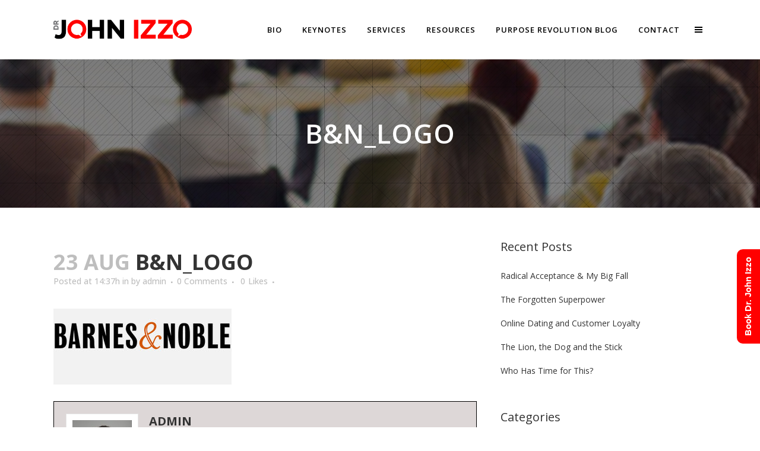

--- FILE ---
content_type: text/html; charset=UTF-8
request_url: https://drjohnizzo.com/five-thieves-happiness/attachment/bn_logo/
body_size: 18897
content:
<!DOCTYPE html>
<html lang="en-US">
<head>
	<meta charset="UTF-8" />
	
				<meta name="viewport" content="width=device-width,initial-scale=1,user-scalable=no">
		            <link rel="shortcut icon" type="image/x-icon" href="https://drjohnizzo.com/wp-content/uploads/2016/01/Izzo-Favicon.jpg">
            <link rel="apple-touch-icon" href="https://drjohnizzo.com/wp-content/uploads/2016/01/Izzo-Favicon.jpg"/>
        
	<link rel="profile" href="http://gmpg.org/xfn/11" />
	<link rel="pingback" href="https://drjohnizzo.com/xmlrpc.php" />
	<link rel="stylesheet" href="https://drjohnizzo.com/wp-content/themes/bridge-child/css/custom_css.css">
<link rel="stylesheet" href="https://drjohnizzo.com/wp-content/themes/bridge-child/css/responsive.css">
<link rel="stylesheet" href="https://drjohnizzo.com/wp-content/themes/bridge-child/css/safari_stylesheet.css">


	<meta name='robots' content='index, follow, max-image-preview:large, max-snippet:-1, max-video-preview:-1' />
	<style>img:is([sizes="auto" i], [sizes^="auto," i]) { contain-intrinsic-size: 3000px 1500px }</style>
	
	<!-- This site is optimized with the Yoast SEO plugin v19.4 - https://yoast.com/wordpress/plugins/seo/ -->
	<title>B&amp;N_Logo | Dr John Izzo</title>
	<link rel="canonical" href="https://drjohnizzo.com/wp-content/uploads/2016/08/BN_Logo.jpg" />
	<meta property="og:locale" content="en_US" />
	<meta property="og:type" content="article" />
	<meta property="og:title" content="B&amp;N_Logo | Dr John Izzo" />
	<meta property="og:description" content="adminMore Posts" />
	<meta property="og:url" content="https://drjohnizzo.com/wp-content/uploads/2016/08/BN_Logo.jpg" />
	<meta property="og:site_name" content="Dr John Izzo" />
	<meta property="og:image" content="https://drjohnizzo.com/wp-content/uploads/2016/08/BN_Logo.jpg" />
	<meta property="og:image:width" content="300" />
	<meta property="og:image:height" content="128" />
	<meta property="og:image:type" content="image/jpeg" />
	<meta name="twitter:card" content="summary" />
	<script type="application/ld+json" class="yoast-schema-graph">{"@context":"https://schema.org","@graph":[{"@type":"Organization","@id":"https://drjohnizzo.com/#organization","name":"Dr. John Izzo","url":"https://drjohnizzo.com/","sameAs":[],"logo":{"@type":"ImageObject","inLanguage":"en-US","@id":"https://drjohnizzo.com/#/schema/logo/image/","url":"https://drjohnizzo.com/wp-content/uploads/2016/01/Dr.-John-Izzo-Speaker-and-Author-1.png","contentUrl":"https://drjohnizzo.com/wp-content/uploads/2016/01/Dr.-John-Izzo-Speaker-and-Author-1.png","width":393,"height":152,"caption":"Dr. John Izzo"},"image":{"@id":"https://drjohnizzo.com/#/schema/logo/image/"}},{"@type":"WebSite","@id":"https://drjohnizzo.com/#website","url":"https://drjohnizzo.com/","name":"Dr John Izzo","description":"Author &amp; Speaker","publisher":{"@id":"https://drjohnizzo.com/#organization"},"potentialAction":[{"@type":"SearchAction","target":{"@type":"EntryPoint","urlTemplate":"https://drjohnizzo.com/?s={search_term_string}"},"query-input":"required name=search_term_string"}],"inLanguage":"en-US"},{"@type":"ImageObject","inLanguage":"en-US","@id":"https://drjohnizzo.com/wp-content/uploads/2016/08/BN_Logo.jpg#primaryimage","url":"https://drjohnizzo.com/wp-content/uploads/2016/08/BN_Logo.jpg","contentUrl":"https://drjohnizzo.com/wp-content/uploads/2016/08/BN_Logo.jpg","width":300,"height":128},{"@type":"WebPage","@id":"https://drjohnizzo.com/wp-content/uploads/2016/08/BN_Logo.jpg","url":"https://drjohnizzo.com/wp-content/uploads/2016/08/BN_Logo.jpg","name":"B&N_Logo | Dr John Izzo","isPartOf":{"@id":"https://drjohnizzo.com/#website"},"primaryImageOfPage":{"@id":"https://drjohnizzo.com/wp-content/uploads/2016/08/BN_Logo.jpg#primaryimage"},"image":{"@id":"https://drjohnizzo.com/wp-content/uploads/2016/08/BN_Logo.jpg#primaryimage"},"thumbnailUrl":"https://drjohnizzo.com/wp-content/uploads/2016/08/BN_Logo.jpg","datePublished":"2016-08-23T14:37:29+00:00","dateModified":"2016-08-23T14:37:29+00:00","breadcrumb":{"@id":"https://drjohnizzo.com/wp-content/uploads/2016/08/BN_Logo.jpg#breadcrumb"},"inLanguage":"en-US","potentialAction":[{"@type":"ReadAction","target":["https://drjohnizzo.com/wp-content/uploads/2016/08/BN_Logo.jpg"]}]},{"@type":"BreadcrumbList","@id":"https://drjohnizzo.com/wp-content/uploads/2016/08/BN_Logo.jpg#breadcrumb","itemListElement":[{"@type":"ListItem","position":1,"name":"Home","item":"https://drjohnizzo.com/"},{"@type":"ListItem","position":2,"name":"Five Thieves of Happiness","item":"https://drjohnizzo.com/five-thieves-happiness/"},{"@type":"ListItem","position":3,"name":"B&#038;N_Logo"}]}]}</script>
	<!-- / Yoast SEO plugin. -->


<link rel='dns-prefetch' href='//www.google.com' />
<link rel='dns-prefetch' href='//secure.gravatar.com' />
<link rel='dns-prefetch' href='//fonts.googleapis.com' />
<link rel='dns-prefetch' href='//v0.wordpress.com' />
<script type="text/javascript">
/* <![CDATA[ */
window._wpemojiSettings = {"baseUrl":"https:\/\/s.w.org\/images\/core\/emoji\/16.0.1\/72x72\/","ext":".png","svgUrl":"https:\/\/s.w.org\/images\/core\/emoji\/16.0.1\/svg\/","svgExt":".svg","source":{"concatemoji":"https:\/\/drjohnizzo.com\/wp-includes\/js\/wp-emoji-release.min.js"}};
/*! This file is auto-generated */
!function(s,n){var o,i,e;function c(e){try{var t={supportTests:e,timestamp:(new Date).valueOf()};sessionStorage.setItem(o,JSON.stringify(t))}catch(e){}}function p(e,t,n){e.clearRect(0,0,e.canvas.width,e.canvas.height),e.fillText(t,0,0);var t=new Uint32Array(e.getImageData(0,0,e.canvas.width,e.canvas.height).data),a=(e.clearRect(0,0,e.canvas.width,e.canvas.height),e.fillText(n,0,0),new Uint32Array(e.getImageData(0,0,e.canvas.width,e.canvas.height).data));return t.every(function(e,t){return e===a[t]})}function u(e,t){e.clearRect(0,0,e.canvas.width,e.canvas.height),e.fillText(t,0,0);for(var n=e.getImageData(16,16,1,1),a=0;a<n.data.length;a++)if(0!==n.data[a])return!1;return!0}function f(e,t,n,a){switch(t){case"flag":return n(e,"\ud83c\udff3\ufe0f\u200d\u26a7\ufe0f","\ud83c\udff3\ufe0f\u200b\u26a7\ufe0f")?!1:!n(e,"\ud83c\udde8\ud83c\uddf6","\ud83c\udde8\u200b\ud83c\uddf6")&&!n(e,"\ud83c\udff4\udb40\udc67\udb40\udc62\udb40\udc65\udb40\udc6e\udb40\udc67\udb40\udc7f","\ud83c\udff4\u200b\udb40\udc67\u200b\udb40\udc62\u200b\udb40\udc65\u200b\udb40\udc6e\u200b\udb40\udc67\u200b\udb40\udc7f");case"emoji":return!a(e,"\ud83e\udedf")}return!1}function g(e,t,n,a){var r="undefined"!=typeof WorkerGlobalScope&&self instanceof WorkerGlobalScope?new OffscreenCanvas(300,150):s.createElement("canvas"),o=r.getContext("2d",{willReadFrequently:!0}),i=(o.textBaseline="top",o.font="600 32px Arial",{});return e.forEach(function(e){i[e]=t(o,e,n,a)}),i}function t(e){var t=s.createElement("script");t.src=e,t.defer=!0,s.head.appendChild(t)}"undefined"!=typeof Promise&&(o="wpEmojiSettingsSupports",i=["flag","emoji"],n.supports={everything:!0,everythingExceptFlag:!0},e=new Promise(function(e){s.addEventListener("DOMContentLoaded",e,{once:!0})}),new Promise(function(t){var n=function(){try{var e=JSON.parse(sessionStorage.getItem(o));if("object"==typeof e&&"number"==typeof e.timestamp&&(new Date).valueOf()<e.timestamp+604800&&"object"==typeof e.supportTests)return e.supportTests}catch(e){}return null}();if(!n){if("undefined"!=typeof Worker&&"undefined"!=typeof OffscreenCanvas&&"undefined"!=typeof URL&&URL.createObjectURL&&"undefined"!=typeof Blob)try{var e="postMessage("+g.toString()+"("+[JSON.stringify(i),f.toString(),p.toString(),u.toString()].join(",")+"));",a=new Blob([e],{type:"text/javascript"}),r=new Worker(URL.createObjectURL(a),{name:"wpTestEmojiSupports"});return void(r.onmessage=function(e){c(n=e.data),r.terminate(),t(n)})}catch(e){}c(n=g(i,f,p,u))}t(n)}).then(function(e){for(var t in e)n.supports[t]=e[t],n.supports.everything=n.supports.everything&&n.supports[t],"flag"!==t&&(n.supports.everythingExceptFlag=n.supports.everythingExceptFlag&&n.supports[t]);n.supports.everythingExceptFlag=n.supports.everythingExceptFlag&&!n.supports.flag,n.DOMReady=!1,n.readyCallback=function(){n.DOMReady=!0}}).then(function(){return e}).then(function(){var e;n.supports.everything||(n.readyCallback(),(e=n.source||{}).concatemoji?t(e.concatemoji):e.wpemoji&&e.twemoji&&(t(e.twemoji),t(e.wpemoji)))}))}((window,document),window._wpemojiSettings);
/* ]]> */
</script>
<link rel='stylesheet' id='colorbox-css' href='https://drjohnizzo.com/wp-content/plugins/wp-colorbox/example5/colorbox.css' type='text/css' media='all' />
<link rel='stylesheet' id='jquery.prettyphoto-css' href='https://drjohnizzo.com/wp-content/plugins/wp-video-lightbox/css/prettyPhoto.css' type='text/css' media='all' />
<link rel='stylesheet' id='video-lightbox-css' href='https://drjohnizzo.com/wp-content/plugins/wp-video-lightbox/wp-video-lightbox.css' type='text/css' media='all' />
<link rel='stylesheet' id='layerslider-css' href='https://drjohnizzo.com/wp-content/plugins/LayerSlider/assets/static/layerslider/css/layerslider.css' type='text/css' media='all' />
<link rel='stylesheet' id='ls-google-fonts-css' href='https://fonts.googleapis.com/css?family=Lato:100,100i,200,200i,300,300i,400,400i,500,500i,600,600i,700,700i,800,800i,900,900i%7COpen+Sans:100,100i,200,200i,300,300i,400,400i,500,500i,600,600i,700,700i,800,800i,900,900i%7CIndie+Flower:100,100i,200,200i,300,300i,400,400i,500,500i,600,600i,700,700i,800,800i,900,900i%7COswald:100,100i,200,200i,300,300i,400,400i,500,500i,600,600i,700,700i,800,800i,900,900i' type='text/css' media='all' />
<style id='wp-emoji-styles-inline-css' type='text/css'>

	img.wp-smiley, img.emoji {
		display: inline !important;
		border: none !important;
		box-shadow: none !important;
		height: 1em !important;
		width: 1em !important;
		margin: 0 0.07em !important;
		vertical-align: -0.1em !important;
		background: none !important;
		padding: 0 !important;
	}
</style>
<link rel='stylesheet' id='wp-block-library-css' href='https://drjohnizzo.com/wp-includes/css/dist/block-library/style.min.css' type='text/css' media='all' />
<style id='wp-block-library-inline-css' type='text/css'>
.has-text-align-justify{text-align:justify;}
</style>
<style id='classic-theme-styles-inline-css' type='text/css'>
/*! This file is auto-generated */
.wp-block-button__link{color:#fff;background-color:#32373c;border-radius:9999px;box-shadow:none;text-decoration:none;padding:calc(.667em + 2px) calc(1.333em + 2px);font-size:1.125em}.wp-block-file__button{background:#32373c;color:#fff;text-decoration:none}
</style>
<link rel='stylesheet' id='mediaelement-css' href='https://drjohnizzo.com/wp-includes/js/mediaelement/mediaelementplayer-legacy.min.css' type='text/css' media='all' />
<link rel='stylesheet' id='wp-mediaelement-css' href='https://drjohnizzo.com/wp-includes/js/mediaelement/wp-mediaelement.min.css' type='text/css' media='all' />
<style id='global-styles-inline-css' type='text/css'>
:root{--wp--preset--aspect-ratio--square: 1;--wp--preset--aspect-ratio--4-3: 4/3;--wp--preset--aspect-ratio--3-4: 3/4;--wp--preset--aspect-ratio--3-2: 3/2;--wp--preset--aspect-ratio--2-3: 2/3;--wp--preset--aspect-ratio--16-9: 16/9;--wp--preset--aspect-ratio--9-16: 9/16;--wp--preset--color--black: #000000;--wp--preset--color--cyan-bluish-gray: #abb8c3;--wp--preset--color--white: #ffffff;--wp--preset--color--pale-pink: #f78da7;--wp--preset--color--vivid-red: #cf2e2e;--wp--preset--color--luminous-vivid-orange: #ff6900;--wp--preset--color--luminous-vivid-amber: #fcb900;--wp--preset--color--light-green-cyan: #7bdcb5;--wp--preset--color--vivid-green-cyan: #00d084;--wp--preset--color--pale-cyan-blue: #8ed1fc;--wp--preset--color--vivid-cyan-blue: #0693e3;--wp--preset--color--vivid-purple: #9b51e0;--wp--preset--gradient--vivid-cyan-blue-to-vivid-purple: linear-gradient(135deg,rgba(6,147,227,1) 0%,rgb(155,81,224) 100%);--wp--preset--gradient--light-green-cyan-to-vivid-green-cyan: linear-gradient(135deg,rgb(122,220,180) 0%,rgb(0,208,130) 100%);--wp--preset--gradient--luminous-vivid-amber-to-luminous-vivid-orange: linear-gradient(135deg,rgba(252,185,0,1) 0%,rgba(255,105,0,1) 100%);--wp--preset--gradient--luminous-vivid-orange-to-vivid-red: linear-gradient(135deg,rgba(255,105,0,1) 0%,rgb(207,46,46) 100%);--wp--preset--gradient--very-light-gray-to-cyan-bluish-gray: linear-gradient(135deg,rgb(238,238,238) 0%,rgb(169,184,195) 100%);--wp--preset--gradient--cool-to-warm-spectrum: linear-gradient(135deg,rgb(74,234,220) 0%,rgb(151,120,209) 20%,rgb(207,42,186) 40%,rgb(238,44,130) 60%,rgb(251,105,98) 80%,rgb(254,248,76) 100%);--wp--preset--gradient--blush-light-purple: linear-gradient(135deg,rgb(255,206,236) 0%,rgb(152,150,240) 100%);--wp--preset--gradient--blush-bordeaux: linear-gradient(135deg,rgb(254,205,165) 0%,rgb(254,45,45) 50%,rgb(107,0,62) 100%);--wp--preset--gradient--luminous-dusk: linear-gradient(135deg,rgb(255,203,112) 0%,rgb(199,81,192) 50%,rgb(65,88,208) 100%);--wp--preset--gradient--pale-ocean: linear-gradient(135deg,rgb(255,245,203) 0%,rgb(182,227,212) 50%,rgb(51,167,181) 100%);--wp--preset--gradient--electric-grass: linear-gradient(135deg,rgb(202,248,128) 0%,rgb(113,206,126) 100%);--wp--preset--gradient--midnight: linear-gradient(135deg,rgb(2,3,129) 0%,rgb(40,116,252) 100%);--wp--preset--font-size--small: 13px;--wp--preset--font-size--medium: 20px;--wp--preset--font-size--large: 36px;--wp--preset--font-size--x-large: 42px;--wp--preset--spacing--20: 0.44rem;--wp--preset--spacing--30: 0.67rem;--wp--preset--spacing--40: 1rem;--wp--preset--spacing--50: 1.5rem;--wp--preset--spacing--60: 2.25rem;--wp--preset--spacing--70: 3.38rem;--wp--preset--spacing--80: 5.06rem;--wp--preset--shadow--natural: 6px 6px 9px rgba(0, 0, 0, 0.2);--wp--preset--shadow--deep: 12px 12px 50px rgba(0, 0, 0, 0.4);--wp--preset--shadow--sharp: 6px 6px 0px rgba(0, 0, 0, 0.2);--wp--preset--shadow--outlined: 6px 6px 0px -3px rgba(255, 255, 255, 1), 6px 6px rgba(0, 0, 0, 1);--wp--preset--shadow--crisp: 6px 6px 0px rgba(0, 0, 0, 1);}:where(.is-layout-flex){gap: 0.5em;}:where(.is-layout-grid){gap: 0.5em;}body .is-layout-flex{display: flex;}.is-layout-flex{flex-wrap: wrap;align-items: center;}.is-layout-flex > :is(*, div){margin: 0;}body .is-layout-grid{display: grid;}.is-layout-grid > :is(*, div){margin: 0;}:where(.wp-block-columns.is-layout-flex){gap: 2em;}:where(.wp-block-columns.is-layout-grid){gap: 2em;}:where(.wp-block-post-template.is-layout-flex){gap: 1.25em;}:where(.wp-block-post-template.is-layout-grid){gap: 1.25em;}.has-black-color{color: var(--wp--preset--color--black) !important;}.has-cyan-bluish-gray-color{color: var(--wp--preset--color--cyan-bluish-gray) !important;}.has-white-color{color: var(--wp--preset--color--white) !important;}.has-pale-pink-color{color: var(--wp--preset--color--pale-pink) !important;}.has-vivid-red-color{color: var(--wp--preset--color--vivid-red) !important;}.has-luminous-vivid-orange-color{color: var(--wp--preset--color--luminous-vivid-orange) !important;}.has-luminous-vivid-amber-color{color: var(--wp--preset--color--luminous-vivid-amber) !important;}.has-light-green-cyan-color{color: var(--wp--preset--color--light-green-cyan) !important;}.has-vivid-green-cyan-color{color: var(--wp--preset--color--vivid-green-cyan) !important;}.has-pale-cyan-blue-color{color: var(--wp--preset--color--pale-cyan-blue) !important;}.has-vivid-cyan-blue-color{color: var(--wp--preset--color--vivid-cyan-blue) !important;}.has-vivid-purple-color{color: var(--wp--preset--color--vivid-purple) !important;}.has-black-background-color{background-color: var(--wp--preset--color--black) !important;}.has-cyan-bluish-gray-background-color{background-color: var(--wp--preset--color--cyan-bluish-gray) !important;}.has-white-background-color{background-color: var(--wp--preset--color--white) !important;}.has-pale-pink-background-color{background-color: var(--wp--preset--color--pale-pink) !important;}.has-vivid-red-background-color{background-color: var(--wp--preset--color--vivid-red) !important;}.has-luminous-vivid-orange-background-color{background-color: var(--wp--preset--color--luminous-vivid-orange) !important;}.has-luminous-vivid-amber-background-color{background-color: var(--wp--preset--color--luminous-vivid-amber) !important;}.has-light-green-cyan-background-color{background-color: var(--wp--preset--color--light-green-cyan) !important;}.has-vivid-green-cyan-background-color{background-color: var(--wp--preset--color--vivid-green-cyan) !important;}.has-pale-cyan-blue-background-color{background-color: var(--wp--preset--color--pale-cyan-blue) !important;}.has-vivid-cyan-blue-background-color{background-color: var(--wp--preset--color--vivid-cyan-blue) !important;}.has-vivid-purple-background-color{background-color: var(--wp--preset--color--vivid-purple) !important;}.has-black-border-color{border-color: var(--wp--preset--color--black) !important;}.has-cyan-bluish-gray-border-color{border-color: var(--wp--preset--color--cyan-bluish-gray) !important;}.has-white-border-color{border-color: var(--wp--preset--color--white) !important;}.has-pale-pink-border-color{border-color: var(--wp--preset--color--pale-pink) !important;}.has-vivid-red-border-color{border-color: var(--wp--preset--color--vivid-red) !important;}.has-luminous-vivid-orange-border-color{border-color: var(--wp--preset--color--luminous-vivid-orange) !important;}.has-luminous-vivid-amber-border-color{border-color: var(--wp--preset--color--luminous-vivid-amber) !important;}.has-light-green-cyan-border-color{border-color: var(--wp--preset--color--light-green-cyan) !important;}.has-vivid-green-cyan-border-color{border-color: var(--wp--preset--color--vivid-green-cyan) !important;}.has-pale-cyan-blue-border-color{border-color: var(--wp--preset--color--pale-cyan-blue) !important;}.has-vivid-cyan-blue-border-color{border-color: var(--wp--preset--color--vivid-cyan-blue) !important;}.has-vivid-purple-border-color{border-color: var(--wp--preset--color--vivid-purple) !important;}.has-vivid-cyan-blue-to-vivid-purple-gradient-background{background: var(--wp--preset--gradient--vivid-cyan-blue-to-vivid-purple) !important;}.has-light-green-cyan-to-vivid-green-cyan-gradient-background{background: var(--wp--preset--gradient--light-green-cyan-to-vivid-green-cyan) !important;}.has-luminous-vivid-amber-to-luminous-vivid-orange-gradient-background{background: var(--wp--preset--gradient--luminous-vivid-amber-to-luminous-vivid-orange) !important;}.has-luminous-vivid-orange-to-vivid-red-gradient-background{background: var(--wp--preset--gradient--luminous-vivid-orange-to-vivid-red) !important;}.has-very-light-gray-to-cyan-bluish-gray-gradient-background{background: var(--wp--preset--gradient--very-light-gray-to-cyan-bluish-gray) !important;}.has-cool-to-warm-spectrum-gradient-background{background: var(--wp--preset--gradient--cool-to-warm-spectrum) !important;}.has-blush-light-purple-gradient-background{background: var(--wp--preset--gradient--blush-light-purple) !important;}.has-blush-bordeaux-gradient-background{background: var(--wp--preset--gradient--blush-bordeaux) !important;}.has-luminous-dusk-gradient-background{background: var(--wp--preset--gradient--luminous-dusk) !important;}.has-pale-ocean-gradient-background{background: var(--wp--preset--gradient--pale-ocean) !important;}.has-electric-grass-gradient-background{background: var(--wp--preset--gradient--electric-grass) !important;}.has-midnight-gradient-background{background: var(--wp--preset--gradient--midnight) !important;}.has-small-font-size{font-size: var(--wp--preset--font-size--small) !important;}.has-medium-font-size{font-size: var(--wp--preset--font-size--medium) !important;}.has-large-font-size{font-size: var(--wp--preset--font-size--large) !important;}.has-x-large-font-size{font-size: var(--wp--preset--font-size--x-large) !important;}
:where(.wp-block-post-template.is-layout-flex){gap: 1.25em;}:where(.wp-block-post-template.is-layout-grid){gap: 1.25em;}
:where(.wp-block-columns.is-layout-flex){gap: 2em;}:where(.wp-block-columns.is-layout-grid){gap: 2em;}
:root :where(.wp-block-pullquote){font-size: 1.5em;line-height: 1.6;}
</style>
<link rel='stylesheet' id='ctct_form_styles-css' href='https://drjohnizzo.com/wp-content/plugins/constant-contact-forms/assets/css/style.css' type='text/css' media='all' />
<link rel='stylesheet' id='bridge-default-style-css' href='https://drjohnizzo.com/wp-content/themes/bridge/style.css' type='text/css' media='all' />
<link rel='stylesheet' id='bridge-qode-font_awesome-css' href='https://drjohnizzo.com/wp-content/themes/bridge/css/font-awesome/css/font-awesome.min.css' type='text/css' media='all' />
<link rel='stylesheet' id='bridge-qode-font_elegant-css' href='https://drjohnizzo.com/wp-content/themes/bridge/css/elegant-icons/style.min.css' type='text/css' media='all' />
<link rel='stylesheet' id='bridge-qode-linea_icons-css' href='https://drjohnizzo.com/wp-content/themes/bridge/css/linea-icons/style.css' type='text/css' media='all' />
<link rel='stylesheet' id='bridge-qode-dripicons-css' href='https://drjohnizzo.com/wp-content/themes/bridge/css/dripicons/dripicons.css' type='text/css' media='all' />
<link rel='stylesheet' id='bridge-qode-kiko-css' href='https://drjohnizzo.com/wp-content/themes/bridge/css/kiko/kiko-all.css' type='text/css' media='all' />
<link rel='stylesheet' id='bridge-qode-font_awesome_5-css' href='https://drjohnizzo.com/wp-content/themes/bridge/css/font-awesome-5/css/font-awesome-5.min.css' type='text/css' media='all' />
<link rel='stylesheet' id='bridge-stylesheet-css' href='https://drjohnizzo.com/wp-content/themes/bridge/css/stylesheet.min.css' type='text/css' media='all' />
<style id='bridge-stylesheet-inline-css' type='text/css'>
   .postid-18222.disabled_footer_top .footer_top_holder, .postid-18222.disabled_footer_bottom .footer_bottom_holder { display: none;}


</style>
<link rel='stylesheet' id='bridge-print-css' href='https://drjohnizzo.com/wp-content/themes/bridge/css/print.css' type='text/css' media='all' />
<link rel='stylesheet' id='bridge-responsive-css' href='https://drjohnizzo.com/wp-content/themes/bridge/css/responsive.min.css' type='text/css' media='all' />
<link rel='stylesheet' id='chld_thm_cfg_child-css' href='https://drjohnizzo.com/wp-content/themes/bridge-child/style.css' type='text/css' media='all' />
<link rel='stylesheet' id='bridge-style-dynamic-css' href='https://drjohnizzo.com/wp-content/themes/bridge/css/style_dynamic_callback.php' type='text/css' media='all' />
<link rel='stylesheet' id='bridge-style-dynamic-responsive-css' href='https://drjohnizzo.com/wp-content/themes/bridge/css/style_dynamic_responsive_callback.php' type='text/css' media='all' />
<style id='bridge-style-dynamic-responsive-inline-css' type='text/css'>
@media only screen 
   and (max-width : 768px) {
#rum_sst_tab {
display: none !important;
}
}

@media only screen 
   and (max-width : 768px) {
.title.title_size_medium h1 {
    font-size: 20px !important;
}
]

body .gform_wrapper .gform_footer input[type=submit] {
background: #ff0000;
color: #ffffff;
border: 0px;
}

body .gform_wrapper .gform_footer input:hover[type=submit] {
background: #ffffff;
color: #000;
border: 0px;
}

body #gform_wrapper_1 .gform_footer input[type=submit] {
background: #ff0000;
color: #ffffff;
border: 0px;
}

body #gform_wrapper_1 .gform_footer input:hover[type=submit] {
background: #ffffff;
color: #000;
border: 0px;
}

body #gform_wrapper .gform_body .gform_fields .gfield .gfield_label {color: white}

.gform_wrapper .gform_footer input.button, .gform_wrapper .gform_footer input[type=submit], .gform_wrapper .gform_page_footer input.button, .gform_wrapper .gform_page_footer input[type=submit]{width:auto!important;}

table#t02{
     border: 5px solid #303030;
}

table#t02 th{
    padding: 30px;
}

.quiz-area input[type=button] {
    color: #ffffff;
    background-color: #303030;
    padding: 7px 23px 7px 23px;
    font-size: 13px;
    text-transform: uppercase;
    letter-spacing: 1px;
    display: inline-block;
    font-weight: 700;
    border: 2px solid #303030;
    border-radius: 100px;
    font-family: inherit;
}

.quiz-area input[type=button]:hover {
   color: #ffffff;
    background-color: #FF0000;
    padding: 7px 23px 7px 23px;
    font-size: 13px;
    text-transform: uppercase;
    letter-spacing: 1px;
    display: inline-block;
    font-weight: 700;
    border: 2px solid #FF0000;
    border-radius: 100px;
    font-family: inherit;
}

.social_share_list_holder ul li a {
  font-size: 28px !important;
  line-height: 38px !important;
} 

@media screen and (max-width: 768px) {
    .page-id-15676 .q_slider {    
    display: none !important;
  }
}

@media screen and (max-width: 1000px) {
.wpb_text_column .wpb_wrapper > h2 {
      font-size: 28px !important;
  }
.wpb_text_column .wpb_wrapper > h5 {
      padding-left: 10px !important;
  }
.qbutton {
      padding: 0 5px !important;
      font-size: 9px !important;
}
}

@media screen and (min-width: 740px) and (max-width: 1000px) {
 .page-id-17465 div[data-q_id="#portfolio"] .vc_col-sm-6:nth-child(2) .wpb_wrapper > h2 {
      font-size: 20px !important;
  }
  .page-id-17465 .qbutton {
      padding: 0 5px !important;
      font-size: 9px !important;
}
}

.q_image_with_text_over .text {height: auto; top: 50%; transform: translateY(-50%);}
.q_image_with_text_over .text table {position: static; height: auto; overflow: hidden;}
.q_image_with_text_over .text table .caption {opacity: 1 !important; padding: 0 30px;}
.q_image_with_text_over .text table .desc {opacity: 1 !important; max-height: 0; transition: all 1s; overflow: hidden;}
.q_image_with_text_over:hover .text table .desc {max-height : 400px;}

nav.popup_menu ul li .circle_social a {font-size: 15px; }
nav.popup_menu ul li .circle_social a:hover {background: none;}
nav.popup_menu ul li .circle_social a .fa-stack {background: #292929;}
nav.popup_menu ul li .circle_social a i {color: #bababa;}

body.popup_menu_opened .mobile_menu {
display: none !important;
}

.container aside{
background-color: #e2e2e2;
padding: 20px 20px 20px 20px!important;
}

footer .column1 {
position: relative;
top: -18px;
}
.shopping_cart_outer{
display:none;
}
.woocommerce-page .shopping_cart_outer{
display:table;
}
.cover_boxes ul li .box .box_content { top: 0; }
.cover_boxes ul li .box .qbutton { margin-top: 18px; }

.ls-wp-container .qbutton {
-webkit-transition: none;
-ms-transition: none;
-moz-transition: none;
-o-transition: none;
transition: none;
}
.page-id-15173 .ls-nav-prev,
.page-id-15058 .ls-nav-prev,
.page-id-15173 .ls-nav-next,
.page-id-15058 .ls-nav-next
{
margin-top: 19px;
}
@media only screen and (max-width: 1000px){
.page-id-15173 .ls-nav-prev,
.page-id-15058 .ls-nav-prev,
.page-id-15173 .ls-nav-next,
.page-id-15058 .ls-nav-next{
		margin-top: -27px;
}
.page-id-15173 .q_slider,
.page-id-15058 .q_slider
{
min-height:100px;
}
}
.side_menu_button a:last-child {
padding: 0 0 0 17px;
}
.page-id-15173 .q_slider,
.page-id-15058 .q_slider
{
min-height:560px;
}
.filter_outer {
margin: -8px 0 31px;
}
.filter_holder ul li span{
font-size:13px;
}
.q_icon_with_title .icon_with_title_link{
font-weight:700;
}
.q_icon_with_title .icon_with_title_link:hover{
color:#ff0000 !important;
}
.footer_top {
padding: 78px 0 82px;
}
@media only screen and (min-width: 1000px) and (max-width: 1250px) {
nav.main_menu>ul>li>a {
    padding: 0 4px !important;
}
}
@media  (max-width: 1000px) {
  .q_image_with_text_over .text:hover .desc {    
    display: block !important;
  }
}
#field_390637570 {
display: inline-block;
float: left;
}
#field_390637570 > div {
display: inline;
float: left;
}
body > div.wrapper > div > div.content > div > div.title_outer.title_without_animation.with_image > div > div.title_holder > div > div > div > div > h1 > span {
font-size: 30px;
}
.content > .content_inner > .full_width {
    position: relative !important;
}

</style>
<link rel='stylesheet' id='js_composer_front-css' href='https://drjohnizzo.com/wp-content/plugins/js_composer/assets/css/js_composer.min.css' type='text/css' media='all' />
<link rel='stylesheet' id='bridge-style-handle-google-fonts-css' href='https://fonts.googleapis.com/css?family=Raleway%3A100%2C200%2C300%2C400%2C500%2C600%2C700%2C800%2C900%2C100italic%2C300italic%2C400italic%2C700italic%7COpen+Sans%3A100%2C200%2C300%2C400%2C500%2C600%2C700%2C800%2C900%2C100italic%2C300italic%2C400italic%2C700italic&#038;subset=latin%2Clatin-ext' type='text/css' media='all' />
<link rel='stylesheet' id='bridge-core-dashboard-style-css' href='https://drjohnizzo.com/wp-content/plugins/bridge-core/modules/core-dashboard/assets/css/core-dashboard.min.css' type='text/css' media='all' />
<link rel='stylesheet' id='jetpack_css-css' href='https://drjohnizzo.com/wp-content/plugins/jetpack/css/jetpack.css' type='text/css' media='all' />
<link rel='stylesheet' id='wp-author-bio-css' href='https://drjohnizzo.com/wp-content/plugins/wp-about-author/wp-about-author.css' type='text/css' media='all' />
<script type="text/javascript" src="https://drjohnizzo.com/wp-includes/js/jquery/jquery.min.js" id="jquery-core-js"></script>
<script type="text/javascript" src="https://drjohnizzo.com/wp-includes/js/jquery/jquery-migrate.min.js" id="jquery-migrate-js"></script>
<script type="text/javascript" src="https://drjohnizzo.com/wp-content/plugins/wp-colorbox/jquery.colorbox-min.js" id="colorbox-js"></script>
<script type="text/javascript" src="https://drjohnizzo.com/wp-content/plugins/wp-colorbox/wp-colorbox.js" id="wp-colorbox-js"></script>
<script type="text/javascript" src="https://drjohnizzo.com/wp-content/plugins/wp-video-lightbox/js/jquery.prettyPhoto.js" id="jquery.prettyphoto-js"></script>
<script type="text/javascript" id="video-lightbox-js-extra">
/* <![CDATA[ */
var vlpp_vars = {"prettyPhoto_rel":"wp-video-lightbox","animation_speed":"fast","slideshow":"5000","autoplay_slideshow":"false","opacity":"0.80","show_title":"true","allow_resize":"true","allow_expand":"true","default_width":"640","default_height":"480","counter_separator_label":"\/","theme":"pp_default","horizontal_padding":"20","hideflash":"false","wmode":"opaque","autoplay":"false","modal":"false","deeplinking":"false","overlay_gallery":"true","overlay_gallery_max":"30","keyboard_shortcuts":"true","ie6_fallback":"true"};
/* ]]> */
</script>
<script type="text/javascript" src="https://drjohnizzo.com/wp-content/plugins/wp-video-lightbox/js/video-lightbox.js" id="video-lightbox-js"></script>
<script type="text/javascript" id="layerslider-utils-js-extra">
/* <![CDATA[ */
var LS_Meta = {"v":"7.2.1","fixGSAP":"1"};
/* ]]> */
</script>
<script type="text/javascript" src="https://drjohnizzo.com/wp-content/plugins/LayerSlider/assets/static/layerslider/js/layerslider.utils.js" id="layerslider-utils-js"></script>
<script type="text/javascript" src="https://drjohnizzo.com/wp-content/plugins/LayerSlider/assets/static/layerslider/js/layerslider.kreaturamedia.jquery.js" id="layerslider-js"></script>
<script type="text/javascript" src="https://drjohnizzo.com/wp-content/plugins/LayerSlider/assets/static/layerslider/js/layerslider.transitions.js" id="layerslider-transitions-js"></script>
<meta name="generator" content="Powered by LayerSlider 7.2.1 - Multi-Purpose, Responsive, Parallax, Mobile-Friendly Slider Plugin for WordPress." />
<!-- LayerSlider updates and docs at: https://layerslider.com -->
<link rel="https://api.w.org/" href="https://drjohnizzo.com/wp-json/" /><link rel="alternate" title="JSON" type="application/json" href="https://drjohnizzo.com/wp-json/wp/v2/media/18222" /><link rel="EditURI" type="application/rsd+xml" title="RSD" href="https://drjohnizzo.com/xmlrpc.php?rsd" />
<link rel='shortlink' href='https://wp.me/a7yEYl-4JU' />
<link rel="alternate" title="oEmbed (JSON)" type="application/json+oembed" href="https://drjohnizzo.com/wp-json/oembed/1.0/embed?url=https%3A%2F%2Fdrjohnizzo.com%2Ffive-thieves-happiness%2Fattachment%2Fbn_logo%2F" />
<link rel="alternate" title="oEmbed (XML)" type="text/xml+oembed" href="https://drjohnizzo.com/wp-json/oembed/1.0/embed?url=https%3A%2F%2Fdrjohnizzo.com%2Ffive-thieves-happiness%2Fattachment%2Fbn_logo%2F&#038;format=xml" />
<script type="text/javascript"><!--
function powerpress_pinw(pinw_url){window.open(pinw_url, 'PowerPressPlayer','toolbar=0,status=0,resizable=1,width=460,height=320');	return false;}
//-->
</script>
<script>
            WP_VIDEO_LIGHTBOX_VERSION="1.9.6";
            WP_VID_LIGHTBOX_URL="https://drjohnizzo.com/wp-content/plugins/wp-video-lightbox";
                        function wpvl_paramReplace(name, string, value) {
                // Find the param with regex
                // Grab the first character in the returned string (should be ? or &)
                // Replace our href string with our new value, passing on the name and delimeter

                var re = new RegExp("[\?&]" + name + "=([^&#]*)");
                var matches = re.exec(string);
                var newString;

                if (matches === null) {
                    // if there are no params, append the parameter
                    newString = string + '?' + name + '=' + value;
                } else {
                    var delimeter = matches[0].charAt(0);
                    newString = string.replace(re, delimeter + name + "=" + value);
                }
                return newString;
            }
            </script><style>img#wpstats{display:none}</style>
	<meta name="generator" content="Powered by WPBakery Page Builder - drag and drop page builder for WordPress."/>

<style type='text/css'>
/* START Styles Simple Side Tab v2.1.6 */
#rum_sst_tab {
    font-family:Tahoma, sans-serif;
    top:380px;
    background-color:#ff0000;
    color:#FFFFFF;
    border-style:solid;
    border-width:0px;
}

#rum_sst_tab:hover {
    background-color: #4a4a4a;
}
.rum_sst_contents {
    position:fixed;
    margin:0;
    padding:6px 13px 8px 13px;
    text-decoration:none;
    text-align:center;
    font-size:15px;
    font-weight:bold;
    border-style:solid;
    display:block;
    z-index:100000;
}
.rum_sst_left {
    left:-2px;
    cursor: pointer;
    -webkit-transform-origin:0 0;
    -moz-transform-origin:0 0;
    -o-transform-origin:0 0;
    -ms-transform-origin:0 0;
    -webkit-transform:rotate(270deg);
    -moz-transform:rotate(270deg);
    -ms-transform:rotate(270deg);
    -o-transform:rotate(270deg);
    transform:rotate(270deg);
    -moz-border-radius-bottomright:10px;
    border-bottom-right-radius:10px;
    -moz-border-radius-bottomleft:10px;
    border-bottom-left-radius:10px;
}
.rum_sst_right {
    right:-1px;
    cursor: pointer;
    -webkit-transform-origin:100% 100%;
    -moz-transform-origin:100% 100%;
    -o-transform-origin:100% 100%;
    -ms-transform-origin:100% 100%;
    -webkit-transform:rotate(-90deg);
    -moz-transform:rotate(-90deg);
    -ms-transform:rotate(-90deg);
    -o-transform:rotate(-90deg);
    transform:rotate(-90deg);
    -moz-border-radius-topright:10px;
    border-top-right-radius:10px;
    -moz-border-radius-topleft:10px;
    border-top-left-radius:10px;
}
.rum_sst_right.less-ie-9 {
    right:-120px;
    filter: progid:DXImageTransform.Microsoft.BasicImage(rotation=1);
}
.rum_sst_left.less-ie-9 {
    filter: progid:DXImageTransform.Microsoft.BasicImage(rotation=3);
}
/* END Styles Simple Side Tab */
</style>
<script>
  (function(i,s,o,g,r,a,m){i['GoogleAnalyticsObject']=r;i[r]=i[r]||function(){
  (i[r].q=i[r].q||[]).push(arguments)},i[r].l=1*new Date();a=s.createElement(o),
  m=s.getElementsByTagName(o)[0];a.async=1;a.src=g;m.parentNode.insertBefore(a,m)
  })(window,document,'script','//www.google-analytics.com/analytics.js','ga');

  ga('create', 'UA-75867562-1', 'auto');
  ga('send', 'pageview');
</script>
<!-- Facebook Pixel Code -->
<script>
!function(f,b,e,v,n,t,s)
{if(f.fbq)return;n=f.fbq=function(){n.callMethod?
n.callMethod.apply(n,arguments):n.queue.push(arguments)};
if(!f._fbq)f._fbq=n;n.push=n;n.loaded=!0;n.version='2.0';
n.queue=[];t=b.createElement(e);t.async=!0;
t.src=v;s=b.getElementsByTagName(e)[0];
s.parentNode.insertBefore(t,s)}(window,document,'script',
'https://connect.facebook.net/en_US/fbevents.js');
 fbq('init', '513488169017752'); 
fbq('track', 'PageView');
</script>
<noscript>
 <img height="1" width="1" 
src="https://www.facebook.com/tr?id=513488169017752&ev=PageView
&noscript=1"/>
</noscript>
<!-- End Facebook Pixel Code -->
<script src='https://www.google.com/recaptcha/api.js'></script><noscript><style> .wpb_animate_when_almost_visible { opacity: 1; }</style></noscript></head>

<body class="attachment wp-singular attachment-template-default single single-attachment postid-18222 attachmentid-18222 attachment-jpeg wp-theme-bridge wp-child-theme-bridge-child bridge-core-3.0.2 ctct-bridge  side_area_uncovered_from_content qode-child-theme-ver-23.7.1603532125 qode-theme-ver-28.8 qode-theme-bridge qode_header_in_grid wpb-js-composer js-comp-ver-6.9.0 vc_responsive" itemscope itemtype="http://schema.org/WebPage">





<div class="wrapper">
	<div class="wrapper_inner">

    
		<!-- Google Analytics start -->
				<!-- Google Analytics end -->

		
	<header class=" scroll_header_top_area dark fixed scrolled_not_transparent page_header">
	<div class="header_inner clearfix">
				<div class="header_top_bottom_holder">
			
			<div class="header_bottom clearfix" style='' >
								<div class="container">
					<div class="container_inner clearfix">
																				<div class="header_inner_left">
																	<div class="mobile_menu_button">
		<span>
			<i class="qode_icon_font_awesome fa fa-bars " ></i>		</span>
	</div>
								<div class="logo_wrapper" >
	<div class="q_logo">
		<a itemprop="url" href="https://drjohnizzo.com/" >
             <img itemprop="image" class="normal" src="https://drjohnizzo.com/wp-content/uploads/2016/01/Dr.-John-Izzo-Speaker-and-Author.png" alt="Logo"> 			 <img itemprop="image" class="light" src="https://drjohnizzo.com/wp-content/uploads/2016/01/Dr.-John-Izzo-Speaker-and-Author.png" alt="Logo"/> 			 <img itemprop="image" class="dark" src="https://drjohnizzo.com/wp-content/uploads/2016/01/Dr.-John-Izzo-Speaker-and-Author-1.png" alt="Logo"/> 			 <img itemprop="image" class="sticky" src="https://drjohnizzo.com/wp-content/uploads/2016/01/Dr.-John-Izzo-Speaker-and-Author.png" alt="Logo"/> 			 <img itemprop="image" class="mobile" src="https://drjohnizzo.com/wp-content/uploads/2016/01/Dr.-John-Izzo-Speaker-and-Author-1.png" alt="Logo"/> 			 <img itemprop="image" class="popup" src="https://drjohnizzo.com/wp-content/uploads/2016/01/Dr.-John-Izzo-Speaker-and-Author.png" alt="Logo"/> 		</a>
	</div>
	</div>															</div>
															<div class="header_inner_right">
									<div class="side_menu_button_wrapper right">
																														<div class="side_menu_button">
																							<a href="javascript:void(0)" class="popup_menu normal  ">
		<span class="popup_menu_inner"><i class="line">&nbsp;</i></span>	</a>
											
										</div>
									</div>
								</div>
							
							
							<nav class="main_menu drop_down right">
								<ul id="menu-dr-john-izzo-main-menu" class=""><li id="nav-menu-item-16288" class="menu-item menu-item-type-custom menu-item-object-custom  narrow"><a href="/bio/" class=""><i class="menu_icon blank fa"></i><span>Bio</span><span class="plus"></span></a></li>
<li id="nav-menu-item-16289" class="menu-item menu-item-type-custom menu-item-object-custom  narrow"><a href="/keynotes/" class=""><i class="menu_icon blank fa"></i><span>Keynotes</span><span class="plus"></span></a></li>
<li id="nav-menu-item-17867" class="menu-item menu-item-type-custom menu-item-object-custom menu-item-has-children  has_sub narrow"><a href="#" class=""><i class="menu_icon blank fa"></i><span>Services</span><span class="plus"></span></a>
<div class="second"><div class="inner"><ul>
	<li id="nav-menu-item-16392" class="menu-item menu-item-type-custom menu-item-object-custom "><a href="/training/" class=""><i class="menu_icon blank fa"></i><span>Training</span><span class="plus"></span></a></li>
	<li id="nav-menu-item-17097" class="menu-item menu-item-type-custom menu-item-object-custom "><a href="/advisement/" class=""><i class="menu_icon blank fa"></i><span>Advisement</span><span class="plus"></span></a></li>
	<li id="nav-menu-item-16393" class="menu-item menu-item-type-custom menu-item-object-custom "><a href="/stepping-up-program/" class=""><i class="menu_icon blank fa"></i><span>Stepping Up Program</span><span class="plus"></span></a></li>
	<li id="nav-menu-item-18655" class="menu-item menu-item-type-post_type menu-item-object-page "><a href="https://drjohnizzo.com/dr-john-izzo-and-associates/" class=""><i class="menu_icon blank fa"></i><span>Dr. John Izzo &#038; Associates</span><span class="plus"></span></a></li>
</ul></div></div>
</li>
<li id="nav-menu-item-17636" class="menu-item menu-item-type-custom menu-item-object-custom menu-item-has-children  has_sub narrow"><a href="#" class=""><i class="menu_icon blank fa"></i><span>Resources</span><span class="plus"></span></a>
<div class="second"><div class="inner"><ul>
	<li id="nav-menu-item-16290" class="menu-item menu-item-type-custom menu-item-object-custom "><a href="/books/" class=""><i class="menu_icon blank fa"></i><span>Books</span><span class="plus"></span></a></li>
	<li id="nav-menu-item-17637" class="menu-item menu-item-type-post_type menu-item-object-page "><a href="https://drjohnizzo.com/videos/" class=""><i class="menu_icon blank fa"></i><span>Videos</span><span class="plus"></span></a></li>
	<li id="nav-menu-item-17638" class="menu-item menu-item-type-post_type menu-item-object-page "><a href="https://drjohnizzo.com/testimonials/" class=""><i class="menu_icon blank fa"></i><span>Testimonials</span><span class="plus"></span></a></li>
</ul></div></div>
</li>
<li id="nav-menu-item-16292" class="menu-item menu-item-type-custom menu-item-object-custom menu-item-has-children  has_sub narrow"><a href="/blog" class=""><i class="menu_icon blank fa"></i><span>Purpose Revolution Blog</span><span class="plus"></span></a>
<div class="second"><div class="inner"><ul>
	<li id="nav-menu-item-18362" class="menu-item menu-item-type-post_type menu-item-object-page "><a href="https://drjohnizzo.com/podcasts/" class=""><i class="menu_icon blank fa"></i><span>Podcasts</span><span class="plus"></span></a></li>
</ul></div></div>
</li>
<li id="nav-menu-item-16293" class="menu-item menu-item-type-custom menu-item-object-custom  narrow"><a href="/contact" class=""><i class="menu_icon blank fa"></i><span>Contact</span><span class="plus"></span></a></li>
</ul>							</nav>
														<nav class="mobile_menu">
	<ul id="menu-dr-john-izzo-main-menu-1" class=""><li id="mobile-menu-item-16288" class="menu-item menu-item-type-custom menu-item-object-custom "><a href="/bio/" class=""><span>Bio</span></a><span class="mobile_arrow"><i class="fa fa-angle-right"></i><i class="fa fa-angle-down"></i></span></li>
<li id="mobile-menu-item-16289" class="menu-item menu-item-type-custom menu-item-object-custom "><a href="/keynotes/" class=""><span>Keynotes</span></a><span class="mobile_arrow"><i class="fa fa-angle-right"></i><i class="fa fa-angle-down"></i></span></li>
<li id="mobile-menu-item-17867" class="menu-item menu-item-type-custom menu-item-object-custom menu-item-has-children  has_sub"><a href="#" class=""><span>Services</span></a><span class="mobile_arrow"><i class="fa fa-angle-right"></i><i class="fa fa-angle-down"></i></span>
<ul class="sub_menu">
	<li id="mobile-menu-item-16392" class="menu-item menu-item-type-custom menu-item-object-custom "><a href="/training/" class=""><span>Training</span></a><span class="mobile_arrow"><i class="fa fa-angle-right"></i><i class="fa fa-angle-down"></i></span></li>
	<li id="mobile-menu-item-17097" class="menu-item menu-item-type-custom menu-item-object-custom "><a href="/advisement/" class=""><span>Advisement</span></a><span class="mobile_arrow"><i class="fa fa-angle-right"></i><i class="fa fa-angle-down"></i></span></li>
	<li id="mobile-menu-item-16393" class="menu-item menu-item-type-custom menu-item-object-custom "><a href="/stepping-up-program/" class=""><span>Stepping Up Program</span></a><span class="mobile_arrow"><i class="fa fa-angle-right"></i><i class="fa fa-angle-down"></i></span></li>
	<li id="mobile-menu-item-18655" class="menu-item menu-item-type-post_type menu-item-object-page "><a href="https://drjohnizzo.com/dr-john-izzo-and-associates/" class=""><span>Dr. John Izzo &#038; Associates</span></a><span class="mobile_arrow"><i class="fa fa-angle-right"></i><i class="fa fa-angle-down"></i></span></li>
</ul>
</li>
<li id="mobile-menu-item-17636" class="menu-item menu-item-type-custom menu-item-object-custom menu-item-has-children  has_sub"><a href="#" class=""><span>Resources</span></a><span class="mobile_arrow"><i class="fa fa-angle-right"></i><i class="fa fa-angle-down"></i></span>
<ul class="sub_menu">
	<li id="mobile-menu-item-16290" class="menu-item menu-item-type-custom menu-item-object-custom "><a href="/books/" class=""><span>Books</span></a><span class="mobile_arrow"><i class="fa fa-angle-right"></i><i class="fa fa-angle-down"></i></span></li>
	<li id="mobile-menu-item-17637" class="menu-item menu-item-type-post_type menu-item-object-page "><a href="https://drjohnizzo.com/videos/" class=""><span>Videos</span></a><span class="mobile_arrow"><i class="fa fa-angle-right"></i><i class="fa fa-angle-down"></i></span></li>
	<li id="mobile-menu-item-17638" class="menu-item menu-item-type-post_type menu-item-object-page "><a href="https://drjohnizzo.com/testimonials/" class=""><span>Testimonials</span></a><span class="mobile_arrow"><i class="fa fa-angle-right"></i><i class="fa fa-angle-down"></i></span></li>
</ul>
</li>
<li id="mobile-menu-item-16292" class="menu-item menu-item-type-custom menu-item-object-custom menu-item-has-children  has_sub"><a href="/blog" class=""><span>Purpose Revolution Blog</span></a><span class="mobile_arrow"><i class="fa fa-angle-right"></i><i class="fa fa-angle-down"></i></span>
<ul class="sub_menu">
	<li id="mobile-menu-item-18362" class="menu-item menu-item-type-post_type menu-item-object-page "><a href="https://drjohnizzo.com/podcasts/" class=""><span>Podcasts</span></a><span class="mobile_arrow"><i class="fa fa-angle-right"></i><i class="fa fa-angle-down"></i></span></li>
</ul>
</li>
<li id="mobile-menu-item-16293" class="menu-item menu-item-type-custom menu-item-object-custom "><a href="/contact" class=""><span>Contact</span></a><span class="mobile_arrow"><i class="fa fa-angle-right"></i><i class="fa fa-angle-down"></i></span></li>
</ul></nav>																				</div>
					</div>
									</div>
			</div>
		</div>
</header>	<a id="back_to_top" href="#">
        <span class="fa-stack">
            <i class="qode_icon_font_awesome fa fa-arrow-up " ></i>        </span>
	</a>
    <div class="popup_menu_holder_outer">
        <div class="popup_menu_holder " >
            <div class="popup_menu_holder_inner">
                <nav class="popup_menu">
					<ul id="menu-dr-john-izzo-top-menu" class=""><li id="popup-menu-item-16294" class="menu-item menu-item-type-custom menu-item-object-custom "><a href="/social-responsibility/" class=""><span>Social Responsibility</span></a></li>
<li id="popup-menu-item-16295" class="menu-item menu-item-type-custom menu-item-object-custom "><a href="/sustainability/" class=""><span>Sustainability</span></a></li>
<li id="popup-menu-item-16296" class="menu-item menu-item-type-custom menu-item-object-custom "><a href="/leading-on-purpose" class=""><span>Leading On Purpose</span></a></li>
<li id="popup-menu-item-18067" class="menu-item menu-item-type-post_type menu-item-object-page "><a href="https://drjohnizzo.com/employee-engagement/" class=""><span>Employee Engagement</span></a></li>
<li id="popup-menu-item-17152" class="menu-item menu-item-type-post_type menu-item-object-page "><a href="https://drjohnizzo.com/videos/" class=""><span>Videos</span></a></li>
<li id="popup-menu-item-16298" class="menu-item menu-item-type-custom menu-item-object-custom "><a href="/Testimonials" class=""><span>Testimonials</span></a></li>
</ul>                </nav>
				            </div>
        </div>
    </div>
	
	
    
    	
    
    <div class="content ">
        <div class="content_inner  ">
    
		<div class="title_outer title_without_animation"    data-height="350">
		<div class="title title_size_medium  position_center  has_fixed_background " style="background-size:2000px auto;background-image:url(https://drjohnizzo.com/wp-content/uploads/2016/02/John-Izzo-Keynotes.jpg);height:350px;background-color:#F6F6F6;">
			<div class="image not_responsive"><img itemprop="image" src="https://drjohnizzo.com/wp-content/uploads/2016/02/John-Izzo-Keynotes.jpg" alt="&nbsp;" /> </div>
										<div class="title_holder"  style="padding-top:100px;height:250px;">
					<div class="container">
						<div class="container_inner clearfix">
								<div class="title_subtitle_holder" >
                                                                									<div class="title_subtitle_holder_inner">
																										<h1 ><span>B&#038;N_Logo</span></h1>
																	
																																			</div>
								                                                            </div>
						</div>
					</div>
				</div>
								</div>
			</div>
										<div class="container">
														<div class="container_inner default_template_holder" >
																
							<div class="two_columns_66_33 background_color_sidebar grid2 clearfix">
							<div class="column1">
											
									<div class="column_inner">
										<div class="blog_single blog_holder">
													<article id="post-18222" class="post-18222 attachment type-attachment status-inherit hentry">
			<div class="post_content_holder">
								<div class="post_text">
					<div class="post_text_inner">
						<h2 itemprop="name" class="entry_title"><span itemprop="dateCreated" class="date entry_date updated">23 Aug<meta itemprop="interactionCount" content="UserComments: 0"/></span> B&#038;N_Logo</h2>
						<div class="post_info">
							<span class="time">Posted at 14:37h</span>
							in 							<span class="post_author">
								by								<a itemprop="author" class="post_author_link" href="https://drjohnizzo.com/author/admin/">admin</a>
							</span>
															<span class="dots"><i class="fa fa-square"></i></span><a itemprop="url" class="post_comments" href="https://drjohnizzo.com/five-thieves-happiness/attachment/bn_logo/#respond" target="_self">0 Comments</a>
							                                        <span class="dots"><i class="fa fa-square"></i></span>
        <div class="blog_like">
            <a  href="#" class="qode-like" id="qode-like-18222" title="Like this">0<span>  Likes</span></a>        </div>
                <span class="dots"><i class="fa fa-square"></i></span>    						</div>
						<p class="attachment"><a href='https://drjohnizzo.com/wp-content/uploads/2016/08/BN_Logo.jpg'><img decoding="async" width="300" height="128" src="https://drjohnizzo.com/wp-content/uploads/2016/08/BN_Logo-300x128.jpg" class="attachment-medium size-medium" alt="" /></a></p>
<div class="wp-about-author-containter-around" style="background-color:#ddd7d7;"><div class="wp-about-author-pic"><img alt='' src='https://secure.gravatar.com/avatar/12298be0b3ad4224a5cd81e9a880dc58f80f6e03f7e238a5cef2932c9015a7a1?s=100&#038;d=mm&#038;r=g' srcset='https://secure.gravatar.com/avatar/12298be0b3ad4224a5cd81e9a880dc58f80f6e03f7e238a5cef2932c9015a7a1?s=200&#038;d=mm&#038;r=g 2x' class='avatar avatar-100 photo' height='100' width='100' /></div><div class="wp-about-author-text" style="margin-left:140px"><h3><a href='https://drjohnizzo.com/author/admin/' title='admin'>admin</a></h3><p></p><p><a href='https://drjohnizzo.com/author/admin/' title='More posts by admin'>More Posts</a> </p></div></div>					</div>
				</div>
			</div>
		
	    	</article>										</div>
										
										<div class="comment_holder clearfix" id="comments">
<div class="comment_number"><div class="comment_number_inner"><h5>No Comments</h5></div></div>
<div class="comments">
</div></div>
 <div class="comment_pager">
	<p></p>
 </div>
 <div class="comment_form">
		<div id="respond" class="comment-respond">
		<h3 id="reply-title" class="comment-reply-title"><h5>Post A Comment</h5> <small><a rel="nofollow" id="cancel-comment-reply-link" href="/five-thieves-happiness/attachment/bn_logo/#respond" style="display:none;">Cancel Reply</a></small></h3><form action="https://drjohnizzo.com/wp-comments-post.php?wpe-comment-post=drjohnizzo" method="post" id="commentform" class="comment-form"><textarea id="comment" placeholder="Write your comment here..." name="comment" cols="45" rows="8" aria-required="true"></textarea><div class="three_columns clearfix"><div class="column1"><div class="column_inner"><input id="author" name="author" placeholder="Your full name" type="text" value="" aria-required='true' /></div></div>
<div class="column2"><div class="column_inner"><input id="email" name="email" placeholder="E-mail address" type="text" value="" aria-required='true' /></div></div>
<div class="column3"><div class="column_inner"><input id="url" name="url" type="text" placeholder="Website" value="" /></div></div></div>
<p class="comment-form-cookies-consent"><input id="wp-comment-cookies-consent" name="wp-comment-cookies-consent" type="checkbox" value="yes" /><label for="wp-comment-cookies-consent">Save my name, email, and website in this browser for the next time I comment.</label></p>
<p class="form-submit"><input name="submit" type="submit" id="submit_comment" class="submit" value="Submit" /> <input type='hidden' name='comment_post_ID' value='18222' id='comment_post_ID' />
<input type='hidden' name='comment_parent' id='comment_parent' value='0' />
</p><p style="display: none !important;"><label>&#916;<textarea name="ak_hp_textarea" cols="45" rows="8" maxlength="100"></textarea></label><input type="hidden" id="ak_js_1" name="ak_js" value="71"/><script>document.getElementById( "ak_js_1" ).setAttribute( "value", ( new Date() ).getTime() );</script></p></form>	</div><!-- #respond -->
	</div> 
									</div>
								</div>	
								<div class="column2"> 
										<div class="column_inner">
		<aside class="sidebar">
							
			
		<div id="recent-posts-8" class="widget widget_recent_entries posts_holder">
		<h5>Recent Posts</h5>
		<ul>
											<li>
					<a href="https://drjohnizzo.com/purpose-blog/leading-on-purpose/radical-acceptance/">Radical Acceptance &amp; My Big Fall</a>
									</li>
											<li>
					<a href="https://drjohnizzo.com/purpose-blog/leading-on-purpose/career-superpower/">The Forgotten Superpower</a>
									</li>
											<li>
					<a href="https://drjohnizzo.com/purpose-blog/leading-on-purpose/online-dating-customer-loyalty/">Online Dating and Customer Loyalty</a>
									</li>
											<li>
					<a href="https://drjohnizzo.com/purpose-blog/leading-on-purpose/lion-dog-stick/">The Lion, the Dog and the Stick</a>
									</li>
											<li>
					<a href="https://drjohnizzo.com/purpose-blog/leading-on-purpose/who-has-time-for-this/">Who Has Time for This?</a>
									</li>
					</ul>

		</div><div id="categories-7" class="widget widget_categories posts_holder"><h5>Categories</h5>
			<ul>
					<li class="cat-item cat-item-158"><a href="https://drjohnizzo.com/category/purpose-blog/accountability/">ACCOUNTABILITY</a>
</li>
	<li class="cat-item cat-item-156"><a href="https://drjohnizzo.com/category/purpose-blog/change-management/">CHANGE MANAGEMENT</a>
</li>
	<li class="cat-item cat-item-155"><a href="https://drjohnizzo.com/category/purpose-blog/conference-planners/">Conference planners</a>
</li>
	<li class="cat-item cat-item-119"><a href="https://drjohnizzo.com/category/purpose-blog/engagement/">Employee Engagement</a>
</li>
	<li class="cat-item cat-item-157"><a href="https://drjohnizzo.com/category/purpose-blog/employee-engagement/">EMPLOYEE ENGAGEMENT</a>
</li>
	<li class="cat-item cat-item-142"><a href="https://drjohnizzo.com/category/purpose-blog/engagement/employee-happiness/">Employee Happiness</a>
</li>
	<li class="cat-item cat-item-341"><a href="https://drjohnizzo.com/category/purpose-blog/happiness/">Happiness</a>
</li>
	<li class="cat-item cat-item-259"><a href="https://drjohnizzo.com/category/purpose-blog/home-page/">Home Page</a>
</li>
	<li class="cat-item cat-item-161"><a href="https://drjohnizzo.com/category/purpose-blog/innovation/">INNOVATION</a>
</li>
	<li class="cat-item cat-item-122"><a href="https://drjohnizzo.com/category/purpose-blog/leading-on-purpose/">Leading On Purpose</a>
</li>
	<li class="cat-item cat-item-333"><a href="https://drjohnizzo.com/category/podcast/">Podcast</a>
</li>
	<li class="cat-item cat-item-267"><a href="https://drjohnizzo.com/category/purpose-blog/purpose-revolution/">Purpose Revolution</a>
</li>
	<li class="cat-item cat-item-331"><a href="https://drjohnizzo.com/category/purpose-blog/">Purpose Revolution Blog</a>
</li>
	<li class="cat-item cat-item-121"><a href="https://drjohnizzo.com/category/purpose-blog/social-responsibility/">Social Responsibility</a>
</li>
	<li class="cat-item cat-item-144"><a href="https://drjohnizzo.com/category/purpose-blog/stepping-up/">Stepping Up</a>
</li>
	<li class="cat-item cat-item-120"><a href="https://drjohnizzo.com/category/purpose-blog/sustainability/">Sustainability</a>
</li>
	<li class="cat-item cat-item-1"><a href="https://drjohnizzo.com/category/purpose-blog/uncategorized/">Uncategorized</a>
</li>
	<li class="cat-item cat-item-160"><a href="https://drjohnizzo.com/category/purpose-blog/the-videos/">videos</a>
</li>
			</ul>

			</div><div id="tag_cloud-7" class="widget widget_tag_cloud posts_holder"><h5>Tags</h5><div class="tagcloud"><a href="https://drjohnizzo.com/tag/accountability/" class="tag-cloud-link tag-link-276 tag-link-position-1" style="font-size: 11.7168141593pt;" aria-label="accountability (5 items)">accountability</a>
<a href="https://drjohnizzo.com/tag/accountability-in-the-workplace/" class="tag-cloud-link tag-link-212 tag-link-position-2" style="font-size: 8pt;" aria-label="accountability in the workplace (2 items)">accountability in the workplace</a>
<a href="https://drjohnizzo.com/tag/admired-leadership/" class="tag-cloud-link tag-link-162 tag-link-position-3" style="font-size: 8pt;" aria-label="admired leadership (2 items)">admired leadership</a>
<a href="https://drjohnizzo.com/tag/business-leadership/" class="tag-cloud-link tag-link-300 tag-link-position-4" style="font-size: 13.8230088496pt;" aria-label="business leadership (8 items)">business leadership</a>
<a href="https://drjohnizzo.com/tag/company-culture/" class="tag-cloud-link tag-link-271 tag-link-position-5" style="font-size: 12.5840707965pt;" aria-label="company culture (6 items)">company culture</a>
<a href="https://drjohnizzo.com/tag/company-purpose/" class="tag-cloud-link tag-link-351 tag-link-position-6" style="font-size: 9.48672566372pt;" aria-label="company purpose (3 items)">company purpose</a>
<a href="https://drjohnizzo.com/tag/corporate-responsibility/" class="tag-cloud-link tag-link-296 tag-link-position-7" style="font-size: 9.48672566372pt;" aria-label="corporate responsibility (3 items)">corporate responsibility</a>
<a href="https://drjohnizzo.com/tag/corporate-sustainability/" class="tag-cloud-link tag-link-275 tag-link-position-8" style="font-size: 10.7256637168pt;" aria-label="corporate sustainability (4 items)">corporate sustainability</a>
<a href="https://drjohnizzo.com/tag/dr-john-izzo/" class="tag-cloud-link tag-link-149 tag-link-position-9" style="font-size: 17.9115044248pt;" aria-label="Dr John Izzo (18 items)">Dr John Izzo</a>
<a href="https://drjohnizzo.com/tag/effective-leadership-skills/" class="tag-cloud-link tag-link-301 tag-link-position-10" style="font-size: 9.48672566372pt;" aria-label="effective leadership skills (3 items)">effective leadership skills</a>
<a href="https://drjohnizzo.com/tag/employee-engagement/" class="tag-cloud-link tag-link-228 tag-link-position-11" style="font-size: 16.6725663717pt;" aria-label="employee engagement (14 items)">employee engagement</a>
<a href="https://drjohnizzo.com/tag/employee-engagement-ideas/" class="tag-cloud-link tag-link-282 tag-link-position-12" style="font-size: 9.48672566372pt;" aria-label="employee engagement ideas (3 items)">employee engagement ideas</a>
<a href="https://drjohnizzo.com/tag/employee-engagement-strategy/" class="tag-cloud-link tag-link-272 tag-link-position-13" style="font-size: 9.48672566372pt;" aria-label="employee engagement strategy (3 items)">employee engagement strategy</a>
<a href="https://drjohnizzo.com/tag/engaged-teams/" class="tag-cloud-link tag-link-219 tag-link-position-14" style="font-size: 8pt;" aria-label="engaged teams (2 items)">engaged teams</a>
<a href="https://drjohnizzo.com/tag/engaged-work-teams/" class="tag-cloud-link tag-link-220 tag-link-position-15" style="font-size: 8pt;" aria-label="engaged work teams (2 items)">engaged work teams</a>
<a href="https://drjohnizzo.com/tag/engagement/" class="tag-cloud-link tag-link-221 tag-link-position-16" style="font-size: 9.48672566372pt;" aria-label="engagement (3 items)">engagement</a>
<a href="https://drjohnizzo.com/tag/finding-job-purpose/" class="tag-cloud-link tag-link-280 tag-link-position-17" style="font-size: 8pt;" aria-label="finding job purpose (2 items)">finding job purpose</a>
<a href="https://drjohnizzo.com/tag/five-thieves-of-happiness/" class="tag-cloud-link tag-link-346 tag-link-position-18" style="font-size: 11.7168141593pt;" aria-label="five thieves of happiness (5 items)">five thieves of happiness</a>
<a href="https://drjohnizzo.com/tag/getting-people-to-be-accountable/" class="tag-cloud-link tag-link-213 tag-link-position-19" style="font-size: 8pt;" aria-label="getting people to be accountable (2 items)">getting people to be accountable</a>
<a href="https://drjohnizzo.com/tag/happiness/" class="tag-cloud-link tag-link-241 tag-link-position-20" style="font-size: 9.48672566372pt;" aria-label="happiness (3 items)">happiness</a>
<a href="https://drjohnizzo.com/tag/happiness-is-a-choice/" class="tag-cloud-link tag-link-242 tag-link-position-21" style="font-size: 8pt;" aria-label="happiness is a choice (2 items)">happiness is a choice</a>
<a href="https://drjohnizzo.com/tag/higher-purpose/" class="tag-cloud-link tag-link-229 tag-link-position-22" style="font-size: 10.7256637168pt;" aria-label="higher purpose (4 items)">higher purpose</a>
<a href="https://drjohnizzo.com/tag/integrity-of-your-brand/" class="tag-cloud-link tag-link-179 tag-link-position-23" style="font-size: 8pt;" aria-label="integrity of your brand (2 items)">integrity of your brand</a>
<a href="https://drjohnizzo.com/tag/john-izzo/" class="tag-cloud-link tag-link-180 tag-link-position-24" style="font-size: 12.5840707965pt;" aria-label="John izzo (6 items)">John izzo</a>
<a href="https://drjohnizzo.com/tag/leadership/" class="tag-cloud-link tag-link-285 tag-link-position-25" style="font-size: 11.7168141593pt;" aria-label="leadership (5 items)">leadership</a>
<a href="https://drjohnizzo.com/tag/leadership-advice/" class="tag-cloud-link tag-link-286 tag-link-position-26" style="font-size: 10.7256637168pt;" aria-label="leadership advice (4 items)">leadership advice</a>
<a href="https://drjohnizzo.com/tag/leadership-development/" class="tag-cloud-link tag-link-196 tag-link-position-27" style="font-size: 16.9203539823pt;" aria-label="leadership development (15 items)">leadership development</a>
<a href="https://drjohnizzo.com/tag/leadership-development-tips/" class="tag-cloud-link tag-link-163 tag-link-position-28" style="font-size: 10.7256637168pt;" aria-label="Leadership development tips (4 items)">Leadership development tips</a>
<a href="https://drjohnizzo.com/tag/leadership-skills/" class="tag-cloud-link tag-link-269 tag-link-position-29" style="font-size: 11.7168141593pt;" aria-label="leadership skills (5 items)">leadership skills</a>
<a href="https://drjohnizzo.com/tag/leadership-skills-development/" class="tag-cloud-link tag-link-290 tag-link-position-30" style="font-size: 8pt;" aria-label="leadership skills development (2 items)">leadership skills development</a>
<a href="https://drjohnizzo.com/tag/leadership-technique-for-feedback/" class="tag-cloud-link tag-link-189 tag-link-position-31" style="font-size: 8pt;" aria-label="leadership technique for feedback (2 items)">leadership technique for feedback</a>
<a href="https://drjohnizzo.com/tag/leading-on-purpose/" class="tag-cloud-link tag-link-305 tag-link-position-32" style="font-size: 22pt;" aria-label="leading on purpose (40 items)">leading on purpose</a>
<a href="https://drjohnizzo.com/tag/meaning/" class="tag-cloud-link tag-link-222 tag-link-position-33" style="font-size: 8pt;" aria-label="meaning (2 items)">meaning</a>
<a href="https://drjohnizzo.com/tag/millennials/" class="tag-cloud-link tag-link-268 tag-link-position-34" style="font-size: 8pt;" aria-label="millennials (2 items)">millennials</a>
<a href="https://drjohnizzo.com/tag/purpose/" class="tag-cloud-link tag-link-223 tag-link-position-35" style="font-size: 16.6725663717pt;" aria-label="purpose (14 items)">purpose</a>
<a href="https://drjohnizzo.com/tag/purpose-driven-customer/" class="tag-cloud-link tag-link-262 tag-link-position-36" style="font-size: 11.7168141593pt;" aria-label="purpose driven customer (5 items)">purpose driven customer</a>
<a href="https://drjohnizzo.com/tag/purpose-driven-employee/" class="tag-cloud-link tag-link-261 tag-link-position-37" style="font-size: 13.8230088496pt;" aria-label="purpose driven employee (8 items)">purpose driven employee</a>
<a href="https://drjohnizzo.com/tag/purpose-revolution/" class="tag-cloud-link tag-link-233 tag-link-position-38" style="font-size: 20.7610619469pt;" aria-label="purpose revolution (31 items)">purpose revolution</a>
<a href="https://drjohnizzo.com/tag/secret-to-happiness/" class="tag-cloud-link tag-link-244 tag-link-position-39" style="font-size: 8pt;" aria-label="secret to happiness (2 items)">secret to happiness</a>
<a href="https://drjohnizzo.com/tag/social-responsibility/" class="tag-cloud-link tag-link-264 tag-link-position-40" style="font-size: 12.5840707965pt;" aria-label="social responsibility (6 items)">social responsibility</a>
<a href="https://drjohnizzo.com/tag/stepping-up/" class="tag-cloud-link tag-link-176 tag-link-position-41" style="font-size: 15.8053097345pt;" aria-label="Stepping Up (12 items)">Stepping Up</a>
<a href="https://drjohnizzo.com/tag/stepping-up-at-work/" class="tag-cloud-link tag-link-211 tag-link-position-42" style="font-size: 10.7256637168pt;" aria-label="stepping up at work (4 items)">stepping up at work</a>
<a href="https://drjohnizzo.com/tag/step-up/" class="tag-cloud-link tag-link-186 tag-link-position-43" style="font-size: 9.48672566372pt;" aria-label="Step up (3 items)">Step up</a>
<a href="https://drjohnizzo.com/tag/sustainability-2/" class="tag-cloud-link tag-link-171 tag-link-position-44" style="font-size: 15.4336283186pt;" aria-label="sustainability (11 items)">sustainability</a>
<a href="https://drjohnizzo.com/tag/sustainable-branding/" class="tag-cloud-link tag-link-167 tag-link-position-45" style="font-size: 11.7168141593pt;" aria-label="sustainable branding (5 items)">sustainable branding</a></div>
</div>		</aside>
	</div>
								</div>
							</div>
											</div>
                                 </div>
	


				<div class="content_bottom" >
			<div class="call_to_action normal" style="background-color: #202020;"><div class="container_inner"><div class="two_columns_75_25 clearfix"><div class="text_wrapper column1"><div class="call_to_action_text  font_size_inherit" style="font-size:20px;color: #ffffff">Looking for business advice or more information?</div></div><div class="button_wrapper column2"><a itemprop="url" href="/contact" class="qbutton white " target="_self" style="color: #FFFFFF;border-color: #000000;background-color: #000000;" data-hover-background-color=#ff0000 data-hover-border-color=#ff0000 >CONTACT</a></div></div></div></div>		</div>
				
	</div>
</div>



	<footer class="uncover">
		<div class="footer_inner clearfix">
				<div class="footer_top_holder">
            			<div class="footer_top">
								<div class="container">
					<div class="container_inner">
																	<div class="four_columns clearfix">
								<div class="column1 footer_col1">
									<div class="column_inner">
										<div id="text-3" class="widget widget_text">			<div class="textwidget"><img class="alignnone  wp-image-16263" src="https://drjohnizzo.com/wp-content/uploads/2014/05/Testimonials-For-Dr.-John-Izzo.png" alt="Testimonials For Dr. John Izzo" width="108" height="108" /> 
<div class="separator  transparent center  " style="margin-top: 3px;margin-bottom: 9px;"></div>

Over the last twenty years Dr John Izzo has spoken to over one million people, taught at two major universities, advised over 500 organizations and is frequently featured in the media. Are you ready to discover what your story will be?
<div class="separator  transparent center  " style="margin-top: 3px;margin-bottom: 9px;"></div>

<a  itemprop="url" href="/book-john/" target="_self"  class="qbutton  white default" style="">Book Dr. John Izzo</a></div>
		</div>									</div>
								</div>
								<div class="column2 footer_col2">
									<div class="column_inner">
										<div id="text-4" class="widget widget_text"><h5>More Links</h5>			<div class="textwidget"><a href="/bio">Bio</a>

<div class="separator  transparent center  " style="margin-top: 3px;margin-bottom: 9px;"></div>


<a href="/keynotes">Keynotes</a>

<div class="separator  transparent center  " style="margin-top: 3px;margin-bottom: 9px;"></div>


<a href="/training">Training</a>

<div class="separator  transparent center  " style="margin-top: 3px;margin-bottom: 9px;"></div>


<a href="/advisement">Advisement</a>

<div class="separator  transparent center  " style="margin-top: 3px;margin-bottom: 9px;"></div>


<a href="/books">Books</a>

<div class="separator  transparent center  " style="margin-top: 3px;margin-bottom: 9px;"></div>


<a href="/videos">Videos</a>

<div class="separator  transparent center  " style="margin-top: 3px;margin-bottom: 9px;"></div>


<a href="/blog">Blog</a>

<div class="separator  transparent center  " style="margin-top: 3px;margin-bottom: 9px;"></div>


<a href="/contact">Contact</a></div>
		</div>									</div>
								</div>
								<div class="column3 footer_col3">
									<div class="column_inner">
										
		<div id="recent-posts-11" class="widget widget_recent_entries">
		<h5>Recent Posts</h5>
		<ul>
											<li>
					<a href="https://drjohnizzo.com/purpose-blog/leading-on-purpose/radical-acceptance/">Radical Acceptance &amp; My Big Fall</a>
									</li>
											<li>
					<a href="https://drjohnizzo.com/purpose-blog/leading-on-purpose/career-superpower/">The Forgotten Superpower</a>
									</li>
											<li>
					<a href="https://drjohnizzo.com/purpose-blog/leading-on-purpose/online-dating-customer-loyalty/">Online Dating and Customer Loyalty</a>
									</li>
											<li>
					<a href="https://drjohnizzo.com/purpose-blog/leading-on-purpose/lion-dog-stick/">The Lion, the Dog and the Stick</a>
									</li>
											<li>
					<a href="https://drjohnizzo.com/purpose-blog/leading-on-purpose/who-has-time-for-this/">Who Has Time for This?</a>
									</li>
											<li>
					<a href="https://drjohnizzo.com/purpose-blog/leading-on-purpose/what-tennis-has-taught/">What Tennis Has Taught Me About Everything</a>
									</li>
											<li>
					<a href="https://drjohnizzo.com/purpose-blog/leading-on-purpose/the-most-important-leadership-quality-2/">If It&#8217;s Tuesday It Must Be Belgium</a>
									</li>
					</ul>

		</div>									</div>
								</div>
								<div class="column4 footer_col4">
									<div class="column_inner">
																			</div>
								</div>
							</div>
															</div>
				</div>
							</div>
					</div>
							<div class="footer_bottom_holder">
                									<div class="footer_bottom">
							<div class="textwidget"><span>&copy; Copyright 2025 Dr. John Izzo | <a href="https://www.iconicdigitalagency.com" target="_blank">Web design by Iconic Digital</a></span></div>
					</div>
								</div>
				</div>
	</footer>
		
</div>
</div>
<script src="https://drjohnizzo.com/wp-content/themes/bridge-child/js/custom_js.js"></script>
<script type="speculationrules">
{"prefetch":[{"source":"document","where":{"and":[{"href_matches":"\/*"},{"not":{"href_matches":["\/wp-*.php","\/wp-admin\/*","\/wp-content\/uploads\/*","\/wp-content\/*","\/wp-content\/plugins\/*","\/wp-content\/themes\/bridge-child\/*","\/wp-content\/themes\/bridge\/*","\/*\\?(.+)"]}},{"not":{"selector_matches":"a[rel~=\"nofollow\"]"}},{"not":{"selector_matches":".no-prefetch, .no-prefetch a"}}]},"eagerness":"conservative"}]}
</script>
	<div style="display:none">
			<div class="grofile-hash-map-4c59ff2f945762e0aa70cb2584c40813">
		</div>
		</div>
		<script type="text/html" id="wpb-modifications"></script><a href="/book-john/" id="rum_sst_tab" class="rum_sst_contents rum_sst_right">Book Dr. John Izzo</a><script type="text/javascript" src="https://drjohnizzo.com/wp-content/plugins/constant-contact-forms/assets/js/ctct-plugin-recaptcha-v2.min.js" id="recaptcha-v2-js"></script>
<script async="async" defer type="text/javascript" src="//www.google.com/recaptcha/api.js?onload=renderReCaptcha&amp;render=explicit" id="recaptcha-lib-v2-js"></script>
<script type="text/javascript" src="https://drjohnizzo.com/wp-content/plugins/constant-contact-forms/assets/js/ctct-plugin-frontend.min.js" id="ctct_frontend_forms-js"></script>
<script type="text/javascript" src="https://secure.gravatar.com/js/gprofiles.js" id="grofiles-cards-js"></script>
<script type="text/javascript" id="wpgroho-js-extra">
/* <![CDATA[ */
var WPGroHo = {"my_hash":""};
/* ]]> */
</script>
<script type="text/javascript" src="https://drjohnizzo.com/wp-content/plugins/jetpack/modules/wpgroho.js" id="wpgroho-js"></script>
<script type="text/javascript" src="https://drjohnizzo.com/wp-includes/js/jquery/ui/core.min.js" id="jquery-ui-core-js"></script>
<script type="text/javascript" src="https://drjohnizzo.com/wp-includes/js/jquery/ui/accordion.min.js" id="jquery-ui-accordion-js"></script>
<script type="text/javascript" src="https://drjohnizzo.com/wp-includes/js/jquery/ui/menu.min.js" id="jquery-ui-menu-js"></script>
<script type="text/javascript" src="https://drjohnizzo.com/wp-includes/js/dist/dom-ready.min.js" id="wp-dom-ready-js"></script>
<script type="text/javascript" src="https://drjohnizzo.com/wp-includes/js/dist/hooks.min.js" id="wp-hooks-js"></script>
<script type="text/javascript" src="https://drjohnizzo.com/wp-includes/js/dist/i18n.min.js" id="wp-i18n-js"></script>
<script type="text/javascript" id="wp-i18n-js-after">
/* <![CDATA[ */
wp.i18n.setLocaleData( { 'text direction\u0004ltr': [ 'ltr' ] } );
/* ]]> */
</script>
<script type="text/javascript" src="https://drjohnizzo.com/wp-includes/js/dist/a11y.min.js" id="wp-a11y-js"></script>
<script type="text/javascript" src="https://drjohnizzo.com/wp-includes/js/jquery/ui/autocomplete.min.js" id="jquery-ui-autocomplete-js"></script>
<script type="text/javascript" src="https://drjohnizzo.com/wp-includes/js/jquery/ui/controlgroup.min.js" id="jquery-ui-controlgroup-js"></script>
<script type="text/javascript" src="https://drjohnizzo.com/wp-includes/js/jquery/ui/checkboxradio.min.js" id="jquery-ui-checkboxradio-js"></script>
<script type="text/javascript" src="https://drjohnizzo.com/wp-includes/js/jquery/ui/button.min.js" id="jquery-ui-button-js"></script>
<script type="text/javascript" src="https://drjohnizzo.com/wp-includes/js/jquery/ui/datepicker.min.js" id="jquery-ui-datepicker-js"></script>
<script type="text/javascript" id="jquery-ui-datepicker-js-after">
/* <![CDATA[ */
jQuery(function(jQuery){jQuery.datepicker.setDefaults({"closeText":"Close","currentText":"Today","monthNames":["January","February","March","April","May","June","July","August","September","October","November","December"],"monthNamesShort":["Jan","Feb","Mar","Apr","May","Jun","Jul","Aug","Sep","Oct","Nov","Dec"],"nextText":"Next","prevText":"Previous","dayNames":["Sunday","Monday","Tuesday","Wednesday","Thursday","Friday","Saturday"],"dayNamesShort":["Sun","Mon","Tue","Wed","Thu","Fri","Sat"],"dayNamesMin":["S","M","T","W","T","F","S"],"dateFormat":"MM d, yy","firstDay":1,"isRTL":false});});
/* ]]> */
</script>
<script type="text/javascript" src="https://drjohnizzo.com/wp-includes/js/jquery/ui/mouse.min.js" id="jquery-ui-mouse-js"></script>
<script type="text/javascript" src="https://drjohnizzo.com/wp-includes/js/jquery/ui/resizable.min.js" id="jquery-ui-resizable-js"></script>
<script type="text/javascript" src="https://drjohnizzo.com/wp-includes/js/jquery/ui/draggable.min.js" id="jquery-ui-draggable-js"></script>
<script type="text/javascript" src="https://drjohnizzo.com/wp-includes/js/jquery/ui/dialog.min.js" id="jquery-ui-dialog-js"></script>
<script type="text/javascript" src="https://drjohnizzo.com/wp-includes/js/jquery/ui/droppable.min.js" id="jquery-ui-droppable-js"></script>
<script type="text/javascript" src="https://drjohnizzo.com/wp-includes/js/jquery/ui/progressbar.min.js" id="jquery-ui-progressbar-js"></script>
<script type="text/javascript" src="https://drjohnizzo.com/wp-includes/js/jquery/ui/selectable.min.js" id="jquery-ui-selectable-js"></script>
<script type="text/javascript" src="https://drjohnizzo.com/wp-includes/js/jquery/ui/sortable.min.js" id="jquery-ui-sortable-js"></script>
<script type="text/javascript" src="https://drjohnizzo.com/wp-includes/js/jquery/ui/slider.min.js" id="jquery-ui-slider-js"></script>
<script type="text/javascript" src="https://drjohnizzo.com/wp-includes/js/jquery/ui/spinner.min.js" id="jquery-ui-spinner-js"></script>
<script type="text/javascript" src="https://drjohnizzo.com/wp-includes/js/jquery/ui/tooltip.min.js" id="jquery-ui-tooltip-js"></script>
<script type="text/javascript" src="https://drjohnizzo.com/wp-includes/js/jquery/ui/tabs.min.js" id="jquery-ui-tabs-js"></script>
<script type="text/javascript" src="https://drjohnizzo.com/wp-includes/js/jquery/ui/effect.min.js" id="jquery-effects-core-js"></script>
<script type="text/javascript" src="https://drjohnizzo.com/wp-includes/js/jquery/ui/effect-blind.min.js" id="jquery-effects-blind-js"></script>
<script type="text/javascript" src="https://drjohnizzo.com/wp-includes/js/jquery/ui/effect-bounce.min.js" id="jquery-effects-bounce-js"></script>
<script type="text/javascript" src="https://drjohnizzo.com/wp-includes/js/jquery/ui/effect-clip.min.js" id="jquery-effects-clip-js"></script>
<script type="text/javascript" src="https://drjohnizzo.com/wp-includes/js/jquery/ui/effect-drop.min.js" id="jquery-effects-drop-js"></script>
<script type="text/javascript" src="https://drjohnizzo.com/wp-includes/js/jquery/ui/effect-explode.min.js" id="jquery-effects-explode-js"></script>
<script type="text/javascript" src="https://drjohnizzo.com/wp-includes/js/jquery/ui/effect-fade.min.js" id="jquery-effects-fade-js"></script>
<script type="text/javascript" src="https://drjohnizzo.com/wp-includes/js/jquery/ui/effect-fold.min.js" id="jquery-effects-fold-js"></script>
<script type="text/javascript" src="https://drjohnizzo.com/wp-includes/js/jquery/ui/effect-highlight.min.js" id="jquery-effects-highlight-js"></script>
<script type="text/javascript" src="https://drjohnizzo.com/wp-includes/js/jquery/ui/effect-pulsate.min.js" id="jquery-effects-pulsate-js"></script>
<script type="text/javascript" src="https://drjohnizzo.com/wp-includes/js/jquery/ui/effect-size.min.js" id="jquery-effects-size-js"></script>
<script type="text/javascript" src="https://drjohnizzo.com/wp-includes/js/jquery/ui/effect-scale.min.js" id="jquery-effects-scale-js"></script>
<script type="text/javascript" src="https://drjohnizzo.com/wp-includes/js/jquery/ui/effect-shake.min.js" id="jquery-effects-shake-js"></script>
<script type="text/javascript" src="https://drjohnizzo.com/wp-includes/js/jquery/ui/effect-slide.min.js" id="jquery-effects-slide-js"></script>
<script type="text/javascript" src="https://drjohnizzo.com/wp-includes/js/jquery/ui/effect-transfer.min.js" id="jquery-effects-transfer-js"></script>
<script type="text/javascript" src="https://drjohnizzo.com/wp-content/themes/bridge/js/plugins/doubletaptogo.js" id="doubleTapToGo-js"></script>
<script type="text/javascript" src="https://drjohnizzo.com/wp-content/themes/bridge/js/plugins/modernizr.min.js" id="modernizr-js"></script>
<script type="text/javascript" src="https://drjohnizzo.com/wp-content/themes/bridge/js/plugins/jquery.appear.js" id="appear-js"></script>
<script type="text/javascript" src="https://drjohnizzo.com/wp-includes/js/hoverIntent.min.js" id="hoverIntent-js"></script>
<script type="text/javascript" src="https://drjohnizzo.com/wp-content/themes/bridge/js/plugins/counter.js" id="counter-js"></script>
<script type="text/javascript" src="https://drjohnizzo.com/wp-content/themes/bridge/js/plugins/easypiechart.js" id="easyPieChart-js"></script>
<script type="text/javascript" src="https://drjohnizzo.com/wp-content/themes/bridge/js/plugins/mixitup.js" id="mixItUp-js"></script>
<script type="text/javascript" src="https://drjohnizzo.com/wp-content/themes/bridge/js/plugins/jquery.prettyPhoto.js" id="prettyphoto-js"></script>
<script type="text/javascript" src="https://drjohnizzo.com/wp-content/themes/bridge/js/plugins/jquery.fitvids.js" id="fitvids-js"></script>
<script type="text/javascript" src="https://drjohnizzo.com/wp-content/themes/bridge/js/plugins/jquery.flexslider-min.js" id="flexslider-js"></script>
<script type="text/javascript" id="mediaelement-core-js-before">
/* <![CDATA[ */
var mejsL10n = {"language":"en","strings":{"mejs.download-file":"Download File","mejs.install-flash":"You are using a browser that does not have Flash player enabled or installed. Please turn on your Flash player plugin or download the latest version from https:\/\/get.adobe.com\/flashplayer\/","mejs.fullscreen":"Fullscreen","mejs.play":"Play","mejs.pause":"Pause","mejs.time-slider":"Time Slider","mejs.time-help-text":"Use Left\/Right Arrow keys to advance one second, Up\/Down arrows to advance ten seconds.","mejs.live-broadcast":"Live Broadcast","mejs.volume-help-text":"Use Up\/Down Arrow keys to increase or decrease volume.","mejs.unmute":"Unmute","mejs.mute":"Mute","mejs.volume-slider":"Volume Slider","mejs.video-player":"Video Player","mejs.audio-player":"Audio Player","mejs.captions-subtitles":"Captions\/Subtitles","mejs.captions-chapters":"Chapters","mejs.none":"None","mejs.afrikaans":"Afrikaans","mejs.albanian":"Albanian","mejs.arabic":"Arabic","mejs.belarusian":"Belarusian","mejs.bulgarian":"Bulgarian","mejs.catalan":"Catalan","mejs.chinese":"Chinese","mejs.chinese-simplified":"Chinese (Simplified)","mejs.chinese-traditional":"Chinese (Traditional)","mejs.croatian":"Croatian","mejs.czech":"Czech","mejs.danish":"Danish","mejs.dutch":"Dutch","mejs.english":"English","mejs.estonian":"Estonian","mejs.filipino":"Filipino","mejs.finnish":"Finnish","mejs.french":"French","mejs.galician":"Galician","mejs.german":"German","mejs.greek":"Greek","mejs.haitian-creole":"Haitian Creole","mejs.hebrew":"Hebrew","mejs.hindi":"Hindi","mejs.hungarian":"Hungarian","mejs.icelandic":"Icelandic","mejs.indonesian":"Indonesian","mejs.irish":"Irish","mejs.italian":"Italian","mejs.japanese":"Japanese","mejs.korean":"Korean","mejs.latvian":"Latvian","mejs.lithuanian":"Lithuanian","mejs.macedonian":"Macedonian","mejs.malay":"Malay","mejs.maltese":"Maltese","mejs.norwegian":"Norwegian","mejs.persian":"Persian","mejs.polish":"Polish","mejs.portuguese":"Portuguese","mejs.romanian":"Romanian","mejs.russian":"Russian","mejs.serbian":"Serbian","mejs.slovak":"Slovak","mejs.slovenian":"Slovenian","mejs.spanish":"Spanish","mejs.swahili":"Swahili","mejs.swedish":"Swedish","mejs.tagalog":"Tagalog","mejs.thai":"Thai","mejs.turkish":"Turkish","mejs.ukrainian":"Ukrainian","mejs.vietnamese":"Vietnamese","mejs.welsh":"Welsh","mejs.yiddish":"Yiddish"}};
/* ]]> */
</script>
<script type="text/javascript" src="https://drjohnizzo.com/wp-includes/js/mediaelement/mediaelement-and-player.min.js" id="mediaelement-core-js"></script>
<script type="text/javascript" src="https://drjohnizzo.com/wp-includes/js/mediaelement/mediaelement-migrate.min.js" id="mediaelement-migrate-js"></script>
<script type="text/javascript" id="mediaelement-js-extra">
/* <![CDATA[ */
var _wpmejsSettings = {"pluginPath":"\/wp-includes\/js\/mediaelement\/","classPrefix":"mejs-","stretching":"responsive","audioShortcodeLibrary":"mediaelement","videoShortcodeLibrary":"mediaelement"};
/* ]]> */
</script>
<script type="text/javascript" src="https://drjohnizzo.com/wp-includes/js/mediaelement/wp-mediaelement.min.js" id="wp-mediaelement-js"></script>
<script type="text/javascript" src="https://drjohnizzo.com/wp-content/themes/bridge/js/plugins/infinitescroll.min.js" id="infiniteScroll-js"></script>
<script type="text/javascript" src="https://drjohnizzo.com/wp-content/themes/bridge/js/plugins/jquery.waitforimages.js" id="waitforimages-js"></script>
<script type="text/javascript" src="https://drjohnizzo.com/wp-includes/js/jquery/jquery.form.min.js" id="jquery-form-js"></script>
<script type="text/javascript" src="https://drjohnizzo.com/wp-content/themes/bridge/js/plugins/waypoints.min.js" id="waypoints-js"></script>
<script type="text/javascript" src="https://drjohnizzo.com/wp-content/themes/bridge/js/plugins/jplayer.min.js" id="jplayer-js"></script>
<script type="text/javascript" src="https://drjohnizzo.com/wp-content/themes/bridge/js/plugins/bootstrap.carousel.js" id="bootstrapCarousel-js"></script>
<script type="text/javascript" src="https://drjohnizzo.com/wp-content/themes/bridge/js/plugins/skrollr.js" id="skrollr-js"></script>
<script type="text/javascript" src="https://drjohnizzo.com/wp-content/themes/bridge/js/plugins/Chart.min.js" id="chart-js"></script>
<script type="text/javascript" src="https://drjohnizzo.com/wp-content/themes/bridge/js/plugins/jquery.easing.1.3.js" id="easing-js"></script>
<script type="text/javascript" src="https://drjohnizzo.com/wp-content/themes/bridge/js/plugins/abstractBaseClass.js" id="abstractBaseClass-js"></script>
<script type="text/javascript" src="https://drjohnizzo.com/wp-content/themes/bridge/js/plugins/jquery.countdown.js" id="countdown-js"></script>
<script type="text/javascript" src="https://drjohnizzo.com/wp-content/themes/bridge/js/plugins/jquery.multiscroll.min.js" id="multiscroll-js"></script>
<script type="text/javascript" src="https://drjohnizzo.com/wp-content/themes/bridge/js/plugins/jquery.justifiedGallery.min.js" id="justifiedGallery-js"></script>
<script type="text/javascript" src="https://drjohnizzo.com/wp-content/themes/bridge/js/plugins/bigtext.js" id="bigtext-js"></script>
<script type="text/javascript" src="https://drjohnizzo.com/wp-content/themes/bridge/js/plugins/jquery.sticky-kit.min.js" id="stickyKit-js"></script>
<script type="text/javascript" src="https://drjohnizzo.com/wp-content/themes/bridge/js/plugins/owl.carousel.min.js" id="owlCarousel-js"></script>
<script type="text/javascript" src="https://drjohnizzo.com/wp-content/themes/bridge/js/plugins/typed.js" id="typed-js"></script>
<script type="text/javascript" src="https://drjohnizzo.com/wp-content/themes/bridge/js/plugins/fluidvids.min.js" id="fluidvids-js"></script>
<script type="text/javascript" src="https://drjohnizzo.com/wp-content/themes/bridge/js/plugins/jquery.carouFredSel-6.2.1.min.js" id="carouFredSel-js"></script>
<script type="text/javascript" src="https://drjohnizzo.com/wp-content/themes/bridge/js/plugins/lemmon-slider.min.js" id="lemmonSlider-js"></script>
<script type="text/javascript" src="https://drjohnizzo.com/wp-content/themes/bridge/js/plugins/jquery.fullPage.min.js" id="one_page_scroll-js"></script>
<script type="text/javascript" src="https://drjohnizzo.com/wp-content/themes/bridge/js/plugins/jquery.mousewheel.min.js" id="mousewheel-js"></script>
<script type="text/javascript" src="https://drjohnizzo.com/wp-content/themes/bridge/js/plugins/jquery.touchSwipe.min.js" id="touchSwipe-js"></script>
<script type="text/javascript" src="https://drjohnizzo.com/wp-content/themes/bridge/js/plugins/jquery.isotope.min.js" id="isotope-js"></script>
<script type="text/javascript" src="https://drjohnizzo.com/wp-content/themes/bridge/js/plugins/packery-mode.pkgd.min.js" id="packery-js"></script>
<script type="text/javascript" src="https://drjohnizzo.com/wp-content/themes/bridge/js/plugins/jquery.stretch.js" id="stretch-js"></script>
<script type="text/javascript" src="https://drjohnizzo.com/wp-content/themes/bridge/js/plugins/imagesloaded.js" id="imagesLoaded-js"></script>
<script type="text/javascript" src="https://drjohnizzo.com/wp-content/themes/bridge/js/plugins/rangeslider.min.js" id="rangeSlider-js"></script>
<script type="text/javascript" src="https://drjohnizzo.com/wp-content/themes/bridge/js/plugins/jquery.event.move.js" id="eventMove-js"></script>
<script type="text/javascript" src="https://drjohnizzo.com/wp-content/themes/bridge/js/plugins/jquery.twentytwenty.js" id="twentytwenty-js"></script>
<script type="text/javascript" src="https://drjohnizzo.com/wp-content/themes/bridge/js/plugins/swiper.min.js" id="swiper-js"></script>
<script type="text/javascript" src="https://drjohnizzo.com/wp-content/themes/bridge/js/default_dynamic_callback.php" id="bridge-default-dynamic-js"></script>
<script type="text/javascript" id="bridge-default-js-extra">
/* <![CDATA[ */
var QodeAdminAjax = {"ajaxurl":"https:\/\/drjohnizzo.com\/wp-admin\/admin-ajax.php"};
var qodeGlobalVars = {"vars":{"qodeAddingToCartLabel":"Adding to Cart...","page_scroll_amount_for_sticky":""}};
/* ]]> */
</script>
<script type="text/javascript" src="https://drjohnizzo.com/wp-content/themes/bridge/js/default.min.js" id="bridge-default-js"></script>
<script type="text/javascript" src="https://drjohnizzo.com/wp-includes/js/comment-reply.min.js" id="comment-reply-js" async="async" data-wp-strategy="async"></script>
<script type="text/javascript" id="wpb_composer_front_js-js-extra">
/* <![CDATA[ */
var vcData = {"currentTheme":{"slug":"bridge"}};
/* ]]> */
</script>
<script type="text/javascript" src="https://drjohnizzo.com/wp-content/plugins/js_composer/assets/js/dist/js_composer_front.min.js" id="wpb_composer_front_js-js"></script>
<script type="text/javascript" id="qode-like-js-extra">
/* <![CDATA[ */
var qodeLike = {"ajaxurl":"https:\/\/drjohnizzo.com\/wp-admin\/admin-ajax.php"};
/* ]]> */
</script>
<script type="text/javascript" src="https://drjohnizzo.com/wp-content/themes/bridge/js/plugins/qode-like.min.js" id="qode-like-js"></script>
<script src='https://stats.wp.com/e-202603.js' defer></script>
<script>
	_stq = window._stq || [];
	_stq.push([ 'view', {v:'ext',j:'1:11.1.2',blog:'111695005',post:'18222',tz:'0',srv:'drjohnizzo.com'} ]);
	_stq.push([ 'clickTrackerInit', '111695005', '18222' ]);
</script>
</body>
</html>	

--- FILE ---
content_type: text/css
request_url: https://drjohnizzo.com/wp-content/themes/bridge-child/css/responsive.css
body_size: 15430
content:
@media only screen and (min-width: 1200px) and (max-width: 1600px) {
  .full_width .projects_masonry_holder:not(.gs3) .portfolio_masonry_item,
  .full_width .projects_masonry_holder:not(.gs3) .portfolio_masonry_item.large_height,
  .full_width .projects_masonry_holder:not(.gs3) .qode-portfolio-masonry-gallery-grid-sizer {
    width: 25% !important;
    margin: 0 !important;
  }
  .full_width .projects_masonry_holder:not(.gs3) .portfolio_masonry_item.large_width,
  .full_width .projects_masonry_holder:not(.gs3) .portfolio_masonry_item.large_width_height {
    width: 50% !important;
    margin: 0 !important;
  }
}

@media only screen and (max-width: 1400px) {
  .full_width .q_masonry_blog article,
  .full_width .q_masonry_blog .q_masonry_blog_grid_sizer {
    width: 23%;
  }
  .full_width .q_masonry_blog .q_masonry_blog_grid_gutter {
    width: 2.6%;
  }
  .full_width .grid_section .q_masonry_blog article,
  .full_width .grid_section .q_masonry_blog_grid_sizer {
    width: 31.2%;
  }
  .blog_holder.masonry_full_width article,
  .blog_holder.masonry_full_width .blog_holder_grid_sizer {
    width: 23%;
  }
  .blog_holder.masonry_full_width .blog_holder_grid_gutter {
    width: 2.6%;
  }
  .full_screen_navigation_holder.up_arrow {
    top: 10px;
  }
  .full_screen_navigation_holder.down_arrow {
    bottom: 10px;
  }
  .qode-preview-slider {
    padding-bottom: 50px;
    /* Must match bottom property of .qode-presl-main-slider > .flex-control-nav */
  }
  .qode-preview-slider .qode-presl-main-slider .flex-control-nav {
    bottom: -50px;
    /* Must match padding-bottom of .qode-preview-slider */
  }
  .column_inner {
    /* if blog has sidebar */
  }
  .column_inner .blog_holder.masonry_gallery .blog_holder_grid_sizer,
  .column_inner .blog_holder.masonry_gallery article {
    width: 33.33%;
  }
  .column_inner .blog_holder.masonry_gallery article.large-width-height,
  .column_inner .blog_holder.masonry_gallery article.large-width {
    width: 66.66%;
  }
}

@media only screen and (max-width: 1300px) {
  .touch footer.uncover {
    position: relative;
    top: 0;
    -webkit-transition: none;
    -moz-transition: none;
    -o-transition: none;
    -ms-transition: none;
    transition: none;
  }
  .touch .content {
    margin-bottom: 0 !important;
  }
  .q_elements_holder.responsive_mode_from_1300.two_columns .q_elements_item,
  .q_elements_holder.responsive_mode_from_1300.two_columns.eh_two_columns_66_33 .q_elements_item:first-child,
  .q_elements_holder.responsive_mode_from_1300.two_columns.eh_two_columns_66_33 .q_elements_item:last-child,
  .q_elements_holder.responsive_mode_from_1300.two_columns.eh_two_columns_33_66 .q_elements_item:first-child,
  .q_elements_holder.responsive_mode_from_1300.two_columns.eh_two_columns_33_66 .q_elements_item:last-child,
  .q_elements_holder.responsive_mode_from_1300.two_columns.eh_two_columns_75_25 .q_elements_item:first-child,
  .q_elements_holder.responsive_mode_from_1300.two_columns.eh_two_columns_75_25 .q_elements_item:last-child,
  .q_elements_holder.responsive_mode_from_1300.two_columns.eh_two_columns_25_75 .q_elements_item:first-child,
  .q_elements_holder.responsive_mode_from_1300.two_columns.eh_two_columns_25_75 .q_elements_item:last-child,
  .q_elements_holder.responsive_mode_from_1300.three_columns.eh_three_columns_50_25_25 .q_elements_item:first-child,
  .q_elements_holder.responsive_mode_from_1300.three_columns.eh_three_columns_25_25_50 .q_elements_item:last-child,
  .q_elements_holder.responsive_mode_from_1300.three_columns .q_elements_item,
  .q_elements_holder.responsive_mode_from_1300.four_columns .q_elements_item,
  .q_elements_holder.responsive_mode_from_1300.five_columns .q_elements_item,
  .q_elements_holder.responsive_mode_from_1300.six_columns .q_elements_item {
    width: 100%;
    display: inline-block;
    height: auto;
  }
  .q_elements_holder.alignment_one_column_left.responsive_mode_from_1300 .q_elements_item .q_elements_item_content {
    text-align: left !important;
  }
  .q_elements_holder.alignment_one_column_center.responsive_mode_from_1300 .q_elements_item .q_elements_item_content {
    text-align: center !important;
  }
  .q_elements_holder.alignment_one_column_right.responsive_mode_from_1300 .q_elements_item .q_elements_item_content {
    text-align: right !important;
  }
}

@media only screen and (max-width: 1200px) {
  body.boxed .wrapper_inner,
  body.boxed footer,
  body.boxed .header_inner,
  body.boxed .full_width .parallax_content,
  body.boxed .carousel-inner,
  body.boxed .footer_inner {
    width: 1000px;
  }
  body.boxed footer.uncover {
    width: 100%;
  }
  .container_inner,
  .boxed div.section .section_inner,
  div.grid_section .section_inner,
  .full_width .parallax_content,
  .steps_holder_inner,
  .carousel-inner .slider_content_outer,
  nav.content_menu ul,
  .container_inner nav.content_menu,
  .footer_top_border.in_grid,
  .footer_bottom_border.in_grid,
  .title_border_in_grid_holder {
    width: 950px;
  }
  .paspartu_enabled .container_inner,
  .paspartu_enabled.boxed div.section .section_inner,
  .paspartu_enabled div.grid_section .section_inner,
  .paspartu_enabled .full_width .parallax_content,
  .paspartu_enabled .steps_holder_inner,
  .paspartu_enabled .carousel-inner .slider_content_outer,
  .paspartu_enabled nav.content_menu ul,
  .paspartu_enabled .container_inner nav.content_menu,
  .paspartu_enabled .footer_top_border.in_grid,
  .paspartu_enabled .footer_bottom_border.in_grid,
  .paspartu_enabled .title_border_in_grid_holder {
    width: 900px;
  }
  .drop_down .wide .second ul li {
    width: 207px;
  }
  .drop_down .wide .second .inner > ul > li > a {
    line-height: 1.4em;
  }
  .projects_holder.v6 .mix,
  .projects_holder.v6.hover_text .mix {
    width: 18.5%;
    margin: 0 0 1.7%;
  }
  .projects_holder.v6 .filler,
  .projects_holder.v6.hover_text .filler {
    width: 18.5%;
  }
  .blog_small_image.blog_holder article .post_description .post_description_left,
  .blog_small_image .post_info_left,
  .blog_small_image.blog_holder article .post_description .post_description_right {
    float: none;
  }
  .blog_small_image.blog_holder article .post_description .post_description_left,
  .blog_small_image .post_info_left {
    margin-top: 10px;
  }
  .blog_holder.blog_small_image article .post_comments {
    margin-left: 0;
  }
  .column_inner .blog_holder.masonry_gallery .blog_holder_grid_sizer,
  .column_inner .blog_holder.masonry_gallery article,
  .blog_holder.masonry_gallery .blog_holder_grid_sizer,
  .blog_holder.masonry_gallery article {
    width: 33.33%;
  }
  .column_inner .blog_holder.masonry_gallery article.large-width-height,
  .column_inner .blog_holder.masonry_gallery article.large-width,
  .blog_holder.masonry_gallery article.large-width-height,
  .blog_holder.masonry_gallery article.large-width {
    width: 66.66%;
  }
  .cover_boxes ul li,
  .cover_boxes ul li .box .thumb {
    width: 227px;
  }
  .cover_boxes ul li.act,
  .cover_boxes ul li .box {
    width: 455px;
  }
  .cover_boxes ul li .box .box_content {
    left: 247px;
    width: 207px;
  }
  body.boxed .cover_boxes ul li,
  body.boxed .cover_boxes ul li .box .thumb {
    width: 223px;
  }
  body.boxed .cover_boxes ul li.act,
  body.boxed .cover_boxes ul li .box {
    width: 464px;
  }
  body.boxed .cover_boxes ul li .box .box_content {
    left: 242px;
    width: 220px;
  }
  .projects_holder.v6.standard_no_space .mix,
  .projects_holder.v6.standard_no_space .filler,
  .projects_holder.v6.hover_text.no_space .mix,
  .projects_holder.v6.hover_text.no_space .filler {
    width: 19.99%;
  }
  .safari_browser .projects_holder.v6.standard_no_space .mix,
  .safari_browser .projects_holder.v6.hover_text.no_space .mix,
  .safari_browser .projects_holder.v6.standard_no_space .filler,
  .safari_browser .projects_holder.v6.hover_text.no_space .filler {
    width: 19.93%;
  }
  .full_width .projects_masonry_holder .portfolio_masonry_item,
  .full_width .projects_masonry_holder .portfolio_masonry_item.large_height,
  .full_width .projects_masonry_holder .qode-portfolio-masonry-gallery-grid-sizer {
    width: 33.3% !important;
    margin: 0 !important;
  }
  .full_width .projects_masonry_holder .portfolio_masonry_item.large_width,
  .full_width .projects_masonry_holder .portfolio_masonry_item.large_width_height {
    width: 66.6% !important;
    margin: 0 !important;
  }
  .full_width .projects_masonry_holder.gs4 .portfolio_masonry_item,
  .full_width .projects_masonry_holder.gs4 .portfolio_masonry_item.large_height,
  .full_width .projects_masonry_holder.gs4 .qode-portfolio-masonry-gallery-grid-sizer {
    width: 25% !important;
    margin: 0 !important;
  }
  .full_width .projects_masonry_holder.gs4 .portfolio_masonry_item.large_width,
  .full_width .projects_masonry_holder.gs4 .portfolio_masonry_item.large_width_height {
    width: 50% !important;
    margin: 0 !important;
  }
  .masonry_with_space .projects_holder.v6 .qode-portfolio-masonry-gallery-grid-sizer,
  .masonry_with_space .projects_holder.v6 .mix {
    width: 20%;
  }
  .qode-instagram-feed.qode-col-12 li,
  .qode-instagram-feed.qode-col-9 li {
    width: 33.33%;
  }
  .portfolio_single.portfolio_template_8 .portfolio_container > .column1 {
    width: 66.66%;
  }
  .portfolio_single.portfolio_template_8 .portfolio_container > .column2 {
    width: 33.33%;
  }
  .content .container .container_inner > .grid2 .portfolio_single.portfolio_template_8 .portfolio_container > .column1,
  .content .container .container_inner > .grid2 .portfolio_single.portfolio_template_8 .portfolio_container > .column2 {
    width: 100%;
    float: none;
  }
  .content .container .container_inner > .grid2 .portfolio_single.portfolio_template_8 .portfolio_container > .column1 > *,
  .content .container .container_inner > .grid2 .portfolio_single.portfolio_template_8 .portfolio_container > .column2 > * {
    padding: 0;
  }
  .content .container .container_inner > .grid2 .portfolio_single.portfolio_template_8 .portfolio_detail .info > * {
    float: none !important;
    width: auto !important;
    display: table-cell;
    text-align: left;
    vertical-align: top;
  }
  .content .container .container_inner > .grid2 .portfolio_single.portfolio_template_8 .portfolio_detail .info > h6 {
    padding: 0 10px 0 0;
  }
}

@media only screen and (min-width: 1000px) and (max-width: 1500px) {
  .tstm_block_1 {
    width: 50%;
  }
  .tstm_block_2,
  .tstm_block_3 {
    width: 25%;
  }
  .tstm_block_2 .testimonials_item:not(.tstm_item_large),
  .tstm_block_3 .testimonials_item:not(.tstm_item_large) {
    display: none;
  }
  .tstm_block_2 .tstm_item_large,
  .tstm_block_3 .tstm_item_large {
    width: calc(100% - 34px);
    padding-top: calc(200% - 34px);
  }
  .container .container_inner .tstm_block_2 .tstm_item_large,
  .boxed .section .section_inner .tstm_block_2 .tstm_item_large,
  .grid_section .section_inner .tstm_block_2 .tstm_item_large, .container .container_inner
  .tstm_block_3 .tstm_item_large,
  .boxed .section .section_inner
  .tstm_block_3 .tstm_item_large,
  .grid_section .section_inner
  .tstm_block_3 .tstm_item_large {
    width: calc(100% - 12px);
    padding-top: calc(200% - 12px);
  }
}

@media only screen and (min-width: 1000px) and (max-width: 1200px) {
  .qode_pricing_tables.four_columns .price_in_table .price {
    font-size: 60px;
  }
  .header_bottom .container_inner {
    width: 100%;
  }
}

@media only screen and (min-width: 1000px) {
  .light:not(.sticky):not(.scrolled) .side_menu_button > a,
  .light.header_style_on_scroll .side_menu_button > a {
    color: #fff;
  }
  .dark:not(.sticky):not(.scrolled) .side_menu_button > a,
  .dark.header_style_on_scroll .side_menu_button > a {
    color: #000;
  }
  .admin-bar header.sticky.sticky_animate, .admin-bar header.fixed {
    padding-top: 32px !important;
  }
  .admin-bar header.sticky .qode_search_form, .admin-bar header.fixed .qode_search_form {
    top: 32px;
  }
  .admin-bar .side_menu {
    top: 32px;
  }
  .stick_with_left_right_menu .logo_wrapper {
    overflow: hidden;
  }
}

@media only screen and (min-width: 768px) {
  .latest_post_holder.boxes.two_columns > ul > li:nth-child(2n+1),
  .latest_post_holder.boxes.three_columns > ul > li:nth-child(3n+1),
  .latest_post_holder.boxes.four_columns > ul > li:nth-child(4n+1),
  .latest_post_holder.dividers.two_columns > ul > li:nth-child(2n+1),
  .latest_post_holder.dividers.three_columns > ul > li:nth-child(3n+1),
  .latest_post_holder.dividers.four_columns > ul > li:nth-child(4n+1) {
    clear: both;
  }
}

@media only screen and (min-width: 600px) and (max-width: 1000px) {
  .q_image_with_text_over .text:hover .desc {
    display: none;
  }
}

@media only screen and (max-width: 1024px) {
  .qode_pricing_tables .q_price_table.qode_pricing_table_advanced,
  .qode_pricing_tables.four_columns .q_price_table.qode_pricing_table_advanced,
  .qode_pricing_tables.three_columns .q_price_table.qode_pricing_table_advanced {
    width: 48.75%;
    margin-bottom: 15px;
  }
  .qode_pricing_tables.three_columns .q_price_table.qode_pricing_table_advanced:nth-child(3n) {
    margin-left: 0;
  }
}

@media only screen and (max-width: 1000px) {
  body.boxed .wrapper_inner,
  body.boxed footer,
  body.boxed .header_inner,
  body.boxed .full_width .parallax_content,
  body.boxed .carousel-inner,
  body.boxed .footer_inner {
    width: 818px;
  }
  .container_inner,
  .boxed div.section .section_inner,
  div.grid_section .section_inner,
  .full_width .parallax_content,
  .steps_holder_inner,
  .carousel-inner .slider_content_outer,
  nav.content_menu ul,
  .container_inner nav.content_menu,
  .footer_top_border.in_grid,
  .footer_bottom_border.in_grid,
  .title_border_in_grid_holder {
    width: 768px;
  }
  .vertical_menu_hidden.vertical_menu_enabled.vertical_menu_hidden_with_logo .vertical_menu_area_bottom_logo {
    display: none;
  }
  body.vertical_menu_hidden.vertical_menu_hidden_with_logo.page-template-blog-masonry-full-width-php.vertical_menu_enabled .content .full_width,
  body.vertical_menu_hidden.vertical_menu_hidden_with_logo.page-template-blog-masonry-full-width-php.vertical_menu_enabled.vertical_menu_right .content .full_width {
    padding-left: 45px !important;
    padding-right: 20px !important;
  }
  .vertical_menu_enabled.vertical_menu_hidden.vertical_menu_hidden_with_logo .carousel-inner:not(.relative_position) {
    left: 0 !important;
  }
  .vertical_menu_enabled.vertical_menu_hidden.vertical_menu_hidden_with_logo.vertical_menu_right .carousel-inner:not(.relative_position) {
    left: auto !important;
    right: 0 !important;
  }
  .paspartu_enabled .container_inner,
  .paspartu_enabled.boxed div.section .section_inner,
  .paspartu_enabled div.grid_section .section_inner,
  .paspartu_enabled .full_width .parallax_content,
  .paspartu_enabled .steps_holder_inner,
  .paspartu_enabled .carousel-inner .slider_content_outer,
  .paspartu_enabled nav.content_menu ul,
  .paspartu_enabled .container_inner nav.content_menu,
  .paspartu_enabled .footer_top_border.in_grid,
  .paspartu_enabled .footer_bottom_border.in_grid,
  .paspartu_enabled .title_border_in_grid_holder {
    width: 720px;
  }
  .full_width .projects_holder_outer.v6,
  .full_width .projects_holder_outer.v5 {
    width: 100%;
  }
  .header_top .container {
    display: inline-block;
  }
  .hide_inital_sticky header.stick {
    -ms-transform: none;
    -webkit-transform: none;
    transform: none;
  }
  header,
  .header_inner_left,
  footer.uncover {
    position: relative !important;
    left: 0px !important;
    margin-bottom: 0px;
  }
  .content {
    margin-bottom: 0 !important;
  }
  .right_side_menu_opened .wrapper header {
    left: 0px !important;
  }
  header {
    top: 0px !important;
    margin-top: 0px !important;
    display: block;
  }
  .header_top {
    height: auto;
    display: block !important;
  }
  .hide_top_bar_on_mobile_header .header_top {
    display: none !important;
  }
  .header_top .left,
  .header_top .right {
    text-align: center;
    float: none;
  }
  .header_top .inner {
    display: inline-block;
    margin: 0 0 -4px;
  }
  .header_bottom {
    background-color: #fff !important;
  }
  header.centered_logo .header_inner_left {
    margin: 0px;
  }
  header.centered_logo .header_inner_right {
    float: right;
  }
  header.centered_logo .logo_wrapper {
    height: 100px !important;
  }
  header .q_logo img.mobile {
    display: block !important;
    opacity: 1 !important;
    position: relative;
    margin: 0 auto;
  }
  header .q_logo img.normal,
  header .q_logo img.light,
  header .q_logo img.dark,
  header .q_logo img.sticky {
    display: none !important;
  }
  /*fixed top header type -mobile logo*/
  .fixed_top_header .logo_wrapper {
    display: block;
    height: auto;
    left: 0;
    position: relative;
  }
  .fixed_top_header .q_logo {
    display: block;
    position: relative;
    top: 0;
    vertical-align: middle;
  }
  .fixed_top_header .q_logo a {
    left: 0;
    width: auto;
  }
  .fixed_top_header .q_logo img {
    top: 0px;
    left: 0px;
  }
  .fixed_top_header .q_logo img.mobile {
    position: absolute;
  }
  .fixed_top_header .side_menu_button,
  .fixed_top_header .shopping_cart_inner,
  .fixed_top_header .mobile_menu_button,
  .fixed_top_header .header_bottom_right_widget_holder,
  .fixed_top_header .mobile_menu_button {
    height: 45px !important;
  }
  .fixed_top_header.has_top .bottom_header {
    padding-top: 45px;
  }
  header .q_logo.animate_logo div.normal {
    opacity: 1 !important;
    display: block;
  }
  header .q_logo.animate_logo div.dark,
  header .q_logo.animate_logo div.sticky {
    display: none;
  }
  .header-left-from-logo-widget,
  .header-right-from-logo-widget {
    display: none;
  }
  body.side_menu_slide_with_content.side_menu_open .carousel-inner:not(.relative_position),
  body.side_menu_slide_with_content.width_270.side_menu_open .carousel-inner:not(.relative_position),
  body.side_menu_slide_with_content.width_370.side_menu_open .carousel-inner:not(.relative_position) {
    left: 0px !important;
  }
  .q_logo_hidden {
    display: none;
  }
  .main_menu {
    display: none !important;
  }
  nav.mobile_menu {
    display: block;
  }
  .mobile_menu_button {
    display: table;
  }
  nav.mobile_menu > ul {
    width: 768px;
    margin: 0px auto;
  }
  .logo_wrapper {
    display: table;
    height: 100px !important;
    left: 50%;
    position: absolute;
  }
  .q_logo {
    display: table-cell;
    position: relative;
    top: auto;
    vertical-align: middle;
  }
  .q_logo a {
    left: -50%;
    width: auto !important;
  }
  .q_logo img {
    top: 0px;
    left: 0px;
  }
  header .header_fixed_right_area {
    line-height: 100% !important;
    top: 80px !important;
    width: 100%;
    display: block;
    text-align: center;
    margin: 0;
    position: absolute;
  }
  header:not(.centered_logo) .header_fixed_right_area {
    display: none;
  }
  .header_menu_bottom {
    border-top: none;
  }
  .light .header_top .q_social_icon_holder i.simple_social,
  .light .header_top .q_social_icon_holder span.simple_social,
  .light .header_top .header-widget,
  .light .header_top .header-widget.widget_nav_menu ul.menu > li > a,
  .light .header_top .header-widget p,
  .light .header_top .header-widget a,
  .light .header_top .header-widget span,
  .dark .mobile_menu_button span,
  .dark .side_menu_button > a,
  .dark .shopping_cart_header .header_cart > i {
    color: #777;
  }
  .light .header_top .q_social_icon_holder i.simple_social,
  .light .header_top .q_social_icon_holder span.simple_social,
  .light .header_top #lang_sel > ul > li > a,
  .light .header_top #lang_sel_click > ul > li > a {
    color: #777 !important;
  }
  .dark .header_top .q_social_icon_holder i.simple_social,
  .dark .header_top .q_social_icon_holder span.simple_social,
  .dark .header_top .header-widget,
  .dark .header_top .header-widget.widget_nav_menu ul.menu > li > a,
  .dark .header_top .header-widget p,
  .dark .header_top .header-widget a,
  .dark .header_top .header-widget span,
  .dark .mobile_menu_button span,
  .dark .side_menu_button > a,
  .dark .shopping_cart_header .header_cart > i {
    color: #777;
  }
  .dark .header_top .q_social_icon_holder i.simple_social,
  .dark .header_top .q_social_icon_holder span.simple_social,
  .dark .header_top #lang_sel > ul > li > a,
  .dark .header_top #lang_sel_click > ul > li > a {
    color: #777 !important;
  }
  .title {
    height: auto !important;
    padding: 30px 0 !important;
  }
  .title_outer.with_image .title {
    padding: 0 !important;
  }
  .title.has_fixed_background,
  .title.has_background {
    background: none !important;
    height: auto !important;
    padding: 0 !important;
  }
  .title_outer.animate_title_area {
    height: auto !important;
    opacity: 1 !important;
  }
  .title .not_responsive {
    display: block;
  }
  .title_outer.with_image .title .title_subtitle_holder {
    padding: 0 !important;
  }
  .title h1 {
    margin: 0px;
  }
  .angled-section.svg-title-bottom {
    display: none;
  }
  .title.with_angled {
    padding-top: 20px;
    padding-bottom: 20px;
  }
  div.q_slider + div .angled-section {
    display: none;
  }
  .side_menu_button,
  .shopping_cart_inner {
    height: 100px !important;
  }
  header.menu_bottom.has_header_fixed_right .side_menu_button {
    height: 130px !important;
  }
  .header_top .right #lang_sel ul ul, .header_top .right #lang_sel_click ul ul {
    right: 0;
  }
  nav.content_menu {
    position: relative !important;
    top: 0px !important;
    margin: 0px auto;
  }
  nav.content_menu ul.menu {
    display: none;
  }
  nav.content_menu .nav_select_menu {
    display: block;
  }
  nav.content_menu .back_outer {
    display: none;
  }
  .ls-nav-prev,
  .ls-nav-next {
    top: 50% !important;
  }
  .projects_holder.v6 .mix,
  .projects_holder.v5 .mix,
  .projects_holder.v4 .mix,
  .projects_holder.v6.hover_text .mix,
  .projects_holder.v5.hover_text .mix,
  .projects_holder.v4.hover_text .mix {
    width: 23%;
    margin: 0 0 3%;
  }
  .projects_holder.v6 .filler,
  .projects_holder.v5 .filler,
  .projects_holder.v4 .filler,
  .projects_holder.v6.hover_text .filler,
  .projects_holder.v5.hover_text .filler,
  .projects_holder.v4.hover_text .filler {
    width: 23%;
  }
  .projects_holder.v3 .mix,
  .projects_holder.v2 .mix {
    margin: 0 0 3%;
  }
  .projects_holder.v6.hover_text .mix,
  .projects_holder.v5.hover_text .mix,
  .projects_holder.v4.hover_text .mix,
  .projects_holder.v3.hover_text .mix,
  .projects_holder.v2.hover_text .mix {
    margin: 0 0 2.8%;
  }
  .projects_holder.v6.standard_no_space .mix,
  .projects_holder.v5.standard_no_space .mix,
  .projects_holder.v4.standard_no_space .mix,
  .projects_holder.v6.standard_no_space .filler,
  .projects_holder.v5.standard_no_space .filler,
  .projects_holder.v4.standard_no_space .filler,
  .projects_holder.v6.hover_text.no_space .mix,
  .projects_holder.v5.hover_text.no_space .mix,
  .projects_holder.v4.hover_text.no_space .mix,
  .projects_holder.v6.hover_text.no_space .filler,
  .projects_holder.v5.hover_text.no_space .filler,
  .projects_holder.v4.hover_text.no_space .filler {
    width: 24.99%;
  }
  .safari_browser .projects_holder.v6.standard_no_space .mix,
  .safari_browser .projects_holder.v6.hover_text.no_space .mix,
  .safari_browser .projects_holder.v6.standard_no_space .filler,
  .safari_browser .projects_holder.v6.hover_text.no_space .filler,
  .safari_browser .projects_holder.v5.standard_no_space .mix,
  .safari_browser .projects_holder.v5.hover_text.no_space .mix,
  .safari_browser .projects_holder.v5.standard_no_space .filler,
  .safari_browser .projects_holder.v5.hover_text.no_space .filler,
  .safari_browser .projects_holder.v4.standard_no_space .mix,
  .safari_browser .projects_holder.v4.hover_text.no_space .mix,
  .safari_browser .projects_holder.v4.standard_no_space .filler,
  .safari_browser .projects_holder.v4.hover_text.no_space .filler {
    width: 24.95%;
  }
  .projects_holder.v6.standard_no_space .mix,
  .projects_holder.v5.standard_no_space .mix,
  .projects_holder.v4.standard_no_space .mix,
  .projects_holder.v3.standard_no_space .mix {
    margin: 0 0 0;
  }
  .projects_holder article .feature_holder .feature_holder_icons {
    margin: 10px 0 0 0;
  }
  .masonry_with_space .projects_holder.v6 .qode-portfolio-masonry-gallery-grid-sizer,
  .masonry_with_space .projects_holder.v6 .mix,
  .masonry_with_space .projects_holder.v5 .qode-portfolio-masonry-gallery-grid-sizer,
  .masonry_with_space .projects_holder.v5 .mix {
    width: 25%;
  }
  .full_width .projects_masonry_holder .portfolio_masonry_item,
  .full_width .projects_masonry_holder .portfolio_masonry_item.large_height,
  .full_width .projects_masonry_holder .qode-portfolio-masonry-gallery-grid-sizer {
    width: 50% !important;
    margin: 0 !important;
  }
  .full_width .projects_masonry_holder .portfolio_masonry_item.large_width,
  .full_width .projects_masonry_holder .portfolio_masonry_item.large_width_height {
    width: 100% !important;
    margin: 0 !important;
  }
  .full_width .projects_masonry_holder.gs4 .portfolio_masonry_item,
  .full_width .projects_masonry_holder.gs4 .portfolio_masonry_item.large_height,
  .full_width .projects_masonry_holder.gs4 .qode-portfolio-masonry-gallery-grid-sizer,
  .full_width .projects_masonry_holder.gs3 .portfolio_masonry_item,
  .full_width .projects_masonry_holder.gs3 .portfolio_masonry_item.large_height,
  .full_width .projects_masonry_holder.gs3 .qode-portfolio-masonry-gallery-grid-sizer,
  .projects_masonry_holder.gs3 .portfolio_masonry_item,
  .projects_masonry_holder.gs3 .portfolio_masonry_item.large_height,
  .projects_masonry_holder.gs3 .qode-portfolio-masonry-gallery-grid-sizer,
  .projects_masonry_holder.gs4 .portfolio_masonry_item,
  .projects_masonry_holder.gs4 .portfolio_masonry_item.large_height,
  .projects_masonry_holder.gs4 .qode-portfolio-masonry-gallery-grid-sizer {
    width: 50% !important;
    margin: 0 !important;
  }
  .full_width .projects_masonry_holder.gs4 .portfolio_masonry_item.large_width,
  .full_width .projects_masonry_holder.gs4 .portfolio_masonry_item.large_width_height,
  .projects_masonry_holder.gs4 .portfolio_masonry_item.large_width,
  .projects_masonry_holder.gs4 .portfolio_masonry_item.large_width_height,
  .full_width .projects_masonry_holder.gs3 .portfolio_masonry_item.large_width,
  .full_width .projects_masonry_holder.gs3 .portfolio_masonry_item.large_width_height,
  .projects_masonry_holder.gs3 .portfolio_masonry_item.large_width,
  .projects_masonry_holder.gs3 .portfolio_masonry_item.large_width_height {
    width: 100% !important;
    margin: 0 !important;
  }
  .projects_masonry_holder .portfolio_masonry_item,
  .projects_masonry_holder .qode-portfolio-masonry-gallery-grid-sizer,
  .projects_masonry_holder .portfolio_masonry_item.large_height {
    width: 50%;
  }
  .projects_masonry_holder .portfolio_masonry_item.large_width,
  .projects_masonry_holder .portfolio_masonry_item.large_width_height {
    width: 100%;
  }
  .blog_holder.masonry article,
  .blog_holder.masonry .blog_holder_grid_sizer,
  .blog_holder.blog_pinterest article,
  .blog_holder.blog_pinterest .blog_holder_grid_sizer {
    width: 47%;
  }
  .q_masonry_blog article,
  .q_masonry_blog .q_masonry_blog_grid_sizer {
    width: 48%;
  }
  .q_masonry_blog .q_masonry_blog_grid_gutter {
    width: 4%;
  }
  .full_width .q_masonry_blog .q_masonry_blog_grid_sizer,
  .full_width .q_masonry_blog article {
    width: 31.2%;
  }
  .full_width .q_masonry_blog .q_masonry_blog_grid_gutter {
    width: 3.2%;
  }
  .full_width .grid_section .q_masonry_blog article,
  .full_width .grid_section .q_masonry_blog_grid_sizer {
    width: 48%;
  }
  .blog_holder.masonry .blog_holder_grid_gutter,
  .blog_holder.blog_pinterest .blog_holder_grid_gutter {
    width: 6%;
  }
  .blog_holder.masonry_full_width article,
  .blog_holder.masonry_full_width .blog_holder_grid_sizer {
    width: 30.5%;
  }
  .blog_holder.masonry_full_width .blog_holder_grid_gutter {
    width: 4.2%;
  }
  .column_inner .blog_holder.masonry_gallery .blog_holder_grid_sizer,
  .column_inner .blog_holder.masonry_gallery article,
  .blog_holder.masonry_gallery .blog_holder_grid_sizer,
  .blog_holder.masonry_gallery article {
    width: 50%;
  }
  .column_inner .blog_holder.masonry_gallery article.large-width-height,
  .column_inner .blog_holder.masonry_gallery article.large-width,
  .blog_holder.masonry_gallery article.large-width-height,
  .blog_holder.masonry_gallery article.large-width {
    width: 100%;
  }
  .column_inner .blog_holder.blog_chequered .blog_holder_grid_sizer,
  .column_inner .blog_holder.blog_chequered article,
  .blog_holder.blog_chequered .blog_holder_grid_sizer,
  .blog_holder.blog_chequered article {
    width: 50%;
  }
  .blog_holder.blog_gallery .blog_holder_grid_sizer,
  .blog_holder.blog_gallery article {
    width: 50%;
  }
  .box_image_holder .box_icon .fa-stack {
    font-size: 3em;
  }
  .q_steps_holder .step1 {
    left: -81px;
  }
  .q_steps_holder .step2 {
    left: 122px;
  }
  .q_steps_holder .step3 {
    left: 350px;
  }
  .q_steps_holder .step4 {
    left: 560px;
  }
  .q_steps_holder .step1,
  .q_steps_holder .step2,
  .q_steps_holder .step3,
  .q_steps_holder .step4 {
    margin: 0 0 30px;
  }
  .qode_call_to_action .two_columns_75_25 > .column2 > .column_inner {
    padding: 0;
  }
  .qode_call_to_action .qbutton {
    padding: 0 10px !important;
    font-size: 10px;
  }
  .header_top .left .inner > div:last-child,
  header .q_social_icon_holder,
  .header_top .right .inner > div {
    border-right: 0;
  }
  .header_top .left .inner > div,
  .header_top .right .inner > div:first-child {
    border-left: 0;
  }
  .qode_clients.six_columns .qode_client_holder,
  .qode_clients.five_columns .qode_client_holder,
  .qode_clients.four_columns .qode_client_holder {
    width: 33.33333333333333%;
  }
  .qode_clients.six_columns .qode_client_holder:nth-child(6n) .qode_client_holder_inner:before,
  .qode_clients.five_columns .qode_client_holder:nth-child(5n) .qode_client_holder_inner:before,
  .qode_clients.four_columns .qode_client_holder:nth-child(4n) .qode_client_holder_inner:before {
    border-right-width: 1px;
  }
  .qode_clients.six_columns .qode_client_holder:nth-child(3n) .qode_client_holder_inner:before,
  .qode_clients.five_columns .qode_client_holder:nth-child(3n) .qode_client_holder_inner:before,
  .qode_clients.four_columns .qode_client_holder:nth-child(3n) .qode_client_holder_inner:before {
    border-right-width: 0;
  }
  .animated_icons_with_text.five_columns .animated_icon_with_text_holder,
  .animated_icons_with_text.four_columns .animated_icon_with_text_holder,
  .animated_icons_with_text.three_columns .animated_icon_with_text_holder {
    width: 50%;
  }
  .animated_icons_with_text.three_columns .animated_icon_with_text_holder:nth-child(3n) .animated_icon_with_text_inner:before,
  .animated_icons_with_text.four_columns .animated_icon_with_text_holder:nth-child(4n) .animated_icon_with_text_inner:before,
  .animated_icons_with_text.five_columns .animated_icon_with_text_holder:nth-child(5n) .animated_icon_with_text_inner:before {
    border-right-width: 1px;
  }
  .animated_icons_with_text.three_columns .animated_icon_with_text_holder:nth-child(2n) .animated_icon_with_text_inner:before,
  .animated_icons_with_text.four_columns .animated_icon_with_text_holder:nth-child(2n) .animated_icon_with_text_inner:before,
  .animated_icons_with_text.five_columns .animated_icon_with_text_holder:nth-child(2n) .animated_icon_with_text_inner:before {
    border-right-width: 0;
  }
  .cover_boxes ul {
    margin: 0 -8px 0 0;
  }
  .cover_boxes ul li {
    margin-right: 8px;
  }
  .cover_boxes ul li,
  .cover_boxes ul li .box .thumb {
    width: 187px;
  }
  .cover_boxes ul li.act,
  .cover_boxes ul li .box {
    width: 374px;
  }
  .cover_boxes ul li .box .box_content {
    left: 197px;
    width: 177px;
  }
  body.boxed .cover_boxes ul li,
  body.boxed .cover_boxes ul li .box .thumb {
    width: 185px;
  }
  body.boxed .cover_boxes ul li.act,
  body.boxed .cover_boxes ul li .box {
    width: 381px;
  }
  body.boxed .cover_boxes ul li .box .box_content {
    left: 200px;
    width: 185px;
  }
  .cover_boxes ul li .box .box_content p {
    max-height: 105px;
    overflow: hidden;
  }
  .cover_boxes ul li .box h3 {
    margin: 0 0 5px;
  }
  .cover_boxes ul li .box .qbutton,
  .cover_boxes ul li .box h5 {
    margin: 8px 0 0;
  }
  .latest_post_holder.four_columns > ul > li,
  .latest_post_holder.boxes.four_columns > ul > li,
  .latest_post_holder.dividers.four_columns > ul > li {
    width: 49%;
    margin: 0 2% 25px 0 !important;
  }
  .latest_post_holder.boxes.four_columns > ul > li:nth-child(2n),
  .latest_post_holder.dividers.four_columns > ul > li:nth-child(2n) {
    margin: 0 0 25px !important;
  }
  .latest_post_holder.boxes.four_columns > ul > li:nth-child(2n+1),
  .latest_post_holder.dividers.four_columns > ul > li:nth-child(2n+1) {
    clear: both;
  }
  .q_team .q_team_social_holder .fa-stack {
    margin: 0 4px 3px 0;
    width: 1.6em;
    height: 1.6em;
    line-height: 1.6em;
  }
  .q_tabs .tabs-nav li a {
    padding: 0 7px;
  }
  .price_table_inner ul li.table_title {
    padding: 18px 15px 17px;
  }
  .price_table_inner ul li {
    padding: 11px 10px;
  }
  .price_table_inner ul li.pricing_table_content {
    padding: 20px 12px 10px;
  }
  .price_button .qbutton {
    margin-bottom: 5px;
  }
  .content, .content.content_top_margin {
    margin-top: 0 !important;
  }
  .title .title_holder {
    height: 100% !important;
    padding: 0 !important;
  }
  .q_counter_holder.center {
    padding: 20px 30px;
  }
  .wpb_flexslider.flexslider.have_frame {
    width: 566px;
  }
  .frame_holder > .wpb_wrapper {
    padding: 30px 0 66px 0;
  }
  .frame_holder.frame_holder2 > .wpb_wrapper {
    padding: 42px 0 66px 0;
  }
  .qode_pricing_tables.four_columns .q_price_table {
    width: 48.75%;
    margin-bottom: 15px;
  }
  .qode_pricing_tables.four_columns .q_price_table:nth-child(2n+1) {
    margin-left: 0;
    clear: both;
  }
  .gallery_holder ul.v5 li,
  .wpb_gallery_slides .gallery_holder ul.v5 li {
    width: 25%;
  }
  .gallery_holder ul.v6 li,
  .wpb_gallery_slides .gallery_holder ul.v6 li {
    width: 33.33333333333333%;
  }
  .google_map_ovrlay,
  .google_map_shortcode_overlay {
    display: block;
  }
  .title.title_size_large h1 {
    font-size: 40px !important;
    line-height: 50px !important;
  }
  .blog_holder.blog_large_image_simple article .post_text .post_text_inner {
    padding-left: 0px;
    padding-right: 0px;
  }
  .full_screen_navigation_holder.up_arrow {
    top: 50px;
  }
  .full_screen_navigation_holder.down_arrow {
    bottom: 0;
  }
  .q_elements_holder.responsive_mode_from_1000.two_columns .q_elements_item,
  .q_elements_holder.responsive_mode_from_1000.two_columns.eh_two_columns_66_33 .q_elements_item:first-child,
  .q_elements_holder.responsive_mode_from_1000.two_columns.eh_two_columns_66_33 .q_elements_item:last-child,
  .q_elements_holder.responsive_mode_from_1000.two_columns.eh_two_columns_33_66 .q_elements_item:first-child,
  .q_elements_holder.responsive_mode_from_1000.two_columns.eh_two_columns_33_66 .q_elements_item:last-child,
  .q_elements_holder.responsive_mode_from_1000.two_columns.eh_two_columns_75_25 .q_elements_item:first-child,
  .q_elements_holder.responsive_mode_from_1000.two_columns.eh_two_columns_75_25 .q_elements_item:last-child,
  .q_elements_holder.responsive_mode_from_1000.two_columns.eh_two_columns_25_75 .q_elements_item:first-child,
  .q_elements_holder.responsive_mode_from_1000.two_columns.eh_two_columns_25_75 .q_elements_item:last-child,
  .q_elements_holder.responsive_mode_from_1000.three_columns.eh_three_columns_50_25_25 .q_elements_item:first-child,
  .q_elements_holder.responsive_mode_from_1000.three_columns.eh_three_columns_25_25_50 .q_elements_item:last-child,
  .q_elements_holder.responsive_mode_from_1000.three_columns .q_elements_item,
  .q_elements_holder.responsive_mode_from_1000.four_columns .q_elements_item,
  .q_elements_holder.responsive_mode_from_1000.five_columns .q_elements_item,
  .q_elements_holder.responsive_mode_from_1000.six_columns .q_elements_item {
    width: 100%;
    display: inline-block;
    height: auto;
  }
  .q_elements_holder.alignment_one_column_left.responsive_mode_from_1000 .q_elements_item .q_elements_item_content {
    text-align: left !important;
  }
  .q_elements_holder.alignment_one_column_center.responsive_mode_from_1000 .q_elements_item .q_elements_item_content {
    text-align: center !important;
  }
  .q_elements_holder.alignment_one_column_right.responsive_mode_from_1000 .q_elements_item .q_elements_item_content {
    text-align: right !important;
  }
  .grid-sizer {
    width: 50%;
  }
  .masonry_gallery_item.square_big,
  .masonry_gallery_item.rectangle_landscape,
  .masonry_gallery_holder.three_columns .masonry_gallery_item.square_big,
  .masonry_gallery_holder.three_columns .masonry_gallery_item.rectangle_landscape {
    width: 100%;
  }
  .masonry_gallery_item.rectangle_portrait,
  .masonry_gallery_item.square_small,
  .masonry_gallery_holder.three_columns .masonry_gallery_item.square_small,
  .masonry_gallery_holder.three_columns .masonry_gallery_item.rectangle_portrait,
  .masonry_gallery_holder.three_columns .grid-sizer {
    width: 50%;
  }
  .footer_bottom_holder .footer_bottom ul.menu li {
    margin-right: 7px;
  }
  .footer_bottom_holder .footer_bottom ul.menu li a {
    font-size: 11px;
  }
  .latest_post_two_holder.three_columns > ul > li,
  .latest_post_two_holder.four_columns > ul > li {
    width: 50%;
  }
  .latest_post_two_holder.three_columns > ul > li:nth-child(3n+1) {
    clear: none;
  }
  .latest_post_two_holder.three_columns > ul > li:nth-child(2n+1),
  .latest_post_two_holder.four_columns > ul > li:nth-child(2n+1) {
    clear: both;
  }
  .portfolio_single.portfolio_template_8 .portfolio_container > .column1,
  .portfolio_single.portfolio_template_8 .portfolio_container > .column2 {
    width: 100%;
    float: none;
  }
  .portfolio_single.portfolio_template_8 .portfolio_container > .column1 > *,
  .portfolio_single.portfolio_template_8 .portfolio_container > .column2 > * {
    padding: 0;
  }
  .portfolio_single.portfolio_template_8 .portfolio_detail .info > * {
    float: none !important;
    width: auto !important;
    display: table-cell;
    text-align: left;
    vertical-align: top;
  }
  .portfolio_single.portfolio_template_8 .portfolio_detail .info > h6 {
    padding: 0 10px 0 0;
  }
  .testimonials_block {
    width: 100%;
  }
  .tstm_block_2 {
    float: none;
  }
  .qode-preview-slider {
    padding-bottom: 40px;
    /* Must match bottom property of .qode-presl-main-slider > .flex-control-nav */
  }
  .qode-preview-slider .qode-presl-main-slider .flex-control-nav {
    bottom: -40px;
    /* Must match padding-bottom of .qode-preview-slider */
  }
  .blog_holder.single_image_title_post .comment_holder {
    padding-left: 0;
    padding-right: 0;
  }
  body.qode_advanced_footer_responsive_1000 .four_columns .column1,
  body.qode_advanced_footer_responsive_1000 .four_columns .column2,
  body.qode_advanced_footer_responsive_1000 .four_columns .column3,
  body.qode_advanced_footer_responsive_1000 .four_columns .column4 {
    width: 50%;
  }
}

@media only screen and (min-width: 768px) and (max-width: 1100px) {
  .portfolio_gallery a.v4 {
    width: 32%;
    margin: 0 2% 2% 0 !important;
  }
  .portfolio_gallery a.v4:nth-child(3n) {
    margin: 0px 0px 2% 0px !important;
  }
  .drop_down .wide .second ul li .flexslider.widget_flexslider ul.flex-direction-nav li {
    width: 194px;
  }
  .widget.widget_search form input[type="text"] {
    width: 67%;
  }
  .q_percentage_with_icon canvas {
    width: 100% !important;
    height: 100% !important;
  }
}

@media only screen and (min-width: 768px) and (max-width: 1000px) {
  .grid2 .blog_holder.masonry .blog_share {
    margin-left: 0;
  }
  .grid2.two_columns_66_33 .blog_holder.blog_single article .post_comments {
    margin-left: 0;
  }
  .grid2.two_columns_66_33 .blog_holder.blog_single article .post_description .post_description_left,
  .grid2.two_columns_66_33 .blog_holder.blog_single article .post_description .post_description_right {
    float: none;
  }
}

@media only screen and (min-width: 601px) and (max-width: 1000px) {
  .full_screen_holder {
    margin-top: -50px;
  }
}

@media only screen and (max-width: 900px) {
  .projects_holder.v6.standard_no_space .mix,
  .projects_holder.v5.standard_no_space .mix,
  .projects_holder.v4.standard_no_space .mix,
  .projects_holder.v6.standard_no_space .filler,
  .projects_holder.v5.standard_no_space .filler,
  .projects_holder.v4.standard_no_space .filler,
  .projects_holder.v6.hover_text.no_space .mix,
  .projects_holder.v5.hover_text.no_space .mix,
  .projects_holder.v4.hover_text.no_space .mix,
  .projects_holder.v6.hover_text.no_space .filler,
  .projects_holder.v5.hover_text.no_space .filler,
  .projects_holder.v4.hover_text.no_space .filler {
    width: 33.32%;
  }
  .safari_browser .projects_holder.v6.standard_no_space .mix,
  .safari_browser .projects_holder.v6.hover_text.no_space .mix,
  .safari_browser .projects_holder.v6.standard_no_space .filler,
  .safari_browser .projects_holder.v6.hover_text.no_space .filler,
  .safari_browser .projects_holder.v5.standard_no_space .mix,
  .safari_browser .projects_holder.v5.hover_text.no_space .mix,
  .safari_browser .projects_holder.v5.standard_no_space .filler,
  .safari_browser .projects_holder.v5.hover_text.no_space .filler,
  .safari_browser .projects_holder.v4.standard_no_space .mix,
  .safari_browser .projects_holder.v4.hover_text.no_space .mix,
  .safari_browser .projects_holder.v4.standard_no_space .filler,
  .safari_browser .projects_holder.v4.hover_text.no_space .filler {
    width: 33.3%;
  }
}

@media only screen and (max-width: 783px) {
  .full_width .q_masonry_blog article {
    width: 46.5%;
  }
  .full_width .q_masonry_blog .q_masonry_blog_grid_gutter {
    width: 7%;
  }
  .blog_holder.masonry_full_width article,
  .blog_holder.masonry_full_width .blog_holder_grid_sizer {
    width: 46.5%;
  }
  .blog_holder.masonry_full_width .blog_holder_grid_gutter {
    width: 7%;
  }
}

@media only screen and (max-width: 768px) {
  body.boxed .wrapper_inner,
  body.boxed footer,
  body.boxed .header_inner,
  body.boxed .full_width .parallax_content,
  body.boxed .carousel-inner,
  body.boxed .footer_inner {
    width: 650px;
  }
  .container_inner,
  .boxed div.section .section_inner,
  div.grid_section .section_inner,
  .full_width .parallax_content,
  .steps_holder_inner,
  .carousel-inner .slider_content_outer,
  nav.content_menu ul,
  .container_inner nav.content_menu,
  .footer_top_border.in_grid,
  .footer_bottom_border.in_grid,
  .title_border_in_grid_holder {
    width: 600px;
  }
  .paspartu_enabled .container_inner,
  .paspartu_enabled.boxed div.section .section_inner,
  .paspartu_enabled div.grid_section .section_inner,
  .paspartu_enabled .full_width .parallax_content,
  .paspartu_enabled .steps_holder_inner,
  .paspartu_enabled .carousel-inner .slider_content_outer,
  .paspartu_enabled nav.content_menu ul,
  .paspartu_enabled .container_inner nav.content_menu,
  .paspartu_enabled .footer_top_border.in_grid,
  .paspartu_enabled .footer_bottom_border.in_grid,
  .paspartu_enabled .title_border_in_grid_holder {
    width: 550px;
  }
  .side_menu_slide_from_right .side_menu {
    width: 100%;
    right: -100%;
  }
  nav.mobile_menu > ul {
    width: 600px;
  }
  .projects_holder.v6 .mix,
  .projects_holder.v5 .mix,
  .projects_holder.v4 .mix,
  .projects_holder.v3 .mix,
  .projects_holder.v2 .mix,
  .projects_holder.v6.hover_text .mix,
  .projects_holder.v5.hover_text .mix,
  .projects_holder.v4.hover_text .mix,
  .projects_holder.v3.hover_text .mix,
  .projects_holder.v2.hover_text .mix {
    width: 47.9%;
    margin: 0 0 4.7%;
  }
  .projects_holder.v6.hover_text .mix,
  .projects_holder.v5.hover_text .mix,
  .projects_holder.v4.hover_text .mix,
  .projects_holder.v3.hover_text .mix,
  .projects_holder.v2.hover_text .mix {
    margin: 0 0 4.2%;
  }
  .projects_holder.v6 .filler,
  .projects_holder.v5 .filler,
  .projects_holder.v4 .filler,
  .projects_holder.v3 .filler,
  .projects_holder.v2 .filler,
  .projects_holder.v6.hover_text .filler,
  .projects_holder.v5.hover_text .filler,
  .projects_holder.v4.hover_text .filler,
  .projects_holder.v3.hover_text .filler,
  .projects_holder.v2.hover_text .filler {
    width: 47.9%;
  }
  .projects_holder.v6.standard_no_space .mix,
  .projects_holder.v5.standard_no_space .mix,
  .projects_holder.v4.standard_no_space .mix,
  .projects_holder.v3.standard_no_space .mix,
  .projects_holder.v2.standard_no_space .mix,
  .projects_holder.v6.standard_no_space .filler,
  .projects_holder.v5.standard_no_space .filler,
  .projects_holder.v4.standard_no_space .filler,
  .projects_holder.v3.standard_no_space .filler,
  .projects_holder.v2.standard_no_space .filler,
  .projects_holder.v6.hover_text.no_space .mix,
  .projects_holder.v5.hover_text.no_space .mix,
  .projects_holder.v4.hover_text.no_space .mix,
  .projects_holder.v3.hover_text.no_space .mix,
  .projects_holder.v2.hover_text.no_space .mix,
  .projects_holder.v6.hover_text.no_space .filler,
  .projects_holder.v5.hover_text.no_space .filler,
  .projects_holder.v4.hover_text.no_space .filler,
  .projects_holder.v3.hover_text.no_space .filler,
  .projects_holder.v2.hover_text.no_space .filler {
    width: 49.99%;
  }
  .safari_browser .projects_holder.v6.standard_no_space .mix,
  .safari_browser .projects_holder.v6.hover_text.no_space .mix,
  .safari_browser .projects_holder.v6.standard_no_space .filler,
  .safari_browser .projects_holder.v6.hover_text.no_space .filler,
  .safari_browser .projects_holder.v5.standard_no_space .mix,
  .safari_browser .projects_holder.v5.hover_text.no_space .mix,
  .safari_browser .projects_holder.v5.standard_no_space .filler,
  .safari_browser .projects_holder.v5.hover_text.no_space .filler,
  .safari_browser .projects_holder.v4.standard_no_space .mix,
  .safari_browser .projects_holder.v4.hover_text.no_space .mix,
  .safari_browser .projects_holder.v4.standard_no_space .filler,
  .safari_browser .projects_holder.v4.hover_text.no_space .filler,
  .safari_browser .projects_holder.v3.standard_no_space .mix,
  .safari_browser .projects_holder.v3.hover_text.no_space .mix,
  .safari_browser .projects_holder.v3.standard_no_space .filler,
  .safari_browser .projects_holder.v3.hover_text.no_space .filler,
  .safari_browser .projects_holder.v2.standard_no_space .mix,
  .safari_browser .projects_holder.v2.hover_text.no_space .mix,
  .safari_browser .projects_holder.v2.standard_no_space .filler,
  .safari_browser .projects_holder.v2.hover_text.no_space .filler {
    width: 49.97%;
  }
  .projects_holder.v6.standard_no_space .mix,
  .projects_holder.v5.standard_no_space .mix,
  .projects_holder.v4.standard_no_space .mix,
  .projects_holder.v3.standard_no_space .mix,
  .projects_holder.v2.standard_no_space .mix {
    margin: 0 0 0%;
  }
  .masonry_with_space .projects_holder.v6 .qode-portfolio-masonry-gallery-grid-sizer,
  .masonry_with_space .projects_holder.v6 .mix,
  .masonry_with_space .projects_holder.v5 .qode-portfolio-masonry-gallery-grid-sizer,
  .masonry_with_space .projects_holder.v5 .mix,
  .masonry_with_space .projects_holder.v4 .qode-portfolio-masonry-gallery-grid-sizer,
  .masonry_with_space .projects_holder.v4 .mix {
    width: 33.33%;
  }
  .portfolio_navigation.navigation_title .post_info {
    display: none;
  }
  .projects_holder.alternating_sizes .mix {
    margin-bottom: 2%;
  }
  .projects_holder.alternating_sizes .mix:nth-child(2n) {
    -webkit-transform: scale(1);
    -moz-transform: scale(1);
    transform: scale(1);
  }
  .blog_holder.masonry article,
  .blog_holder.masonry .blog_holder_grid_sizer,
  .q_masonry_blog article,
  .full_width .grid_section .q_masonry_blog article,
  .q_masonry_blog .q_masonry_blog_grid_sizer,
  .full_width .grid_section .q_masonry_blog_grid_sizer,
  .blog_holder.masonry_full_width article,
  .blog_holder.blog_pinterest article,
  .blog_holder.blog_pinterest .blog_holder_grid_sizer {
    width: 46.5%;
  }
  .blog_holder.masonry .blog_holder_grid_gutter,
  .blog_holder.blog_pinterest .blog_holder_grid_gutter,
  .q_masonry_blog .q_masonry_blog_grid_gutter,
  .full_width .grid_section .q_masonry_blog .q_masonry_blog_grid_gutter {
    width: 7%;
  }
  .blog_holder.blog_small_image article .post_text .post_text_inner {
    min-height: 0 !important;
  }
  .comment_holder .comment_number {
    display: none;
  }
  .comment_holder .comments {
    width: 100%;
  }
  .two_columns_75_25 .blog_holder.masonry article,
  .two_columns_66_33 .blog_holder.masonry article,
  .two_columns_33_66 .blog_holder.masonry article,
  .two_columns_25_75 .blog_holder.masonry article,
  .two_columns_75_25 .blog_holder.masonry .blog_holder_grid_sizer,
  .two_columns_66_33 .blog_holder.masonry .blog_holder_grid_sizer,
  .two_columns_33_66 .blog_holder.masonry .blog_holder_grid_sizer,
  .two_columns_25_75 .blog_holder.masonry .blog_holder_grid_sizer,
  .two_columns_75_25 .q_masonry_blog article,
  .two_columns_75_25 .q_masonry_blog .q_masonry_blog_grid_sizer,
  .two_columns_66_33 .q_masonry_blog article,
  .two_columns_66_33 .q_masonry_blog .q_masonry_blog_grid_sizer,
  .two_columns_33_66 .q_masonry_blog article,
  .two_columns_33_66 .q_masonry_blog .q_masonry_blog_grid_sizer,
  .two_columns_25_75 .q_masonry_blog article,
  .two_columns_25_75 .q_masonry_blog .q_masonry_blog_grid_sizer,
  .full_width .q_masonry_blog article,
  .blog_holder.masonry_full_width article,
  .blog_holder.masonry_full_width .blog_holder_grid_sizer,
  .two_columns_75_25 .blog_holder.blog_pinterest article,
  .two_columns_66_33 .blog_holder.blog_pinterest article,
  .two_columns_33_66 .blog_holder.blog_pinterest article,
  .two_columns_25_75 .blog_holder.blog_pinterest article,
  .two_columns_75_25 .blog_holder.blog_pinterest .blog_holder_grid_sizer,
  .two_columns_66_33 .blog_holder.blog_pinterest .blog_holder_grid_sizer,
  .two_columns_33_66 .blog_holder.blog_pinterest .blog_holder_grid_sizer,
  .two_columns_25_75 .blog_holder.blog_pinterest .blog_holder_grid_sizer,
  .two_columns_75_25 .blog_holder.blog_chequered article,
  .two_columns_66_33 .blog_holder.blog_chequered article,
  .two_columns_33_66 .blog_holder.blog_chequered article,
  .two_columns_25_75 .blog_holder.blog_chequered article,
  .two_columns_75_25 .blog_holder.blog_chequered .blog_holder_grid_sizer,
  .two_columns_66_33 .blog_holder.blog_chequered .blog_holder_grid_sizer,
  .two_columns_33_66 .blog_holder.blog_chequered .blog_holder_grid_sizer,
  .two_columns_25_75 .blog_holder.blog_chequered .blog_holder_grid_sizer {
    width: 100%;
  }
  .blog_holder.masonry_full_width .blog_holder_grid_gutter,
  .two_columns_75_25 .blog_holder.masonry .blog_holder_grid_gutter,
  .two_columns_66_33 .blog_holder.masonry .blog_holder_grid_gutter,
  .two_columns_33_66 .blog_holder.masonry .blog_holder_grid_gutter,
  .two_columns_25_75 .blog_holder.masonry .blog_holder_grid_gutter,
  .two_columns_75_25 .blog_holder.blog_pinterest .blog_holder_grid_gutter,
  .two_columns_66_33 .blog_holder.blog_pinterest .blog_holder_grid_gutter,
  .two_columns_33_66 .blog_holder.blog_pinterest .blog_holder_grid_gutter,
  .two_columns_25_75 .blog_holder.blog_pinterest .blog_holder_grid_gutter {
    width: 0;
  }
  .fixed_top_header .header_bottom_right_widget_holder {
    display: table-cell;
  }
  div.comment_form {
    padding-top: 40px;
    border-top: 1px solid #ddd;
  }
  .title {
    padding: 25px 0 !important;
  }
  .header_bottom_right_widget_holder {
    display: none;
  }
  .has_header_fixed_right.stick.menu_bottom .header_inner_right {
    display: none;
  }
  .q_line_graf {
    margin: 0 0 25px;
    width: 100%;
  }
  .q_pie_graf {
    width: 70%;
    margin: 0 auto 25px;
    float: none;
  }
  .q_line_graf canvas,
  .q_line_graf_legend,
  .q_pie_graf canvas,
  .q_pie_graf_legend {
    width: 100% !important;
    height: auto !important;
  }
  .q_icon_list p,
  .q_list.number.circle_number li {
    line-height: 37px;
  }
  .q_list.number.circle_number ul > li:before {
    top: 0;
  }
  .q_icon_list p {
    padding: 0 0 0 45px;
  }
  .q_icon_list i {
    line-height: 35px;
    height: 35px;
    width: 35px;
  }
  .grid2 .blog_holder article .post_description .post_description_left,
  .grid2 .post_info_left,
  .grid2 .blog_holder article .post_description .post_description_right {
    float: none;
  }
  .grid2 .blog_holder article .post_description .post_description_left,
  .grid2 .post_info_left {
    margin-top: 10px;
  }
  .grid2 .blog_holder article .post_comments {
    margin-left: 0;
  }
  .blog_holder.blog_small_image article .post_image,
  .blog_holder.blog_small_image article .post_text {
    float: left;
    width: 100%;
  }
  .cover_boxes ul {
    width: 100% !important;
  }
  .cover_boxes ul li {
    width: 100% !important;
    margin: 0 0 20px !important;
  }
  .cover_boxes ul li,
  .cover_boxes ul li .box .thumb {
    width: 270px;
  }
  .cover_boxes ul li.act, .cover_boxes ul li .box {
    width: 100%;
  }
  .cover_boxes ul li .box .box_content {
    position: static;
    left: 0;
    float: right;
    width: 310px;
  }
  .cover_boxes ul li .box .box_content p {
    height: auto;
    max-height: none;
    overflow: visible;
  }
  body.boxed .cover_boxes ul li.act, body.boxed .cover_boxes ul li .box {
    width: 100%;
  }
  body.boxed .cover_boxes ul li .box .box_content {
    left: 0;
    width: 395px;
  }
  .latest_post_holder.boxes > ul > li,
  .latest_post_holder.dividers > ul > li {
    margin: 0 2% 25px 0 !important;
  }
  .latest_post_holder.boxes.two_columns > ul > li,
  .latest_post_holder.boxes.three_columns > ul > li,
  .latest_post_holder.boxes.four_columns > ul > li,
  .latest_post_holder.dividers.two_columns > ul > li,
  .latest_post_holder.dividers.three_columns > ul > li,
  .latest_post_holder.dividers.four_columns > ul > li {
    width: 49%;
  }
  .latest_post_holder.boxes > ul > li:nth-child(2n),
  .latest_post_holder.dividers > ul > li:nth-child(2n) {
    margin: 0 0 25px !important;
  }
  .latest_post_holder.boxes > ul > li:nth-child(2n+1),
  .latest_post_holder.dividers > ul > li:nth-child(2n+1) {
    clear: both;
  }
  .q_circles_holder .q_circle_outer {
    width: 50% !important;
    margin: 0 0 30px;
  }
  .q_circles_holder:before {
    display: none;
    width: 0;
    height: 0;
    border: 0;
  }
  .qbutton,
  .load_more a,
  #submit_comment,
  .drop_down .wide .second ul li .qbutton,
  .drop_down .wide .second ul li ul li .qbutton,
  .qbutton.small {
    padding: 0px 14px;
  }
  .qbutton.big_large,
  .qbutton.big_large_full_width {
    height: 50px;
    line-height: 50px;
    font-size: 16px;
    padding: 0 20px;
  }
  .qbutton.large {
    height: 42px;
    line-height: 42px;
    padding: 0px 17px;
  }
  .qbutton.medium,
  #submit_comment,
  .load_more.tiny a {
    height: 38px;
    line-height: 38px;
    padding: 0px 16px;
  }
  .qbutton.large i,
  .qbutton.big_large i,
  .qbutton.big_large_full_width i {
    margin: 0 0 0 15px;
  }
  .qbutton.medium i {
    margin: 0 0 0 13px;
  }
  .qbutton.small i {
    margin: 0 0 0 8px;
  }
  .q_social_icon_holder .fa-stack {
    margin: 0.1407692307692308em;
  }
  .wpb_flexslider.flexslider.have_frame {
    width: 442px;
  }
  .frame_holder > .wpb_wrapper {
    padding: 24px 0 58px 0;
  }
  .frame_holder.frame_holder2 > .wpb_wrapper {
    padding: 33px 0 58px 0;
  }
  .have_frame.flexslider .flex-prev {
    left: -60px;
  }
  .have_frame.flexslider .flex-next {
    right: -60px;
  }
  .touch .content {
    margin: 0 !important;
  }
  nav.popup_menu ul li a, nav.popup_menu ul li h6 {
    line-height: 40px;
  }
  nav.popup_menu ul li a span, nav.popup_menu ul li h6 span {
    font-size: 0.7em;
  }
  .title.title_size_large h1 {
    font-size: 30px !important;
    line-height: 40px !important;
  }
  .q_elements_holder.four_columns {
    display: inline-block;
    width: 100%;
  }
  .q_elements_holder.responsive_mode_from_768.two_columns .q_elements_item,
  .q_elements_holder.responsive_mode_from_768.two_columns.eh_two_columns_66_33 .q_elements_item:first-child,
  .q_elements_holder.responsive_mode_from_768.two_columns.eh_two_columns_66_33 .q_elements_item:last-child,
  .q_elements_holder.responsive_mode_from_768.two_columns.eh_two_columns_33_66 .q_elements_item:first-child,
  .q_elements_holder.responsive_mode_from_768.two_columns.eh_two_columns_33_66 .q_elements_item:last-child,
  .q_elements_holder.responsive_mode_from_768.two_columns.eh_two_columns_75_25 .q_elements_item:first-child,
  .q_elements_holder.responsive_mode_from_768.two_columns.eh_two_columns_75_25 .q_elements_item:last-child,
  .q_elements_holder.responsive_mode_from_768.two_columns.eh_two_columns_25_75 .q_elements_item:first-child,
  .q_elements_holder.responsive_mode_from_768.two_columns.eh_two_columns_25_75 .q_elements_item:last-child,
  .q_elements_holder.responsive_mode_from_768.three_columns.eh_three_columns_50_25_25 .q_elements_item:first-child,
  .q_elements_holder.responsive_mode_from_768.three_columns.eh_three_columns_25_25_50 .q_elements_item:last-child,
  .q_elements_holder.responsive_mode_from_768.three_columns .q_elements_item,
  .q_elements_holder.responsive_mode_from_768.four_columns .q_elements_item,
  .q_elements_holder.responsive_mode_from_768.five_columns .q_elements_item,
  .q_elements_holder.responsive_mode_from_768.six_columns .q_elements_item {
    width: 100%;
    display: inline-block;
    height: auto;
  }
  .q_elements_holder.alignment_one_column_left.responsive_mode_from_768 .q_elements_item .q_elements_item_content {
    text-align: left !important;
  }
  .q_elements_holder.alignment_one_column_center.responsive_mode_from_768 .q_elements_item .q_elements_item_content {
    text-align: center !important;
  }
  .q_elements_holder.alignment_one_column_right.responsive_mode_from_768 .q_elements_item .q_elements_item_content {
    text-align: right !important;
  }
  .blog_slider_holder .blog_slider.simple_slider .blog_text_holder_inner2 {
    padding: 3%;
  }
  .blog_slider_holder .blog_slider.simple_slider .blog_text_holder_inner2 .blog_slider_simple_excerpt {
    display: none;
  }
  .footer_bottom ul.menu li {
    width: 100% !important;
  }
  .call_to_action.simple .text_wrapper > .call_to_action_text {
    display: block;
    margin: 0 !important;
  }
  .call_to_action.simple .text_wrapper > .qbutton {
    margin: 30px 0 0 !important;
  }
  .qode-instagram-feed.qode-col-4 li {
    width: 50%;
  }
  .qode-instagram-feed.qode-col-6 li {
    width: 33.33%;
  }
  .footer_responsive_adv .footer_top .footer_col1,
  .footer_responsive_adv .footer_top .footer_col2,
  .footer_responsive_adv .footer_top .footer_col3,
  .footer_responsive_adv .footer_top .footer_col4 {
    width: 100%;
    float: none;
  }
  .footer_responsive_adv .footer_top .footer_col1 > .column_inner,
  .footer_responsive_adv .footer_top .footer_col2 > .column_inner,
  .footer_responsive_adv .footer_top .footer_col3 > .column_inner,
  .footer_responsive_adv .footer_top .footer_col4 > .column_inner {
    padding: 0;
  }
  .footer_responsive_adv .footer_top .footer_col1 > .column_inner > div,
  .footer_responsive_adv .footer_top .footer_col2 > .column_inner > div,
  .footer_responsive_adv .footer_top .footer_col3 > .column_inner > div,
  .footer_responsive_adv .footer_top .footer_col4 > .column_inner > div {
    margin: 0;
  }
  .footer_responsive_adv .footer_top .four_columns .column1,
  .footer_responsive_adv .footer_top .four_columns .column2,
  .footer_responsive_adv .footer_top .four_columns .column3,
  .footer_responsive_adv .footer_top .three_columns .column1,
  .footer_responsive_adv .footer_top .three_columns .column2,
  .footer_responsive_adv .footer_top .two_columns_50_50 .column1,
  .footer_responsive_adv .footer_top .two_columns_50_50 .column2 {
    margin: 0 0 25px;
  }
  .footer_responsive_adv .footer_top .wpcf7 .four_columns .column1,
  .footer_responsive_adv .footer_top .wpcf7 .four_columns .column2,
  .footer_responsive_adv .footer_top .wpcf7 .four_columns .column3,
  .footer_responsive_adv .footer_top .wpcf7 .three_columns .column1,
  .footer_responsive_adv .footer_top .wpcf7 .three_columns .column2,
  .footer_responsive_adv .footer_top .wpcf7 .two_columns_50_50 .column1,
  .footer_responsive_adv .footer_top .wpcf7 .two_columns_50_50 .column2 {
    margin: 0;
  }
  .qode_pricing_tables .q_price_table.qode_pricing_table_advanced,
  .qode_pricing_tables.four_columns .q_price_table.qode_pricing_table_advanced,
  .qode_pricing_tables.three_columns .q_price_table.qode_pricing_table_advanced {
    width: 100%;
    margin-left: 0;
  }
  .latest_post_two_holder .latest_post_two_text {
    padding: 36px 28px 44px;
  }
  .latest_post_two_holder .latest_post_two_info {
    padding: 23px 28px 28px;
  }
  .latest_post_two_holder .latest_post_two_info_inner > * {
    display: block;
  }
  .latest_post_two_holder .latest_post_two_info_inner .post_info_date {
    text-align: left;
    margin: 10px 0 0;
  }
  .latest_post_two_holder .latest_post_two_info_inner img {
    margin: 0 10px 0 0;
  }
  .qode-content-sidebar-responsive .content .container > .container_inner.default_template_holder > .grid2 > * {
    width: 100%;
  }
  .qode-content-sidebar-responsive .content .container > .container_inner.default_template_holder > .grid2 > * > * {
    padding: 0;
  }
  .qode-content-sidebar-responsive .portfolio_single .portfolio_container > * {
    width: 100%;
  }
  .qode-content-sidebar-responsive .portfolio_single .portfolio_container > * > * {
    padding: 0;
  }
  .qode-twitter-feed-shortcode .qode-tfs-inner {
    margin: 0;
  }
  .qode-twitter-feed-shortcode .qode-tfs-inner .qode-tfs-item {
    width: 100%;
    padding: 0 0 20px;
  }
  .title .text_above_title {
    display: none;
  }
  .qode-three-columns-form-with-space .qode-three-columns-form-with-space-column {
    display: inline-block;
    margin-bottom: 15px;
    width: 100%;
  }
  body.qode_advanced_footer_responsive_768 .four_columns .column1,
  body.qode_advanced_footer_responsive_768 .four_columns .column2,
  body.qode_advanced_footer_responsive_768 .four_columns .column3,
  body.qode_advanced_footer_responsive_768 .four_columns .column4 {
    width: 50%;
  }
}

@media only screen and (min-width: 600px) and (max-width: 768px) {
  .portfolio_gallery a.v3,
  .portfolio_gallery a.v4 {
    width: 49% !important;
    margin: 0 2% 2% 0 !important;
  }
  .portfolio_gallery a.v3:nth-child(2n),
  .portfolio_gallery a.v4:nth-child(2n) {
    margin: 0px 0px 2% 0px !important;
  }
  .gallery_holder ul.v4 li {
    width: 50% !important;
  }
  .gallery_holder ul.gallery_with_space.v4 li {
    width: 48% !important;
    margin-right: 2% !important;
  }
  .gallery_holder ul.gallery_with_space.v4 li:nth-child(2n),
  .gallery_holder ul.gallery_with_space.v3 li:nth-child(3n),
  .gallery_holder ul.gallery_with_space.v5 li:nth-child(3n) {
    margin-right: 0% !important;
  }
  .gallery_holder ul.v5 li,
  .gallery_holder ul.v3 li {
    width: 33.33333% !important;
  }
  .gallery_holder ul.gallery_with_space.v3 li,
  .gallery_holder ul.gallery_with_space.v5 li {
    width: 32% !important;
    margin-right: 2% !important;
  }
  .blog_holder article .post_info .inner {
    padding: 0 10px 0 0;
  }
  .widget.widget_search form input[type="text"] {
    width: 60%;
  }
  .q_image_with_text_over.one_fourth {
    width: 49.9%;
  }
  .q_percentage_with_icon canvas {
    width: 100% !important;
    height: 100% !important;
  }
  .q_circles_holder .q_circle_outer:nth-child(2n+1) {
    clear: both;
  }
  .blog_like {
    padding: 0 0 0 8px;
  }
  .blog_share {
    margin: 0 0 0 8px;
  }
  .blog_holder article .post_description .post_description_left {
    margin: 0 12px 0 0;
  }
  .blog_holder.masonry article .post_description .post_description_left {
    margin: 0;
  }
  .q_tabs .tabs-nav li a {
    padding: 0 4px;
    font-size: 12px;
  }
  .q_counter_holder.center {
    padding: 20px 15px;
  }
  .price_in_table .price {
    font-size: 60px;
  }
}

@media only screen and (max-width: 600px) {
  body.boxed .wrapper_inner,
  body.boxed footer,
  body.boxed .header_inner,
  body.boxed .full_width .parallax_content,
  body.boxed .carousel-inner,
  body.boxed .footer_inner {
    width: 470px;
  }
  .container_inner,
  .boxed div.section .section_inner,
  div.grid_section .section_inner,
  .full_width .parallax_content,
  .steps_holder_inner,
  .carousel-inner .slider_content_outer,
  nav.content_menu ul,
  .container_inner nav.content_menu,
  .footer_top_border.in_grid,
  .footer_bottom_border.in_grid,
  .title_border_in_grid_holder {
    width: 420px;
  }
  .paspartu_enabled .container_inner,
  .paspartu_enabled.boxed div.section .section_inner,
  .paspartu_enabled div.grid_section .section_inner,
  .paspartu_enabled .full_width .parallax_content,
  .paspartu_enabled .steps_holder_inner,
  .paspartu_enabled .carousel-inner .slider_content_outer,
  .paspartu_enabled nav.content_menu ul,
  .paspartu_enabled .container_inner nav.content_menu,
  .paspartu_enabled .footer_top_border.in_grid,
  .paspartu_enabled .footer_bottom_border.in_grid,
  .paspartu_enabled .title_border_in_grid_holder {
    width: 400px;
  }
  nav.mobile_menu > ul {
    width: 420px;
  }
  .projects_holder.v6.standard_no_space .mix,
  .projects_holder.v5.standard_no_space .mix,
  .projects_holder.v4.standard_no_space .mix,
  .projects_holder.v3.standard_no_space .mix,
  .projects_holder.v2.standard_no_space .mix,
  .projects_holder.v6.standard_no_space .filler,
  .projects_holder.v5.standard_no_space .filler,
  .projects_holder.v4.standard_no_space .filler,
  .projects_holder.v3.standard_no_space .filler,
  .projects_holder.v2.standard_no_space .filler,
  .projects_holder.v6.hover_text.no_space .mix,
  .projects_holder.v5.hover_text.no_space .mix,
  .projects_holder.v4.hover_text.no_space .mix,
  .projects_holder.v3.hover_text.no_space .mix,
  .projects_holder.v2.hover_text.no_space .mix,
  .projects_holder.v6.hover_text.no_space .filler,
  .projects_holder.v5.hover_text.no_space .filler,
  .projects_holder.v4.hover_text.no_space .filler,
  .projects_holder.v3.hover_text.no_space .filler,
  .projects_holder.v2.hover_text.no_space .filler,
  .safari_browser .projects_holder.v6.standard_no_space .mix,
  .safari_browser .projects_holder.v6.hover_text.no_space .mix,
  .safari_browser .projects_holder.v6.standard_no_space .filler,
  .safari_browser .projects_holder.v6.hover_text.no_space .filler,
  .safari_browser .projects_holder.v5.standard_no_space .mix,
  .safari_browser .projects_holder.v5.hover_text.no_space .mix,
  .safari_browser .projects_holder.v5.standard_no_space .filler,
  .safari_browser .projects_holder.v5.hover_text.no_space .filler,
  .safari_browser .projects_holder.v4.standard_no_space .mix,
  .safari_browser .projects_holder.v4.hover_text.no_space .mix,
  .safari_browser .projects_holder.v4.standard_no_space .filler,
  .safari_browser .projects_holder.v4.hover_text.no_space .filler,
  .safari_browser .projects_holder.v3.standard_no_space .mix,
  .safari_browser .projects_holder.v3.hover_text.no_space .mix,
  .safari_browser .projects_holder.v3.standard_no_space .filler,
  .safari_browser .projects_holder.v3.hover_text.no_space .filler,
  .safari_browser .projects_holder.v2.standard_no_space .mix,
  .safari_browser .projects_holder.v2.hover_text.no_space .mix,
  .safari_browser .projects_holder.v2.standard_no_space .filler,
  .safari_browser .projects_holder.v2.hover_text.no_space .filler {
    width: 100%;
  }
  .projects_holder.v6.standard_no_space .mix,
  .projects_holder.v5.standard_no_space .mix,
  .projects_holder.v4.standard_no_space .mix,
  .projects_holder.v3.standard_no_space .mix,
  .projects_holder.v2.standard_no_space .mix {
    margin: 0 0 6.5%;
  }
  .masonry_with_space .projects_holder.v6 .qode-portfolio-masonry-gallery-grid-sizer,
  .masonry_with_space .projects_holder.v6 .mix,
  .masonry_with_space .projects_holder.v5 .qode-portfolio-masonry-gallery-grid-sizer,
  .masonry_with_space .projects_holder.v5 .mix,
  .masonry_with_space .projects_holder.v4 .qode-portfolio-masonry-gallery-grid-sizer,
  .masonry_with_space .projects_holder.v4 .mix,
  .masonry_with_space .projects_holder.v3 .qode-portfolio-masonry-gallery-grid-sizer,
  .masonry_with_space .projects_holder.v3 .mix {
    width: 49.99%;
  }
  .portfolio_gallery a.v2,
  .portfolio_gallery a.v3,
  .portfolio_gallery a.v4 {
    width: 100%;
    margin: 0px 0px 4% 0px !important;
  }
  .portfolio_gallery a.v3:nth-child(2n),
  .portfolio_gallery a.v4:nth-child(2n) {
    margin: 0px 0px 4% 0px !important;
  }
  .two_columns_50_50 .column1, .two_columns_50_50 .column2,
  .three_columns .column1, .three_columns .column2, .three_columns .column3,
  .two_columns_66_33 .column1, .two_columns_66_33 .column2,
  .two_columns_33_66 .column1, .two_columns_33_66 .column2,
  .two_columns_75_25 .column1, .two_columns_75_25 .column2,
  .two_columns_25_75 .column1, .two_columns_25_75 .column2,
  .four_columns .column1, .four_columns .column2, .four_columns .column3, .four_columns .column4 {
    width: 100%;
  }
  body.qode_advanced_footer_responsive_1000 .four_columns .column1,
  body.qode_advanced_footer_responsive_1000 .four_columns .column2,
  body.qode_advanced_footer_responsive_1000 .four_columns .column3,
  body.qode_advanced_footer_responsive_1000 .four_columns .column4,
  body.qode_advanced_footer_responsive_768 .four_columns .column1,
  body.qode_advanced_footer_responsive_768 .four_columns .column2,
  body.qode_advanced_footer_responsive_768 .four_columns .column3,
  body.qode_advanced_footer_responsive_768 .four_columns .column4 {
    width: 100%;
  }
  .two_columns_50_50 .column1 .column_inner, .two_columns_50_50 .column2 .column_inner,
  .three_columns .column1 .column_inner, .three_columns .column2 .column_inner, .three_columns .column3 .column_inner,
  .two_columns_66_33 .column1 .column_inner, .two_columns_66_33 .column2 .column_inner,
  .two_columns_33_66 .column1 .column_inner, .two_columns_33_66 .column2 .column_inner,
  .two_columns_75_25 .column1 .column_inner, .two_columns_75_25 .column2 .column_inner,
  .two_columns_25_75 .column1 .column_inner, .two_columns_25_75 .column2 .column_inner,
  .two_columns_66_33.grid2 .column1 .column_inner, .two_columns_66_33.grid2 .column2 .column_inner,
  .two_columns_33_66.grid2 .column1 .column_inner, .two_columns_33_66.grid2 .column2 .column_inner,
  .two_columns_75_25.grid2 .column1 .column_inner, .two_columns_75_25.grid2 .column2 .column_inner,
  .two_columns_25_75.grid2 .column1 .column_inner, .two_columns_25_75.grid2 .column2 .column_inner,
  .four_columns .column1 .column_inner, .four_columns .column2 .column_inner, .four_columns .column3 .column_inner, .four_columns .column4 .column_inner {
    padding: 0px;
  }
  .full_screen_holder {
    margin-top: 0 !important;
  }
  .q_tabs.vertical .tabs-nav {
    width: 22%;
  }
  .q_tabs.vertical.right .tabs-nav {
    float: right;
  }
  .q_tabs.vertical .tabs-container {
    width: 73%;
  }
  .q_tabs.horizontal .tab-content {
    padding: 30px 0 10px;
  }
  .q_tabs .tabs-nav li a {
    padding: 0 8px;
  }
  .q_tabs.vertical .tabs-nav li a {
    padding: 6px 10px;
  }
  .gallery_holder ul.v6 li,
  .gallery_holder ul.v5 li,
  .gallery_holder ul.v4 li,
  .gallery_holder ul.v3 li,
  .gallery_holder ul.v2 li {
    width: 50% !important;
  }
  .gallery_holder ul.gallery_with_space.v2 li,
  .gallery_holder ul.gallery_with_space.v3 li,
  .gallery_holder ul.gallery_with_space.v5 li,
  .gallery_holder ul.gallery_with_space.v6 li,
  .gallery_holder ul.gallery_with_space.v4 li {
    width: 48% !important;
    margin-right: 2% !important;
  }
  .gallery_holder ul.gallery_with_space.v6 li:nth-child(2n),
  .gallery_holder ul.gallery_with_space.v5 li:nth-child(2n),
  .gallery_holder ul.gallery_with_space.v4 li:nth-child(2n),
  .gallery_holder ul.gallery_with_space.v3 li:nth-child(2n),
  .gallery_holder ul.gallery_with_space.v2 li:nth-child(2n) {
    margin-right: 0% !important;
  }
  body.side_menu_slide_with_content .side_menu,
  body.side_menu_slide_with_content.width_270 .side_menu,
  body.side_menu_slide_with_content.width_370 .side_menu {
    width: 100%;
    right: -100%;
  }
  body.side_menu_slide_with_content.side_menu_open header.fixed,
  body.side_menu_slide_with_content.side_menu_open header.fixed_hiding,
  body.side_menu_slide_with_content.side_menu_open header.sticky,
  body.side_menu_slide_with_content.side_menu_open .wrapper,
  body.side_menu_slide_with_content.width_270.side_menu_open header.fixed,
  body.side_menu_slide_with_content.width_270.side_menu_open header.fixed_hiding,
  body.side_menu_slide_with_content.width_270.side_menu_open header.sticky,
  body.side_menu_slide_with_content.width_270.side_menu_open .wrapper,
  body.side_menu_slide_with_content.width_370.side_menu_open header.fixed,
  body.side_menu_slide_with_content.width_370.side_menu_open header.fixed_hiding,
  body.side_menu_slide_with_content.width_370.side_menu_open header.sticky,
  body.side_menu_slide_with_content.width_370.side_menu_open .wrapper {
    left: -100%;
  }
  #respond textarea {
    padding: 13px;
  }
  .comment_holder .comment-list li ul.children {
    padding: 0 0 0 30px;
  }
  .blog_holder.masonry article,
  .blog_holder.masonry .blog_holder_grid_sizer,
  .two_columns_75_25 .blog_holder.masonry article,
  .two_columns_66_33 .blog_holder.masonry article,
  .two_columns_33_66 .blog_holder.masonry article,
  .two_columns_25_75 .blog_holder.masonry article,
  .two_columns_75_25 .blog_holder.masonry .blog_holder_grid_sizer,
  .two_columns_66_33 .blog_holder.masonry .blog_holder_grid_sizer,
  .two_columns_33_66 .blog_holder.masonry .blog_holder_grid_sizer,
  .two_columns_25_75 .blog_holder.masonry .blog_holder_grid_sizer,
  .two_columns_75_25 .q_masonry_blog article,
  .two_columns_66_33 .q_masonry_blog article,
  .two_columns_33_66 .q_masonry_blog article,
  .two_columns_25_75 .q_masonry_blog article,
  .q_masonry_blog article,
  .full_width .grid_section .q_masonry_blog article,
  .blog_holder.blog_pinterest article,
  .blog_holder.blog_pinterest .blog_holder_grid_sizer,
  .two_columns_75_25 .blog_holder.blog_pinterest article,
  .two_columns_66_33 .blog_holder.blog_pinterest article,
  .two_columns_33_66 .blog_holder.blog_pinterest article,
  .two_columns_25_75 .blog_holder.blog_pinterest article,
  .two_columns_75_25 .blog_holder.blog_pinterest .blog_holder_grid_sizer,
  .two_columns_66_33 .blog_holder.blog_pinterest .blog_holder_grid_sizer,
  .two_columns_33_66 .blog_holder.blog_pinterest .blog_holder_grid_sizer,
  .two_columns_25_75 .blog_holder.blog_pinterest .blog_holder_grid_sizer,
  .blog_holder.blog_gallery article,
  .blog_holder.blog_chequered article,
  .blog_holder.blog_gallery .blog_holder_grid_sizer,
  .blog_holder.blog_chequered .blog_holder_grid_sizer,
  .two_columns_75_25 .blog_holder.blog_chequered article,
  .two_columns_66_33 .blog_holder.blog_chequered article,
  .two_columns_33_66 .blog_holder.blog_chequered article,
  .two_columns_25_75 .blog_holder.blog_chequered article,
  .two_columns_75_25 .blog_holder.blog_chequered .blog_holder_grid_sizer,
  .two_columns_66_33 .blog_holder.blog_chequered .blog_holder_grid_sizer,
  .two_columns_33_66 .blog_holder.blog_chequered .blog_holder_grid_sizer,
  .two_columns_25_75 .blog_holder.blog_chequered .blog_holder_grid_sizer {
    width: 100%;
  }
  .blog_holder.masonry .blog_holder_grid_gutter,
  .two_columns_75_25 .blog_holder.masonry .blog_holder_grid_gutter,
  .two_columns_66_33 .blog_holder.masonry .blog_holder_grid_gutter,
  .two_columns_33_66 .blog_holder.masonry .blog_holder_grid_gutter,
  .two_columns_25_75 .blog_holder.masonry .blog_holder_grid_gutter,
  .blog_holder.blog_pinterest .blog_holder_grid_gutter,
  .two_columns_75_25 .blog_holder.blog_pinterest .blog_holder_grid_gutter,
  .two_columns_66_33 .blog_holder.blog_pinterest .blog_holder_grid_gutter,
  .two_columns_33_66 .blog_holder.blog_pinterest .blog_holder_grid_gutter,
  .two_columns_25_75 .blog_holder.blog_pinterest .blog_holder_grid_gutter {
    width: 0;
  }
  .column_inner .blog_holder.masonry_gallery .blog_holder_grid_sizer,
  .column_inner .blog_holder.masonry_gallery article,
  .blog_holder.masonry_gallery .blog_holder_grid_sizer,
  .blog_holder.masonry_gallery article {
    width: 100%;
  }
  .column_inner .blog_holder.masonry_gallery article.large-height img,
  .blog_holder.masonry_gallery article.large-height img {
    width: 100%;
    height: auto;
  }
  .column_inner .blog_holder.masonry_gallery article.large-width img,
  .blog_holder.masonry_gallery article.large-width img {
    height: 100%;
    width: auto;
    max-width: none;
  }
  .blog_holder.single_image_title_post article .post_info {
    display: none;
  }
  .blog_holder.single_image_title_post article .single_bottom_part .single_bottom_part_right,
  .blog_holder.single_image_title_post article .single_bottom_part .single_bottom_part_left {
    width: 100%;
    text-align: left;
    padding: 5px 0;
  }
  .call_to_action_button_wrapper.right {
    text-align: center !important;
    margin-top: 15px;
  }
  .title {
    padding: 15px 0 !important;
  }
  .title h1 {
    float: none;
  }
  .breadcrumb {
    position: relative;
  }
  .title .subtitle {
    margin-top: 0 !important;
    margin-bottom: 0 !important;
  }
  .blog_holder article .post_description .post_description_left,
  .post_info_left,
  .blog_holder article .post_description .post_description_right {
    float: none;
  }
  .blog_holder article .post_description .post_description_left,
  .post_info_left {
    margin-top: 10px;
  }
  .blog_holder article .post_comments {
    margin-left: 0;
  }
  .blog_compound article .post_meta .three_columns > .column1,
  .blog_compound article .post_meta .three_columns > .column2,
  .blog_compound article .post_meta .three_columns > .column3 {
    width: 33.33%;
  }
  .qode_clients.six_columns .qode_client_holder,
  .qode_clients.five_columns .qode_client_holder,
  .qode_clients.four_columns .qode_client_holder,
  .qode_clients.three_columns .qode_client_holder {
    width: 50%;
  }
  .qode_clients.six_columns .qode_client_holder:nth-child(3n) .qode_client_holder_inner:before,
  .qode_clients.five_columns .qode_client_holder:nth-child(3n) .qode_client_holder_inner:before,
  .qode_clients.four_columns .qode_client_holder:nth-child(3n) .qode_client_holder_inner:before,
  .qode_clients.three_columns .qode_client_holder:nth-child(3n) .qode_client_holder_inner:before {
    border-right-width: 1px;
  }
  .qode_clients.six_columns .qode_client_holder:nth-child(2n) .qode_client_holder_inner:before,
  .qode_clients.five_columns .qode_client_holder:nth-child(2n) .qode_client_holder_inner:before,
  .qode_clients.four_columns .qode_client_holder:nth-child(2n) .qode_client_holder_inner:before,
  .qode_clients.three_columns .qode_client_holder:nth-child(2n) .qode_client_holder_inner:before {
    border-right-width: 0px;
  }
  .animated_icons_with_text.two_columns .animated_icon_with_text_holder,
  .animated_icons_with_text.three_columns .animated_icon_with_text_holder,
  .animated_icons_with_text.four_columns .animated_icon_with_text_holder,
  .animated_icons_with_text.five_columns .animated_icon_with_text_holder {
    width: 100%;
  }
  .animated_icons_with_text .animated_icon_with_text_inner:before,
  .animated_icons_with_text.three_columns .animated_icon_with_text_holder:nth-child(3n) .animated_icon_with_text_inner:before,
  .animated_icons_with_text.four_columns .animated_icon_with_text_holder:nth-child(4n) .animated_icon_with_text_inner:before,
  .animated_icons_with_text.five_columns .animated_icon_with_text_holder:nth-child(5n) .animated_icon_with_text_inner:before {
    border-right-width: 0px;
  }
  .qode_pricing_list .qode_pricing_item_text {
    padding-right: 130px;
  }
  .qode_pricing_list .qode_pricing_item_price {
    width: 130px;
  }
  .qode_pricing_list .qode_pricing_item_price_inner span {
    font-size: 25px !important;
  }
  body.boxed .cover_boxes ul li .box .box_content {
    left: 0;
    width: 215px;
  }
  /* ==========================================================================
    Grid
    ========================================================================== */
  .vc_row-fluid [class*='vc_span'] {
    width: 100% !important;
    margin-left: 0 !important;
  }
  .q_image_with_text_over.one_half,
  .q_image_with_text_over.one_third,
  .q_image_with_text_over.one_fourth {
    width: 100%;
  }
  .call_to_action .column2.button_wrapper {
    position: relative;
    text-align: center;
  }
  .call_to_action .column2.button_wrapper .qbutton {
    position: static;
    margin: 10px 0 0 !important;
    -webkit-transform: translateY(0);
    -moz-transform: translateY(0);
    transform: translateY(0);
  }
  .cover_boxes ul li,
  .cover_boxes ul li .box .thumb {
    width: 190px;
  }
  .cover_boxes ul li .box .box_content {
    width: 210px;
  }
  .latest_post_holder > ul > li {
    width: 100% !important;
    margin: 0 0 25px !important;
  }
  .q_circles_holder .q_circle_outer {
    width: 100% !important;
  }
  .footer_top .four_columns .column2 .column_inner > div,
  .footer_top .three_columns .column2 .column_inner > div,
  .footer_top .two_columns_50_50 .column2 .column_inner > div,
  .footer_top .four_columns .column3 .column_inner > div,
  .footer_top .three_columns .column3 .column_inner > div,
  .footer_top .four_columns .column4 .column_inner > div {
    margin: 0;
  }
  .footer_top .four_columns .column1,
  .footer_top .four_columns .column2,
  .footer_top .four_columns .column3,
  .footer_top .three_columns .column1,
  .footer_top .three_columns .column2,
  .footer_top .two_columns_50_50 .column1 {
    margin: 0 0 25px;
  }
  .footer_bottom_columns.three_columns .column1 .footer_bottom,
  .footer_bottom_columns.three_columns .column1 .footer_bottom ul,
  .footer_bottom_columns.two_columns_50_50 .column1 .footer_bottom,
  .footer_bottom_columns.two_columns_50_50 .column1 .footer_bottom ul {
    text-align: center;
  }
  .footer_bottom_columns.three_columns .column3 .footer_bottom,
  .footer_bottom_columns.three_columns .column3 .footer_bottom ul,
  .footer_bottom_columns.two_columns_50_50 .column2 .footer_bottom,
  .footer_bottom_columns.two_columns_50_50 .column2 .footer_bottom ul {
    text-align: center;
  }
  .wpb_flexslider.flexslider.have_frame {
    width: 307px;
  }
  .frame_holder > .wpb_wrapper {
    padding: 18px 0 42px 0;
  }
  .frame_holder.frame_holder2 > .wpb_wrapper {
    padding: 23px 0 40px 0;
  }
  .qode_pricing_tables .q_price_table {
    width: 100% !important;
    margin-left: 0;
    margin-bottom: 15px;
  }
  .qode_pricing_tables .q_price_table.active {
    margin-top: 20px;
    margin-bottom: 25px;
  }
  .q_price_table.qode_pricing_table_advanced .price_table_inner .value {
    font-size: 11px;
  }
  .q_price_table.qode_pricing_table_advanced .price_table_inner .price {
    font-size: 45px;
  }
  .call_to_action .text_wrapper .call_to_action_text {
    text-align: center;
    margin-bottom: 10px !important;
  }
  .title.title_size_large h1 {
    font-size: 25px !important;
    line-height: 35px !important;
  }
  .post-password-form {
    width: 100%;
  }
  body.page-template-full_screen-php {
    font-size: inherit !important;
    height: auto !important;
  }
  .full_screen_navigation_holder,
  .full_screen_preloader,
  .slimScrollBar {
    display: none !important;
    visibility: hidden !important;
  }
  .full_screen_inner {
    visibility: visible !important;
    top: auto !important;
    -ms-touch-action: inherit !important;
    touch-action: inherit !important;
  }
  .fp-section.fp-table,
  .fp-slide.fp-table,
  .fp-tableCell,
  .slimScrollDiv,
  .fp-scrollable {
    height: auto !important;
  }
  .vc_row.full_screen_section {
    padding: 30px 0;
  }
  .q_elements_holder.responsive_mode_from_600.two_columns .q_elements_item,
  .q_elements_holder.responsive_mode_from_600.two_columns.eh_two_columns_66_33 .q_elements_item:first-child,
  .q_elements_holder.responsive_mode_from_600.two_columns.eh_two_columns_66_33 .q_elements_item:last-child,
  .q_elements_holder.responsive_mode_from_600.two_columns.eh_two_columns_33_66 .q_elements_item:first-child,
  .q_elements_holder.responsive_mode_from_600.two_columns.eh_two_columns_33_66 .q_elements_item:last-child,
  .q_elements_holder.responsive_mode_from_600.two_columns.eh_two_columns_75_25 .q_elements_item:first-child,
  .q_elements_holder.responsive_mode_from_600.two_columns.eh_two_columns_75_25 .q_elements_item:last-child,
  .q_elements_holder.responsive_mode_from_600.two_columns.eh_two_columns_25_75 .q_elements_item:first-child,
  .q_elements_holder.responsive_mode_from_600.two_columns.eh_two_columns_25_75 .q_elements_item:last-child,
  .q_elements_holder.responsive_mode_from_600.three_columns.eh_three_columns_50_25_25 .q_elements_item:first-child,
  .q_elements_holder.responsive_mode_from_600.three_columns.eh_three_columns_25_25_50 .q_elements_item:last-child,
  .q_elements_holder.responsive_mode_from_600.three_columns .q_elements_item,
  .q_elements_holder.responsive_mode_from_600.four_columns .q_elements_item,
  .q_elements_holder.responsive_mode_from_600.five_columns .q_elements_item,
  .q_elements_holder.responsive_mode_from_600.six_columns .q_elements_item {
    width: 100%;
    display: inline-block;
    height: auto;
  }
  .q_elements_holder.alignment_one_column_left.responsive_mode_from_600 .q_elements_item .q_elements_item_content {
    text-align: left !important;
  }
  .q_elements_holder.alignment_one_column_center.responsive_mode_from_600 .q_elements_item .q_elements_item_content {
    text-align: center !important;
  }
  .q_elements_holder.alignment_one_column_right.responsive_mode_from_600 .q_elements_item .q_elements_item_content {
    text-align: right !important;
  }
  .grid-sizer,
  .masonry_gallery_holder.two_columns .grid-sizer,
  .masonry_gallery_holder.three_columns .grid-sizer {
    width: 100%;
  }
  .masonry_gallery_item.rectangle_portrait,
  .masonry_gallery_item.square_small,
  .masonry_gallery_holder.two_columns .masonry_gallery_item.square_small,
  .masonry_gallery_holder.two_columns .masonry_gallery_item.rectangle_portrait,
  .masonry_gallery_holder.three_columns .masonry_gallery_item.square_big,
  .masonry_gallery_holder.three_columns .masonry_gallery_item.rectangle_landscape,
  .masonry_gallery_holder.three_columns .masonry_gallery_item.square_small,
  .masonry_gallery_holder.three_columns .masonry_gallery_item.rectangle_portrait {
    width: 100%;
  }
  .latest_post_two_holder > ul > li {
    width: 100% !important;
    float: none;
  }
  .filter_holder ul li {
    float: none;
    display: inline-block;
    vertical-align: middle;
  }
  .testimonials_item,
  .testimonials_item.testimonials_header,
  .testimonials_item.tstm_item_large {
    width: calc(100% - 34px);
    padding-top: calc(100% - 34px);
  }
  .container .container_inner .testimonials_masonry_holder .testimonials_item,
  .container .container_inner .testimonials_masonry_holder .testimonials_item.testimonials_header,
  .container .container_inner .testimonials_masonry_holder .testimonials_item.tstm_item_large,
  .boxed .section .section_inner .testimonials_masonry_holder .testimonials_item,
  .boxed .section .section_inner .testimonials_masonry_holder .testimonials_item.testimonials_header,
  .boxed .section .section_inner .testimonials_masonry_holder .testimonials_item.tstm_item_large,
  .grid_section .section_inner .testimonials_masonry_holder .testimonials_item,
  .grid_section .section_inner .testimonials_masonry_holder .testimonials_item.testimonials_header,
  .grid_section .section_inner .testimonials_masonry_holder .testimonials_item.tstm_item_large {
    width: calc(100% - 12px);
    padding-top: calc(100% - 12px);
  }
  .qode-preview-slider {
    padding-bottom: 30px;
    /* Must match bottom property of .qode-presl-main-slider > .flex-control-nav */
  }
  .qode-preview-slider .qode-presl-main-slider .flex-control-nav {
    bottom: -30px;
    /* Must match padding-bottom of .qode-preview-slider */
  }
  .wpb_gallery_slides .qode-image-slider-description {
    display: none;
  }
}

@media only screen and (max-width: 500px) {
  .full_width .projects_masonry_holder .portfolio_masonry_item.large_height a.portfolio_link_for_touch {
    display: block;
    height: 100%;
  }
  .full_width .projects_masonry_holder .portfolio_masonry_item.large_height .image_holder img {
    height: auto !important;
  }
  .projects_masonry_holder.portfolio_masonry_gallery_with_space .portfolio_masonry_item.large_height .image_holder img {
    height: 100% !important;
  }
  .full_width .projects_masonry_holder.gs4 .portfolio_masonry_item,
  .full_width .projects_masonry_holder.gs4 .portfolio_masonry_item.large_height,
  .full_width .projects_masonry_holder.gs4 .qode-portfolio-masonry-gallery-grid-sizer,
  .full_width .projects_masonry_holder.gs3 .portfolio_masonry_item,
  .full_width .projects_masonry_holder.gs3 .portfolio_masonry_item.large_height,
  .full_width .projects_masonry_holder.gs3 .qode-portfolio-masonry-gallery-grid-sizer,
  .projects_masonry_holder.gs4 .qode-portfolio-masonry-gallery-grid-sizer,
  .projects_masonry_holder.gs4 .portfolio_masonry_item,
  .projects_masonry_holder.gs4 .portfolio_masonry_item.large_height {
    width: 100% !important;
    margin: 0 !important;
  }
}

@media only screen and (max-width: 480px) {
  body.boxed .wrapper_inner,
  body.boxed footer,
  body.boxed .header_inner,
  body.boxed .full_width .parallax_content,
  body.boxed .carousel-inner {
    width: 350px;
  }
  body.boxed .footer_inner {
    width: 100%;
  }
  .fixed_top_header .header_bottom_right_widget_holder {
    display: none;
  }
  .container_inner,
  .boxed div.section .section_inner,
  div.grid_section .section_inner,
  .full_width .parallax_content,
  .steps_holder_inner,
  .carousel-inner .slider_content_outer,
  nav.content_menu ul,
  .container_inner nav.content_menu {
    width: 300px;
  }
  .paspartu_enabled .container_inner,
  .paspartu_enabled.boxed div.section .section_inner,
  .paspartu_enabled div.grid_section .section_inner,
  .paspartu_enabled .full_width .parallax_content,
  .paspartu_enabled .steps_holder_inner,
  .paspartu_enabled .carousel-inner .slider_content_outer,
  .paspartu_enabled nav.content_menu ul,
  .paspartu_enabled .container_inner nav.content_menu {
    width: 280px;
  }
  .full_width .projects_masonry_holder .portfolio_masonry_item,
  .full_width .projects_masonry_holder .portfolio_masonry_item.large_height,
  .full_width .projects_masonry_holder .portfolio_masonry_item.large_width,
  .full_width .projects_masonry_holder .portfolio_masonry_item.large_width_height,
  .full_width .projects_masonry_holder .qode-portfolio-masonry-gallery-grid-sizer {
    width: 100% !important;
    margin: 0 !important;
  }
  .projects_masonry_holder .portfolio_masonry_item,
  .projects_masonry_holder .portfolio_masonry_item.large_height,
  .projects_masonry_holder .portfolio_masonry_item.large_width,
  .projects_masonry_holder .portfolio_masonry_item.large_width_height,
  .projects_masonry_holder .qode-portfolio-masonry-gallery-grid-sizer {
    width: 100%;
  }
  .blog_holder.masonry,
  .blog_holder.blog_pinterest {
    width: 300px !important;
  }
  .header_bottom,
  footer .container_inner {
    padding: 0px 25px;
  }
  footer .container_inner,
  .header_bottom .container_inner,
  .footer_top_border.in_grid,
  .footer_bottom_border.in_grid,
  .title_border_in_grid_holder {
    width: auto;
  }
  nav.mobile_menu > ul {
    width: auto;
  }
  .projects_holder.v6 .mix,
  .projects_holder.v5 .mix,
  .projects_holder.v4 .mix,
  .projects_holder.v3 .mix,
  .projects_holder.v2 .mix,
  .projects_holder.v6.hover_text .mix,
  .projects_holder.v5.hover_text .mix,
  .projects_holder.v4.hover_text .mix,
  .projects_holder.v3.hover_text .mix,
  .projects_holder.v2.hover_text .mix {
    width: 100%;
    margin: 0 0 7.4%;
  }
  .projects_holder.v6.hover_text .mix,
  .projects_holder.v5.hover_text .mix,
  .projects_holder.v4.hover_text .mix,
  .projects_holder.v3.hover_text .mix,
  .projects_holder.v2.hover_text .mix {
    margin: 0 0 7.8%;
  }
  .projects_holder.v6 .filler,
  .projects_holder.v5 .filler,
  .projects_holder.v4 .filler,
  .projects_holder.v3 .filler,
  .projects_holder.v2 .filler,
  .projects_holder.v6.hover_text .filler,
  .projects_holder.v5.hover_text .filler,
  .projects_holder.v4.hover_text .filler,
  .projects_holder.v3.hover_text .filler,
  .projects_holder.v2.hover_text .filler {
    width: 100%;
  }
  .masonry_with_space .projects_holder.v6 .qode-portfolio-masonry-gallery-grid-sizer,
  .masonry_with_space .projects_holder.v6 .mix,
  .masonry_with_space .projects_holder.v5 .qode-portfolio-masonry-gallery-grid-sizer,
  .masonry_with_space .projects_holder.v5 .mix,
  .masonry_with_space .projects_holder.v4 .qode-portfolio-masonry-gallery-grid-sizer,
  .masonry_with_space .projects_holder.v4 .mix,
  .masonry_with_space .projects_holder.v3 .qode-portfolio-masonry-gallery-grid-sizer,
  .masonry_with_space .projects_holder.v3 .mix,
  .masonry_with_space .projects_holder.v2 .qode-portfolio-masonry-gallery-grid-sizer,
  .masonry_with_space .projects_holder.v2 .mix {
    width: 100%;
  }
  .single_tags {
    margin: 35px 0 0 19%;
  }
  .q_tabs.vertical .tabs-nav {
    width: 30%;
  }
  .q_tabs.vertical .tabs-container {
    width: 65%;
  }
  .q_tabs .tabs-nav li a {
    padding: 0 5px;
  }
  .q_tabs.vertical .tabs-nav li a {
    padding: 7px 5px;
  }
  .gallery_holder ul.v6 li,
  .gallery_holder ul.v5 li,
  .gallery_holder ul.v4 li,
  .gallery_holder ul.v3 li,
  .gallery_holder ul.v2 li {
    width: 100% !important;
    margin: 0 !important;
  }
  .gallery_holder ul.gallery_with_space.v2 li,
  .gallery_holder ul.gallery_with_space.v3 li,
  .gallery_holder ul.gallery_with_space.v4 li,
  .gallery_holder ul.gallery_with_space.v5 li {
    width: 100% !important;
    margin-right: 0 !important;
    margin-bottom: 2% !important;
  }
  .comment_holder .comment-list li ul.children {
    padding: 0 0 0 15px;
  }
  .box_image_with_border {
    margin: 0px 0px 30px 0px;
  }
  .box_image_holder .box_icon .fa-stack {
    font-size: 4em;
  }
  .filter_holder ul li span {
    padding: 0 10px;
  }
  .q_steps_holder .circle_small span {
    left: -35px;
  }
  .footer_bottom {
    line-height: 35px;
    height: auto;
  }
  .blog_holder article .post_description .post_description_left, .post_info_left {
    display: inline-block;
    float: none;
    margin: 0 0 5px;
    width: 100%;
  }
  .blog_holder article .post_description .post_description_right, .post_info_right {
    float: none;
  }
  .blog_holder.blog_large_image_with_dividers .post_text_holder .blog_column1,
  .blog_holder.blog_large_image_with_dividers article .post_info .post_info_left,
  .blog_holder.blog_large_image_with_dividers article .post_info .post_info_right {
    width: auto;
  }
  .blog_holder.blog_large_image_with_dividers .post_text_holder .blog_column2,
  .blog_holder.blog_large_image_with_dividers .post_text_holder .blog_column1 .date {
    padding: 0 10px;
  }
  .blog_compound article .post_meta .three_columns > .column1,
  .blog_compound article .post_meta .three_columns > .column2,
  .blog_compound article .post_meta .three_columns > .column3 {
    width: 100%;
    text-align: center;
    padding: 3px 0;
  }
  .post_info_right {
    text-align: right;
  }
  .author_description_inner .image {
    float: none;
  }
  .author_text_holder {
    padding: 10px 0 0;
  }
  .single_tags {
    margin-left: 0;
  }
  .footer_top .column_inner > div {
    margin: 0 0 25px !important;
  }
  .footer_top .column_inner {
    border: 0;
  }
  .qbutton.big_large {
    height: 50px;
    line-height: 50px;
    padding: 0 18px;
  }
  .qode_clients.six_columns .qode_client_holder,
  .qode_clients.five_columns .qode_client_holder,
  .qode_clients.four_columns .qode_client_holder,
  .qode_clients.three_columns .qode_client_holder,
  .qode_clients.two_columns .qode_client_holder {
    width: 100%;
  }
  .qode_clients.six_columns .qode_client_holder:nth-child(3n) .qode_client_holder_inner:before,
  .qode_clients.five_columns .qode_client_holder:nth-child(3n) .qode_client_holder_inner:before,
  .qode_clients.four_columns .qode_client_holder:nth-child(3n) .qode_client_holder_inner:before,
  .qode_clients.three_columns .qode_client_holder:nth-child(3n) .qode_client_holder_inner:before,
  .qode_clients.six_columns .qode_client_holder .qode_client_holder_inner:before,
  .qode_clients.five_columns .qode_client_holder .qode_client_holder_inner:before,
  .qode_clients.four_columns .qode_client_holder .qode_client_holder_inner:before,
  .qode_clients.three_columns .qode_client_holder .qode_client_holder_inner:before,
  .qode_clients.two_columns .qode_client_holder .qode_client_holder_inner:before {
    border-right-width: 0px;
  }
  .side_menu_button > a {
    padding: 0;
  }
  .cover_boxes ul li .box .thumb {
    width: 100% !important;
  }
  .cover_boxes ul li.act, .cover_boxes ul li .box {
    width: 100%;
  }
  .cover_boxes ul li.act, .cover_boxes ul li .box a.thumb {
    float: none;
    margin: 0 !important;
  }
  .cover_boxes ul li .box .box_content {
    position: static;
    margin-top: 20px;
    width: 100%;
  }
  .cover_boxes ul li.act {
    margin-bottom: 35px !important;
  }
  .cover_boxes ul li .box .thumb img {
    width: 100%;
  }
  body.boxed .cover_boxes ul li .box .box_content {
    left: 0;
    width: 100%;
  }
  .q_counter_holder.center {
    padding: 20px;
  }
  .q_accordion_holder,
  .q_tabs {
    visibility: visible !important;
  }
  .wpb_flexslider.flexslider.have_frame {
    width: 220px;
  }
  .frame_holder > .wpb_wrapper {
    padding: 12px 0 30px 0;
  }
  .frame_holder.frame_holder2 > .wpb_wrapper {
    padding: 17px 0 28px 0;
  }
  .have_frame.flexslider .flex-prev {
    left: -50px;
  }
  .have_frame.flexslider .flex-next {
    right: -50px;
  }
  /*Gravity forms*/
  body .gform_wrapper .top_label input.small,
  body .gform_wrapper .top_label input.medium {
    width: 100%;
  }
  div.pp_pic_holder {
    width: 100% !important;
    left: 0 !important;
  }
  .pp_content,
  .pp_content iframe {
    width: 100% !important;
    height: 300px !important;
  }
  .pp_hoverContainer {
    width: 100% !important;
    height: 250px !important;
  }
  #pp_full_res > img {
    width: 100% !important;
    height: auto !important;
  }
  div.pp_default .pp_details {
    width: 98% !important;
  }
  div.ppt {
    width: 100% !important;
  }
  .title .separator {
    display: none;
  }
  .qode_pricing_list .qode_pricing_item_text {
    padding-right: 100px;
  }
  .qode_pricing_list .qode_pricing_item_price {
    width: 100px;
  }
  .qode_pricing_list .qode_pricing_item_price_inner span {
    font-size: 20px !important;
  }
  .title.title_size_large h1 {
    font-size: 20px !important;
    line-height: 25px !important;
  }
  .q_elements_holder.responsive_mode_from_480.two_columns .q_elements_item,
  .q_elements_holder.responsive_mode_from_480.two_columns.eh_two_columns_66_33 .q_elements_item:first-child,
  .q_elements_holder.responsive_mode_from_480.two_columns.eh_two_columns_66_33 .q_elements_item:last-child,
  .q_elements_holder.responsive_mode_from_480.two_columns.eh_two_columns_33_66 .q_elements_item:first-child,
  .q_elements_holder.responsive_mode_from_480.two_columns.eh_two_columns_33_66 .q_elements_item:last-child,
  .q_elements_holder.responsive_mode_from_480.two_columns.eh_two_columns_75_25 .q_elements_item:first-child,
  .q_elements_holder.responsive_mode_from_480.two_columns.eh_two_columns_75_25 .q_elements_item:last-child,
  .q_elements_holder.responsive_mode_from_480.two_columns.eh_two_columns_25_75 .q_elements_item:first-child,
  .q_elements_holder.responsive_mode_from_480.two_columns.eh_two_columns_25_75 .q_elements_item:last-child,
  .q_elements_holder.responsive_mode_from_480.three_columns.eh_three_columns_50_25_25 .q_elements_item:first-child,
  .q_elements_holder.responsive_mode_from_480.three_columns.eh_three_columns_25_25_50 .q_elements_item:last-child,
  .q_elements_holder.responsive_mode_from_480.three_columns .q_elements_item,
  .q_elements_holder.responsive_mode_from_480.four_columns .q_elements_item,
  .q_elements_holder.responsive_mode_from_480.five_columns .q_elements_item,
  .q_elements_holder.responsive_mode_from_480.six_columns .q_elements_item {
    width: 100%;
    display: inline-block;
    height: auto;
  }
  .q_elements_holder.alignment_one_column_left.responsive_mode_from_480 .q_elements_item .q_elements_item_content {
    text-align: left !important;
  }
  .q_elements_holder.alignment_one_column_center.responsive_mode_from_480 .q_elements_item .q_elements_item_content {
    text-align: center !important;
  }
  .q_elements_holder.alignment_one_column_right.responsive_mode_from_480 .q_elements_item .q_elements_item_content {
    text-align: right !important;
  }
  .blog_slider .blog_slider_simple_title {
    margin-bottom: 0;
  }
  .blog_slider.simple_slider .read_more_wrapper {
    display: none;
  }
  .blog_slider .blog_slider_simple_title a {
    font-size: 17px;
    line-height: 19px;
  }
  .blog_slider .blog_slider_simple_title {
    line-height: 19px;
  }
  .blog_slider_holder .blog_slider.simple_slider .blog_slider_simple_info {
    display: none;
  }
  .projects_masonry_holder .large_height .image_holder img {
    height: auto !important;
  }
  .qode-instagram-feed.qode-col-4 li,
  .qode-instagram-feed.qode-col-3 li,
  .qode-instagram-feed.qode-col-6 li,
  .qode-instagram-feed.qode-col-9 li,
  .qode-instagram-feed.qode-col-12 li {
    width: 100%;
  }
  .qode-preview-slider .qode-presl-main-slider .flex-direction-nav {
    display: none;
  }
  .qode-preview-slider .qode-presl-small-slider-holder {
    display: none;
  }
  .bigtext * {
    white-space: normal !important;
  }
  .blog_headlines article h2 a {
    line-height: 1.3em;
  }
  .two_columns_form_without_space {
    display: block;
  }
  .two_columns_form_without_space .column_left,
  .two_columns_form_without_space .column_right {
    display: block;
    width: 100%;
  }
  .two_columns_form_without_space input.wpcf7-form-control.wpcf7-submit {
    width: 100%;
    text-align: center;
    box-sizing: border-box;
  }
}

@media only screen and (max-width: 420px) {
  body.boxed .wrapper_inner,
  body.boxed footer,
  body.boxed .header_inner,
  body.boxed .full_width .parallax_content,
  body.boxed .carousel-inner {
    width: 320px;
  }
  .header_bottom,
  footer .container_inner,
  nav.content_menu {
    padding: 0px 15px;
  }
  .pp_content,
  .pp_content iframe {
    height: 250px !important;
  }
  .pp_hoverContainer {
    height: 200px !important;
  }
  .boxed .full_width .parallax_content {
    padding: 0;
  }
}

@media only screen and (max-width: 350px) {
  .container_inner,
  .boxed div.section .section_inner,
  div.grid_section .section_inner,
  .full_width .parallax_content,
  .steps_holder_inner,
  .carousel-inner .slider_content_outer, nav.content_menu,
  body.boxed .wrapper_inner,
  body.boxed footer,
  body.boxed .header_inner,
  body.boxed .full_width .parallax_content,
  body.boxed .carousel-inner {
    width: 95%;
  }
  body.boxed .footer_inner {
    width: 100%;
  }
  .section_inner_margin,
  .parallax_section_inner_margin {
    margin: 0;
  }
  .qode-preview-slider {
    max-width: 100%;
  }
}

/* ==========================================================================
 Workflow Shortcode
   ========================================================================== */
/* Inter Page Navigation - begin
========================================================================== */
@media only screen and (max-width: 1024px) {
  .qode-inter-page-navigation-holder .qode-inter-page-navigation-next .qode-ipn-arrow {
    padding-left: 0;
  }
  .qode-inter-page-navigation-holder .qode-ipn-arrow {
    padding-right: 0;
  }
}

@media only screen and (max-width: 600px) {
  .qode-inter-page-navigation-holder .qode-inter-page-title {
    display: none;
  }
}

/* Inter Page Navigation - end
========================================================================== */
/* ==========================================================================
   Cards Slider Shortcode
   ========================================================================== */
@media only screen and (max-width: 1024px) {
  .cards,
  .cards .card {
    height: 40px;
  }
  .qode-card-slider-holder-outer {
    padding-top: 30px;
    padding-bottom: 60px;
  }
  .qode-card-slider-holder-outer .controls.bullets {
    bottom: -43px;
  }
  .qode-card-slider-holder-outer .controls .button.prev {
    left: 30px;
  }
  .qode-card-slider-holder-outer .controls .button.next {
    right: 30px;
  }
}

@media only screen and (max-width: 600px) {
  .qode-card-slider-holder-outer .controls.arrows .button {
    display: none;
  }
}

@media only screen and (max-width: 480px) {
  .cards,
  .cards .card {
    height: 15px;
  }
  .qode-card-slider-holder-outer {
    padding-top: 20px;
    padding-bottom: 35px;
  }
  .qode-card-slider-holder-outer .controls.arrows .button {
    display: none;
  }
  .qode-card-slider-holder-outer .controls.bullets {
    bottom: -30px;
  }
  .qode-card-slider-holder-outer .controls.bullets .dots .dots-inner .dot {
    margin: 0px 3px;
  }
}

/* ==========================================================================
   Cards Gallery Shortcode
   ========================================================================== */
/* ==========================================================================
   Expanding Images Shortcode
   ========================================================================== */
/* ==========================================================================
Expanding Images shortcode responsive styles - start
========================================================================== */
@media only screen and (max-width: 480px) {
  .qode-expanding-images .qode-expanding-images-inner {
    max-width: 80%;
  }
  .qode-expanding-images .qode-hero-image .qode-hero-image-link:hover img {
    -webkit-transform: translate3d(0, -10px, 0);
    -moz-transform: translate3d(0, -10px, 0);
    transform: translate3d(0, -10px, 0);
  }
  .qode-expanding-images .qode-side-image.qode-side-image-inner {
    width: 25%;
    padding-top: 15.6255%;
  }
  .qode-expanding-images .qode-side-image.qode-side-image-1 {
    top: 13%;
    left: 4.5%;
  }
  .qode-expanding-images .qode-side-image.qode-side-image-2 {
    bottom: 21%;
    left: 3.3%;
  }
  .qode-expanding-images .qode-side-image.qode-side-image-3 {
    top: 13%;
    right: 4.5%;
  }
  .qode-expanding-images .qode-side-image.qode-side-image-4 {
    bottom: 21%;
    right: 3.3%;
  }
  .qode-expanding-images .qode-side-image.qode-side-image-outer {
    display: none;
  }
}

/* ==========================================================================
Expanding Images shortcode responsive styles - end
========================================================================== */
/* ==========================================================================
   Item Showcase Shortcode
   ========================================================================== */
/* ==========================================================================
   Item Showcase start styles
	========================================================================== */
@media only screen and (max-width: 1200px) {
  .qode-item-showcase .qode-item-image {
    margin-top: 0 !important;
    margin-bottom: 60px;
  }
  .qode-item-showcase .qode-item-showcase-holder.qode-holder-left .qode-item-line {
    right: 38px;
  }
  .qode-item-showcase .qode-item-showcase-holder.qode-holder-right .qode-item-line {
    left: 38px;
  }
}

@media only screen and (max-width: 1200px) and (min-width: 1024px) {
  .qode-item-showcase .qode-item-showcase-holder.qode-holder-left,
  .qode-item-showcase .qode-item-showcase-holder.qode-holder-right {
    width: 30%;
  }
}

@media only screen and (max-width: 1024px) {
  .qode-item-showcase .qode-item-image {
    width: 100%;
    float: none;
  }
  .qode-item-showcase .qode-item-showcase-holder.qode-holder-left,
  .qode-item-showcase .qode-item-showcase-holder.qode-holder-right {
    float: left;
    width: 50%;
    -webkit-box-sizing: border-box;
    -moz-box-sizing: border-box;
    box-sizing: border-box;
    padding: 0 15px;
  }
}

@media only screen and (max-width: 600px) {
  .qode-item-showcase .qode-item-showcase-holder.qode-holder-left,
  .qode-item-showcase .qode-item-showcase-holder.qode-holder-right {
    float: none;
    width: 100%;
    -webkit-box-sizing: border-box;
    -moz-box-sizing: border-box;
    box-sizing: border-box;
    padding: 0 15px;
  }
}

/* ==========================================================================
  Item Showcase end styles
  ========================================================================== */
/* ==========================================================================
   Interactive Icon Showcase Shortcode
   ========================================================================== */
@media only screen and (max-width: 600px) {
  .qode-int-icon-showcase .qode-int-icon-circle,
  .qode-int-icon-showcase .qode-int-icon-showcase-inner {
    width: calc(100% - 60px);
    height: calc(100% - 60px);
    margin: 30px;
  }
  .qode-showcase-icon .qode-icon-holder {
    width: 55px;
    height: 55px;
    line-height: 55px;
    font-size: 20px;
  }
  .qode-showcase-content-inner {
    display: none;
  }
}

/* ==========================================================================
   Gradient Icon With Text Shortcode
   ========================================================================== */
/* ==========================================================================
   Call To Action Section Shortcode
   ========================================================================== */
/* ==========================================================================
Call To Action Section shortcode responsive styles - start
========================================================================== */
@media only screen and (max-width: 1280px) {
  .qode-cta-section .qode-cta-section-text-wrapper .qode-cta-section-title {
    font-size: 2.5em;
  }
  .qode-cta-section .qode-cta-section-text-wrapper .qode-cta-section-description-holder {
    margin-bottom: 35px;
  }
  .qode-cta-section .qode-cta-section-text-wrapper .qode-cta-section-description {
    font-size: 1em;
  }
}

@media only screen and (max-width: 1024px) {
  .qode-cta-section img {
    -webkit-transform: scale(1.25);
    -moz-transform: scale(1.25);
    transform: scale(1.25);
  }
  .qode-cta-section .qode-cta-section-text-wrapper {
    width: 520px;
    height: 520px;
  }
  .qode-cta-section .qode-cta-section-text-wrapper .qode-cta-section-title {
    font-size: 2.2em;
  }
  .qode-cta-section .qode-cta-section-text-wrapper .qode-cta-section-description {
    font-size: 1.2em;
  }
}

@media only screen and (max-width: 768px) {
  .qode-cta-section {
    overflow: hidden;
  }
  .qode-cta-section img {
    -webkit-transform: scale(1.75);
    -moz-transform: scale(1.75);
    transform: scale(1.75);
  }
}

@media only screen and (max-width: 600px) {
  .qode-cta-section img {
    display: none;
  }
  .qode-cta-section .qode-cta-section-text-wrapper {
    height: auto;
    width: auto;
    position: relative;
    top: 0;
    left: 0;
    -webkit-transform: none;
    -moz-transform: none;
    transform: none;
  }
  .qode-cta-section .qode-cta-section-text-wrapper .qode-cta-section-title {
    font-size: 2em;
  }
  .qode-cta-section .qode-cta-section-text-wrapper .qode-cta-section-description-holder {
    margin-bottom: 45px;
  }
  .qode-cta-section .qode-cta-section-text-wrapper .qode-cta-section-description {
    font-size: 1em;
  }
}

/* ==========================================================================
Call To Action Section shortcode responsive styles - end
========================================================================== */
/* ==========================================================================
   Elliptical Slider Shortcode
   ========================================================================== */
/* ==========================================================================
   Elliptical Slider shortcode responsive start styles
   ========================================================================== */
@media only screen and (max-width: 1024px) {
  .qode-elliptical-slider .flex-control-nav.flex-control-paging {
    left: 20px;
  }
  .qode-elliptical-slider .qode-elliptical-slide .qode-elliptical-slide-image-holder-wrapper .qode-elliptical-slide-image-holder {
    display: none;
  }
}

@media only screen and (max-width: 768px) {
  .qode-elliptical-slider .qode-elliptical-slide {
    height: 450px;
  }
  .qode-elliptical-slider .qode-elliptical-slide .qode-elliptical-slide-image-holder-wrapper {
    position: absolute;
    left: 0;
    top: 0;
    width: 100%;
    height: 100%;
    z-index: 1;
    background-color: #292929;
  }
  .qode-elliptical-slider .qode-elliptical-slide .qode-elliptical-slide-content-wrapper .qode-elliptical-slide-wrapper-inner {
    width: 100%;
  }
  .qode-elliptical-slider .qode-elliptical-slide .qode-elliptical-slide-content-wrapper .qode-elliptical-slide-wrapper-inner svg {
    display: none;
  }
  .qode-elliptical-slider .qode-elliptical-slide .qode-elliptical-slide-content-wrapper .qode-elliptical-slide-elements-holder {
    padding: 0;
  }
  .qode-elliptical-slider .qode-elliptical-slide .qode-elliptical-slide-content-holder {
    background: none !important;
  }
}

@media only screen and (max-width: 1024px) {
  .qode-elliptical-slide {
    height: 600px;
  }
}

@media only screen and (max-width: 320px) {
  .qode-elliptical-slide .qode-elliptical-slide-content-wrapper .qode-elliptical-slide-elements-holder {
    padding: 0 35px;
  }
}

/* ==========================================================================
   Fullwidth Slider shortcode responsive end styles
   ========================================================================== */
/* ==========================================================================
  Pricing Calculator Shortcode
   ========================================================================== */
/* ==========================================================================
   Pricing Calculator shortcode start styles
   ========================================================================== */
@media only screen and (max-width: 600px) {
  .qode-pricing-calculator .qode-pricing-calculator-items,
  .qode-pricing-calculator .qode-pricing-calculator-text-holder {
    width: 100%;
    display: block;
    border-width: 0;
  }
  .qode-pricing-calculator .qode-pricing-calculator-text-holder {
    padding-top: 40px;
    padding-bottom: 20px;
  }
}

/* ==========================================================================
   Pricing Calculator shortcode end styles
   ========================================================================== */
/* ==========================================================================
 Sliding Image Holder Shortcode
   ========================================================================== */
/* ==========================================================================
   Pricing Calculator shortcode start styles
   ========================================================================== */
@media only screen and (min-width: 1025px) {
  .qode-sliding-image-holder .qode-sih-image-holder {
    background-image: none !important;
  }
}

@media only screen and (max-width: 1024px) {
  .qode-sliding-image-holder .qode-sliding-image-background-image {
    display: none;
  }
}

/* ==========================================================================
   Pricing Calculator shortcode end styles
   ========================================================================== */
/* ==========================================================================
 Comparativ Features Table Shortcode
   ========================================================================== */
/* ==========================================================================
   #Comparative Features Table style - start
   ========================================================================== */
@media only screen and (max-width: 768px) {
  .qode-comparative-features-table .qode-cft-feature-item-title-responsive {
    display: inline-block;
  }
  .qode-comparative-features-table .qode-cft-title-holder,
  .qode-comparative-features-table .qode-cft-feature-title,
  .qode-comparative-features-table .qode-cft-link-holder {
    display: none;
  }
  .qode-comparative-features-table .qode-cft-mark {
    display: block;
  }
}

@media only screen and (max-width: 600px) {
  .qode-comparative-features-table .qode-cft-feature-item-title-responsive {
    font-size: 14px;
    padding: 0 5px;
  }
  .qode-comparative-features-table .qode-cft-column-footer-image {
    padding: 8px;
    width: 30%;
  }
  .qode-comparative-features-table .qode-cft-column-footer-text {
    padding-right: 8px;
  }
  .qode-comparative-features-table .qode-cft-column-link-holder {
    padding: 15px 8px;
  }
}

/* ==========================================================================
   #Comparative Features Table style - end
   ========================================================================== */
/* ==========================================================================
 Numbered Process Shortcode
   ========================================================================== */
/* ==========================================================================
   #Numbered Process style - start
   ========================================================================== */
@media only screen and (max-width: 1024px) {
  .qode-numbered-process-holder.qode-numbered-process-holder-items-three .qode-numbered-process-inner {
    margin: 0 -30px;
  }
  .qode-numbered-process-holder.qode-numbered-process-holder-items-three .qode-np-item {
    padding: 0 30px;
  }
  .qode-numbered-process-holder.qode-numbered-process-holder-items-three .qode-np-line {
    width: 60px;
  }
}

@media only screen and (max-width: 768px) {
  .qode-numbered-process-holder.qode-numbered-process-holder-items-three .qode-numbered-process-inner {
    margin: 0 -20px;
  }
  .qode-numbered-process-holder.qode-numbered-process-holder-items-three .qode-np-item {
    padding: 0 20px;
  }
  .qode-numbered-process-holder.qode-numbered-process-holder-items-three .qode-np-line {
    width: 40px;
  }
}

@media only screen and (max-width: 600px) {
  .qode-numbered-process-holder.qode-numbered-process-holder-items-three .qode-numbered-process-inner {
    margin: -10px 0;
  }
  .qode-numbered-process-holder.qode-numbered-process-holder-items-three .qode-np-item {
    width: 100%;
    padding: 10px 0;
  }
  .qode-numbered-process-holder.qode-numbered-process-holder-items-three .qode-np-line {
    width: 0;
  }
}

@media only screen and (max-width: 1200px) {
  .qode-numbered-process-holder.qode-numbered-process-holder-items-four .qode-numbered-process-inner {
    margin: 0 -20px;
  }
  .qode-numbered-process-holder.qode-numbered-process-holder-items-four .qode-np-item {
    padding: 0 20px;
  }
  .qode-numbered-process-holder.qode-numbered-process-holder-items-four .qode-np-line {
    width: 40px;
  }
}

@media only screen and (max-width: 768px) {
  .qode-numbered-process-holder.qode-numbered-process-holder-items-four .qode-numbered-process-inner {
    margin: -10px -30px;
  }
  .qode-numbered-process-holder.qode-numbered-process-holder-items-four .qode-np-item {
    width: 50%;
    padding: 10px 30px;
  }
  .qode-numbered-process-holder.qode-numbered-process-holder-items-four .qode-np-item:nth-child(2n) .qode-np-line {
    border: none;
  }
  .qode-numbered-process-holder.qode-numbered-process-holder-items-four .qode-np-line {
    width: 60px;
  }
}

@media only screen and (max-width: 600px) {
  .qode-numbered-process-holder.qode-numbered-process-holder-items-four .qode-numbered-process-inner {
    margin: -10px 0;
  }
  .qode-numbered-process-holder.qode-numbered-process-holder-items-four .qode-np-item {
    width: 100%;
    padding: 10px 0;
  }
  .qode-numbered-process-holder.qode-numbered-process-holder-items-four .qode-np-line {
    width: 0;
  }
}

@media only screen and (max-width: 1400px) {
  .qode-numbered-process-holder.qode-numbered-process-holder-items-five .qode-numbered-process-inner {
    margin: 0 -20px;
  }
  .qode-numbered-process-holder.qode-numbered-process-holder-items-five .qode-np-item {
    padding: 0 20px;
  }
  .qode-numbered-process-holder.qode-numbered-process-holder-items-five .qode-np-line {
    width: 40px;
  }
}

@media only screen and (max-width: 768px) {
  .qode-numbered-process-holder.qode-numbered-process-holder-items-five .qode-numbered-process-inner {
    margin: -10px -30px;
  }
  .qode-numbered-process-holder.qode-numbered-process-holder-items-five .qode-np-item {
    width: 50%;
    padding: 10px 30px;
  }
  .qode-numbered-process-holder.qode-numbered-process-holder-items-five .qode-np-item:nth-child(2n) .qode-np-line {
    border: none;
  }
  .qode-numbered-process-holder.qode-numbered-process-holder-items-five .qode-np-line {
    width: 60px;
  }
}

@media only screen and (max-width: 600px) {
  .qode-numbered-process-holder.qode-numbered-process-holder-items-five .qode-numbered-process-inner {
    margin: -10px 0;
  }
  .qode-numbered-process-holder.qode-numbered-process-holder-items-five .qode-np-item {
    width: 100%;
    padding: 10px 0;
  }
  .qode-numbered-process-holder.qode-numbered-process-holder-items-five .qode-np-line {
    width: 0;
  }
}

/* ==========================================================================
   #Numbered Process style - end
   ========================================================================== */
/* ==========================================================================
 Advanced Tabs Shortcode
   ========================================================================== */
@media only screen and (max-width: 768px) {
  .qode-advanced-tabs.qode-advanced-horizontal-tab .qode-advanced-tabs-nav li {
    display: inline-block;
  }
  .qode-advanced-tabs.qode-advanced-horizontal-tab.qode-advanced-tabs-column-1 .qode-advanced-tabs-nav li {
    width: 100%;
  }
  .qode-advanced-tabs.qode-advanced-horizontal-tab.qode-advanced-tabs-column-2 .qode-advanced-tabs-nav li {
    width: 100%;
  }
  .qode-advanced-tabs.qode-advanced-horizontal-tab.qode-advanced-tabs-column-3 .qode-advanced-tabs-nav li {
    width: 100%;
  }
  .qode-advanced-tabs.qode-advanced-horizontal-tab.qode-advanced-tabs-column-4 .qode-advanced-tabs-nav li {
    width: 100%;
  }
  .qode-advanced-tabs.qode-advanced-horizontal-tab.qode-advanced-tabs-column-5 .qode-advanced-tabs-nav li {
    width: 100%;
  }
  .qode-advanced-tabs.qode-advanced-horizontal-tab.qode-advanced-tabs-column-6 .qode-advanced-tabs-nav li {
    width: 100%;
  }
  .qode-advanced-tabs.qode-advanced-horizontal-tab.qode-advanced-tabs-column-7 .qode-advanced-tabs-nav li {
    width: 100%;
  }
  .qode-advanced-tabs.qode-advanced-horizontal-tab.qode-advanced-tabs-column-8 .qode-advanced-tabs-nav li {
    width: 100%;
  }
  .qode-advanced-tabs.qode-advanced-horizontal-tab.qode-advanced-tabs-column-9 .qode-advanced-tabs-nav li {
    width: 100%;
  }
}

/* ==========================================================================
 Advanced Tabs Shortcode
   ========================================================================== */
/* Content Slider - begin
========================================================================== */
@media only screen and (max-width: 1400px) {
  .qode_content_slider .qode_content_slider_inner {
    padding-left: 0;
  }
}

/* Content Slider - end
========================================================================== */
/* ==========================================================================
 Workflow Shortcode
   ========================================================================== */
@media only screen and (max-width: 1400px) {
  .qode-workflow .qode-workflow-item {
    max-width: 90%;
  }
}

@media only screen and (max-width: 1200px) {
  .qode-workflow .qode-workflow-item {
    max-width: 100%;
  }
  .qode-workflow .qode-workflow-item .qode-workflow-item-inner .qode-workflow-text {
    padding: 0px 40px;
  }
}

@media only screen and (max-width: 600px) {
  .qode-workflow .main-line,
  .qode-workflow .qode-workflow-item .line,
  .qode-workflow .qode-workflow-item .qode-workflow-text .circle {
    display: none !important;
  }
  .qode-workflow .qode-workflow-item .qode-workflow-item-inner.reverse {
    display: block;
    -webkit-box-direction: normal;
    -webkit-flex-direction: row;
    -ms-flex-direction: row;
    flex-direction: row;
    -webkit-flex-wrap: nowrap;
    -ms-flex-wrap: nowrap;
    flex-wrap: nowrap;
  }
  .qode-workflow .qode-workflow-item .qode-workflow-item-inner.reverse .qode-workflow-text {
    text-align: left;
  }
  .qode-workflow .qode-workflow-text {
    width: 100% !important;
    padding: 0px !important;
  }
  .qode-workflow .qode-workflow-image {
    width: 100% !important;
    margin-bottom: 20px !important;
  }
}

/* ==========================================================================
 Scrolling Image Shortcode
   ========================================================================== */
/* ==========================================================================
  	Scrolling Image shortcode start responsive styles
   	========================================================================== */
@media only screen and (max-width: 1280px) {
  .qode-scrolling-image-holder .qode-si-icon-holder {
    height: 70px;
    width: 70px;
    bottom: -35px;
  }
  .qode-scrolling-image-holder .qode-si-icon-holder .qode-si-icon {
    font-size: 40px;
    line-height: 1.1em;
  }
}

@media only screen and (max-width: 1024px) {
  .qode-scrolling-image-holder .qode-si-icon-holder {
    height: 60px;
    width: 60px;
    bottom: -30px;
  }
  .qode-scrolling-image-holder .qode-si-icon-holder .qode-si-icon {
    font-size: 35px;
    line-height: 1.1em;
  }
}

@media only screen and (max-width: 768px) {
  .qode-scrolling-image-holder .qode-si-icon-holder {
    height: 48px;
    width: 48px;
    bottom: -24px;
  }
}

/* ==========================================================================
  	Scrolling Image shortcode end responsive styles
  	========================================================================== */
/* ==========================================================================
 Report Sheet Shortcode
   ========================================================================== */
@media only screen and (max-width: 600px) {
  .qode-report-sheet .qode-rs-table .qode-rs-table-content .qode-rs-table-row .qode-rs-table-column-title-header {
    display: block;
    float: left;
    width: 50%;
  }
  .qode-report-sheet .qode-rs-table .qode-rs-table-content .qode-rs-table-row .qode-rs-table-column-inner {
    float: right;
    width: 50%;
  }
  .qode-report-sheet.qode-rs-one-column .qode-rs-table .qode-rs-table-header .qode-rs-table-column,
  .qode-report-sheet.qode-rs-one-column .qode-rs-table .qode-rs-table-content .qode-rs-table-column {
    float: none;
    width: 100%;
  }
  .qode-report-sheet.qode-rs-one-column .qode-rs-table .qode-rs-table-header .qode-rs-table-column:first-child,
  .qode-report-sheet.qode-rs-one-column .qode-rs-table .qode-rs-table-content .qode-rs-table-column:first-child {
    width: 100%;
  }
  .qode-report-sheet.qode-rs-one-column .qode-rs-table .qode-rs-table-header .qode-rs-column-title-holder {
    display: none;
  }
  .qode-report-sheet.qode-rs-two-columns .qode-rs-table .qode-rs-table-header .qode-rs-table-column,
  .qode-report-sheet.qode-rs-two-columns .qode-rs-table .qode-rs-table-content .qode-rs-table-column {
    float: none;
    width: 100%;
  }
  .qode-report-sheet.qode-rs-two-columns .qode-rs-table .qode-rs-table-header .qode-rs-table-column:first-child,
  .qode-report-sheet.qode-rs-two-columns .qode-rs-table .qode-rs-table-content .qode-rs-table-column:first-child {
    width: 100%;
  }
  .qode-report-sheet.qode-rs-two-columns .qode-rs-table .qode-rs-table-header .qode-rs-column-title-holder {
    display: none;
  }
  .qode-report-sheet.qode-rs-three-columns .qode-rs-table .qode-rs-table-header .qode-rs-table-column,
  .qode-report-sheet.qode-rs-three-columns .qode-rs-table .qode-rs-table-content .qode-rs-table-column {
    float: none;
    width: 100%;
  }
  .qode-report-sheet.qode-rs-three-columns .qode-rs-table .qode-rs-table-header .qode-rs-table-column:first-child,
  .qode-report-sheet.qode-rs-three-columns .qode-rs-table .qode-rs-table-content .qode-rs-table-column:first-child {
    width: 100%;
  }
  .qode-report-sheet.qode-rs-three-columns .qode-rs-table .qode-rs-table-header .qode-rs-column-title-holder {
    display: none;
  }
  .qode-report-sheet.qode-rs-four-columns .qode-rs-table .qode-rs-table-header .qode-rs-table-column,
  .qode-report-sheet.qode-rs-four-columns .qode-rs-table .qode-rs-table-content .qode-rs-table-column {
    float: none;
    width: 100%;
  }
  .qode-report-sheet.qode-rs-four-columns .qode-rs-table .qode-rs-table-header .qode-rs-table-column:first-child,
  .qode-report-sheet.qode-rs-four-columns .qode-rs-table .qode-rs-table-content .qode-rs-table-column:first-child {
    width: 100%;
  }
  .qode-report-sheet.qode-rs-four-columns .qode-rs-table .qode-rs-table-header .qode-rs-column-title-holder {
    display: none;
  }
  .qode-report-sheet.qode-rs-five-columns .qode-rs-table .qode-rs-table-header .qode-rs-table-column,
  .qode-report-sheet.qode-rs-five-columns .qode-rs-table .qode-rs-table-content .qode-rs-table-column {
    float: none;
    width: 100%;
  }
  .qode-report-sheet.qode-rs-five-columns .qode-rs-table .qode-rs-table-header .qode-rs-table-column:first-child,
  .qode-report-sheet.qode-rs-five-columns .qode-rs-table .qode-rs-table-content .qode-rs-table-column:first-child {
    width: 100%;
  }
  .qode-report-sheet.qode-rs-five-columns .qode-rs-table .qode-rs-table-header .qode-rs-column-title-holder {
    display: none;
  }
}

/* ==========================================================================
 Advanced Image Gallery Shortcode
   ========================================================================== */
/* ==========================================================================
   Image Gallery shortcode responsive style - begin
   ========================================================================== */
@media only screen and (max-width: 1400px) {
  .qode-advanced-image-gallery .qode-aig-grid.qode-aig-six-columns .qode-aig-image {
    width: 20%;
  }
}

@media only screen and (max-width: 1400px) and (min-width: 1281px) {
  .qode-advanced-image-gallery .qode-aig-grid.qode-aig-six-columns .qode-aig-image:nth-child(6n+1) {
    clear: none;
  }
  .qode-advanced-image-gallery .qode-aig-grid.qode-aig-six-columns .qode-aig-image:nth-child(5n+1) {
    clear: both;
  }
}

@media only screen and (max-width: 1400px) {
  .qode-advanced-image-gallery .qode-aig-masonry.qode-aig-six-columns .qode-aig-image,
  .qode-advanced-image-gallery .qode-aig-masonry.qode-aig-six-columns .qode-aig-grid-sizer {
    width: 20%;
  }
}

@media only screen and (max-width: 1280px) {
  .qode-advanced-image-gallery .qode-aig-grid.qode-aig-five-columns .qode-aig-image {
    width: 25%;
  }
}

@media only screen and (max-width: 1280px) and (min-width: 1025px) {
  .qode-advanced-image-gallery .qode-aig-grid.qode-aig-five-columns .qode-aig-image:nth-child(4n+1) {
    clear: both;
  }
}

@media only screen and (max-width: 1280px) {
  .qode-advanced-image-gallery .qode-aig-grid.qode-aig-six-columns .qode-aig-image {
    width: 25%;
  }
}

@media only screen and (max-width: 1280px) and (min-width: 1025px) {
  .qode-advanced-image-gallery .qode-aig-grid.qode-aig-six-columns .qode-aig-image:nth-child(4n+1) {
    clear: both;
  }
}

@media only screen and (max-width: 1280px) {
  .qode-advanced-image-gallery .qode-aig-masonry.qode-aig-five-columns .qode-aig-image,
  .qode-advanced-image-gallery .qode-aig-masonry.qode-aig-five-columns .qode-aig-grid-sizer {
    width: 25%;
  }
  .qode-advanced-image-gallery .qode-aig-masonry.qode-aig-five-columns .qode-aig-image.qode-aig-large-masonry-item {
    width: 50%;
  }
  .qode-advanced-image-gallery .qode-aig-masonry.qode-aig-six-columns .qode-aig-image,
  .qode-advanced-image-gallery .qode-aig-masonry.qode-aig-six-columns .qode-aig-grid-sizer {
    width: 25%;
  }
  .qode-advanced-image-gallery .qode-aig-masonry.qode-aig-six-columns .qode-aig-image.qode-aig-large-masonry-item {
    width: 50%;
  }
}

@media only screen and (max-width: 1024px) {
  .qode-advanced-image-gallery .qode-aig-grid.qode-aig-five-columns .qode-aig-image {
    width: 33.33333%;
  }
}

@media only screen and (max-width: 1024px) and (min-width: 769px) {
  .qode-advanced-image-gallery .qode-aig-grid.qode-aig-five-columns .qode-aig-image:nth-child(3n+1) {
    clear: both;
  }
}

@media only screen and (max-width: 1024px) {
  .qode-advanced-image-gallery .qode-aig-grid.qode-aig-six-columns .qode-aig-image {
    width: 33.33333%;
  }
}

@media only screen and (max-width: 1024px) and (min-width: 769px) {
  .qode-advanced-image-gallery .qode-aig-grid.qode-aig-six-columns .qode-aig-image:nth-child(3n+1) {
    clear: both;
  }
}

@media only screen and (max-width: 1024px) {
  .qode-advanced-image-gallery .qode-aig-grid.qode-aig-four-columns .qode-aig-image {
    width: 50%;
  }
}

@media only screen and (max-width: 1024px) and (min-width: 681px) {
  .qode-advanced-image-gallery .qode-aig-grid.qode-aig-two-columns .qode-aig-image:nth-child(2n+1) {
    clear: both;
  }
}

@media only screen and (max-width: 1024px) and (min-width: 681px) {
  .qode-advanced-image-gallery .qode-aig-grid.qode-aig-three-columns .qode-aig-image:nth-child(3n+1) {
    clear: both;
  }
}

@media only screen and (max-width: 1024px) and (min-width: 681px) {
  .qode-advanced-image-gallery .qode-aig-grid.qode-aig-four-columns .qode-aig-image:nth-child(4n+1) {
    clear: both;
  }
}

@media only screen and (max-width: 1024px) {
  .qode-advanced-image-gallery .qode-aig-masonry.qode-aig-five-columns .qode-aig-image,
  .qode-advanced-image-gallery .qode-aig-masonry.qode-aig-five-columns .qode-aig-grid-sizer {
    width: 33.33333%;
  }
  .qode-advanced-image-gallery .qode-aig-masonry.qode-aig-five-columns .qode-aig-image.qode-aig-large-masonry-item {
    width: 66.66667%;
  }
  .qode-advanced-image-gallery .qode-aig-masonry.qode-aig-six-columns .qode-aig-image,
  .qode-advanced-image-gallery .qode-aig-masonry.qode-aig-six-columns .qode-aig-grid-sizer {
    width: 33.33333%;
  }
  .qode-advanced-image-gallery .qode-aig-masonry.qode-aig-six-columns .qode-aig-image.qode-aig-large-masonry-item {
    width: 66.66667%;
  }
  .qode-advanced-image-gallery .qode-aig-masonry.qode-aig-four-columns .qode-aig-image,
  .qode-advanced-image-gallery .qode-aig-masonry.qode-aig-four-columns .qode-aig-grid-sizer {
    width: 50%;
  }
  .qode-advanced-image-gallery .qode-aig-masonry.qode-aig-four-columns .qode-aig-image.qode-aig-large-masonry-item {
    width: 100%;
  }
}

@media only screen and (max-width: 768px) {
  .qode-advanced-image-gallery .qode-aig-grid.qode-aig-five-columns .qode-aig-image {
    width: 50%;
  }
}

@media only screen and (max-width: 768px) and (min-width: 681px) {
  .qode-advanced-image-gallery .qode-aig-grid.qode-aig-five-columns .qode-aig-image:nth-child(2n+1) {
    clear: both;
  }
}

@media only screen and (max-width: 768px) {
  .qode-advanced-image-gallery .qode-aig-grid.qode-aig-six-columns .qode-aig-image {
    width: 50%;
  }
}

@media only screen and (max-width: 768px) and (min-width: 681px) {
  .qode-advanced-image-gallery .qode-aig-grid.qode-aig-six-columns .qode-aig-image:nth-child(2n+1) {
    clear: both;
  }
}

@media only screen and (max-width: 768px) {
  .qode-advanced-image-gallery .qode-aig-grid.qode-aig-three-columns .qode-aig-image {
    width: 100%;
  }
  .qode-advanced-image-gallery .qode-aig-masonry.qode-aig-five-columns .qode-aig-image,
  .qode-advanced-image-gallery .qode-aig-masonry.qode-aig-five-columns .qode-aig-grid-sizer {
    width: 50%;
  }
  .qode-advanced-image-gallery .qode-aig-masonry.qode-aig-five-columns .qode-aig-image.qode-aig-large-masonry-item {
    width: 100%;
  }
  .qode-advanced-image-gallery .qode-aig-masonry.qode-aig-six-columns .qode-aig-image,
  .qode-advanced-image-gallery .qode-aig-masonry.qode-aig-six-columns .qode-aig-grid-sizer {
    width: 50%;
  }
  .qode-advanced-image-gallery .qode-aig-masonry.qode-aig-six-columns .qode-aig-image.qode-aig-large-masonry-item {
    width: 100%;
  }
  .qode-advanced-image-gallery .qode-aig-masonry.qode-aig-three-columns .qode-aig-image,
  .qode-advanced-image-gallery .qode-aig-masonry.qode-aig-three-columns .qode-aig-grid-sizer {
    width: 100%;
  }
  .qode-advanced-image-gallery .qode-aig-masonry.qode-aig-three-columns .qode-aig-image.qode-aig-large-masonry-item {
    width: 100%;
  }
}

@media only screen and (max-width: 600px) {
  .qode-advanced-image-gallery .qode-aig-grid.qode-aig-two-columns .qode-aig-image {
    width: 100%;
  }
  .qode-advanced-image-gallery .qode-aig-grid.qode-aig-three-columns .qode-aig-image {
    width: 100%;
  }
  .qode-advanced-image-gallery .qode-aig-grid.qode-aig-four-columns .qode-aig-image {
    width: 100%;
  }
  .qode-advanced-image-gallery .qode-aig-grid.qode-aig-five-columns .qode-aig-image {
    width: 100%;
  }
  .qode-advanced-image-gallery .qode-aig-grid.qode-aig-six-columns .qode-aig-image {
    width: 100%;
  }
  .qode-advanced-image-gallery .qode-aig-masonry.qode-aig-two-columns .qode-aig-image,
  .qode-advanced-image-gallery .qode-aig-masonry.qode-aig-two-columns .qode-aig-grid-sizer {
    width: 100%;
  }
  .qode-advanced-image-gallery .qode-aig-masonry.qode-aig-two-columns .qode-aig-image.qode-aig-large-masonry-item {
    width: 100%;
  }
  .qode-advanced-image-gallery .qode-aig-masonry.qode-aig-three-columns .qode-aig-image,
  .qode-advanced-image-gallery .qode-aig-masonry.qode-aig-three-columns .qode-aig-grid-sizer {
    width: 100%;
  }
  .qode-advanced-image-gallery .qode-aig-masonry.qode-aig-three-columns .qode-aig-image.qode-aig-large-masonry-item {
    width: 100%;
  }
  .qode-advanced-image-gallery .qode-aig-masonry.qode-aig-four-columns .qode-aig-image,
  .qode-advanced-image-gallery .qode-aig-masonry.qode-aig-four-columns .qode-aig-grid-sizer {
    width: 100%;
  }
  .qode-advanced-image-gallery .qode-aig-masonry.qode-aig-four-columns .qode-aig-image.qode-aig-large-masonry-item {
    width: 100%;
  }
  .qode-advanced-image-gallery .qode-aig-masonry.qode-aig-five-columns .qode-aig-image,
  .qode-advanced-image-gallery .qode-aig-masonry.qode-aig-five-columns .qode-aig-grid-sizer {
    width: 100%;
  }
  .qode-advanced-image-gallery .qode-aig-masonry.qode-aig-five-columns .qode-aig-image.qode-aig-large-masonry-item {
    width: 100%;
  }
  .qode-advanced-image-gallery .qode-aig-masonry.qode-aig-six-columns .qode-aig-image,
  .qode-advanced-image-gallery .qode-aig-masonry.qode-aig-six-columns .qode-aig-grid-sizer {
    width: 100%;
  }
  .qode-advanced-image-gallery .qode-aig-masonry.qode-aig-six-columns .qode-aig-image.qode-aig-large-masonry-item {
    width: 100%;
  }
}

/* ==========================================================================
   Image Gallery shortcode responsive style - end
   ========================================================================== */
/* ==========================================================================
 Multi Device Showcase Shortcode
   ========================================================================== */
/* ==========================================================================
   Multi-Device Showcase start responsive styles
   ========================================================================== */
@media only screen and (max-width: 1024px) {
  #qode-multi-device-showcase .qode-mds-content-holder {
    width: 50%;
  }
  #qode-multi-device-showcase .qode-mds-device-holder.qode-mds-laptop-slider-holder {
    top: 16%;
    left: 62%;
    width: 70%;
  }
  #qode-multi-device-showcase .qode-mds-device-holder.qode-mds-tablet-slider-holder {
    top: -25%;
    left: 36%;
    width: 35%;
  }
  #qode-multi-device-showcase .qode-mds-device-holder.qode-mds-phone-slider-holder {
    top: 59%;
    left: 48%;
    width: 19%;
  }
  #qode-multi-device-showcase .qode-mds-additional-element {
    display: none;
  }
}

@media only screen and (max-width: 768px) {
  #qode-multi-device-showcase .qode-mds-content-holder {
    width: 70%;
  }
  #qode-multi-device-showcase .qode-mds-device-holder.qode-mds-laptop-slider-holder {
    top: 38%;
    left: 56%;
    width: 100%;
  }
  #qode-multi-device-showcase .qode-mds-device-holder.qode-mds-tablet-slider-holder {
    top: -10%;
    left: 39%;
    width: 44%;
  }
  #qode-multi-device-showcase .qode-mds-device-holder.qode-mds-phone-slider-holder {
    top: 74%;
    left: 34%;
    width: 25%;
  }
}

@media only screen and (max-width: 736px) {
  #qode-multi-device-showcase {
    display: flex;
    flex-direction: column;
    justify-content: space-evenly;
    min-height: 100vh;
    height: auto !important;
  }
  #qode-multi-device-showcase .qode-mds-content-holder {
    display: block;
    width: 100%;
    box-sizing: border-box;
    padding: 12%;
  }
  #qode-multi-device-showcase .qode-mds-device-holder.qode-mds-laptop-slider-holder {
    -webkit-transform: none;
    -moz-transform: none;
    transform: none;
    position: static;
    max-width: 80%;
    margin: auto;
  }
  #qode-multi-device-showcase .qode-mds-tablet-slider-holder,
  #qode-multi-device-showcase .qode-mds-phone-slider-holder {
    display: none;
  }
}

/* ==========================================================================
   Multi-Device Showcase end responsive styles
   ========================================================================== */

/*# sourceMappingURL=../css/responsive.css.map */
